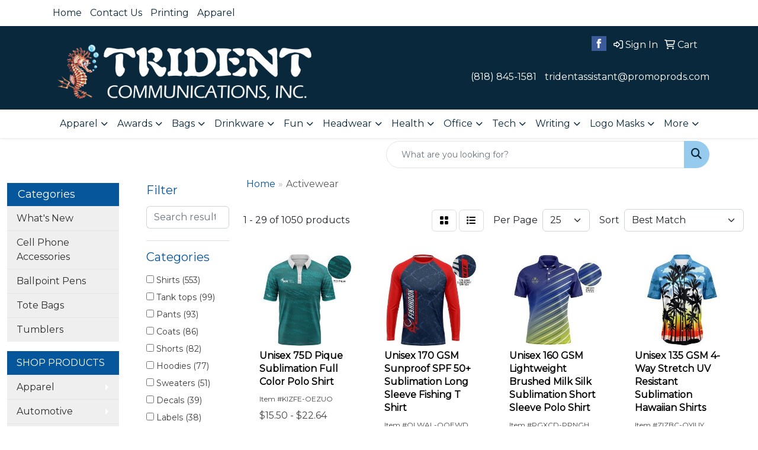

--- FILE ---
content_type: text/html
request_url: https://www.tridentcommunications.com/ws/ws.dll/StartSrch?UID=39091&WENavID=18567851
body_size: 15199
content:
<!DOCTYPE html>
<html lang="en"><head>
<meta charset="utf-8">
<meta http-equiv="X-UA-Compatible" content="IE=edge">
<meta name="viewport" content="width=device-width, initial-scale=1">
<!-- The above 3 meta tags *must* come first in the head; any other head content must come *after* these tags -->


<link href="/distsite/styles/8/css/bootstrap.min.css" rel="stylesheet" />
<link href="https://fonts.googleapis.com/css?family=Open+Sans:400,600|Oswald:400,600" rel="stylesheet">
<link href="/distsite/styles/8/css/owl.carousel.min.css" rel="stylesheet">
<link href="/distsite/styles/8/css/nouislider.css" rel="stylesheet">
<!--<link href="/distsite/styles/8/css/menu.css" rel="stylesheet"/>-->
<link href="/distsite/styles/8/css/flexslider.css" rel="stylesheet">
<link href="/distsite/styles/8/css/all.min.css" rel="stylesheet">
<link href="/distsite/styles/8/css/slick/slick.css" rel="stylesheet"/>
<link href="/distsite/styles/8/css/lightbox/lightbox.css" rel="stylesheet"  />
<link href="/distsite/styles/8/css/yamm.css" rel="stylesheet" />
<!-- Custom styles for this theme -->
<link href="/we/we.dll/StyleSheet?UN=39091&Type=WETheme&TS=C45996.3512847222" rel="stylesheet">
<!-- Custom styles for this theme -->
<link href="/we/we.dll/StyleSheet?UN=39091&Type=WETheme-PS&TS=C45996.3512847222" rel="stylesheet">
<style>
#header-inner a {color:white;}
#header-inner a:hover {color:#96cbee;}
</style>

<!-- HTML5 shim and Respond.js for IE8 support of HTML5 elements and media queries -->
<!--[if lt IE 9]>
      <script src="https://oss.maxcdn.com/html5shiv/3.7.3/html5shiv.min.js"></script>
      <script src="https://oss.maxcdn.com/respond/1.4.2/respond.min.js"></script>
    <![endif]-->

</head>

<body style="background:#fff;">


  <!-- Slide-Out Menu -->
  <div id="filter-menu" class="filter-menu">
    <button id="close-menu" class="btn-close"></button>
    <div class="menu-content">
      
<aside class="filter-sidebar">



<div class="filter-section first">
	<h2>Filter</h2>
	 <div class="input-group mb-3">
	 <input type="text" style="border-right:0;" placeholder="Search results" class="form-control text-search-within-results" name="SearchWithinResults" value="" maxlength="100" onkeyup="HandleTextFilter(event);">
	  <label class="input-group-text" style="background-color:#fff;"><a  style="display:none;" href="javascript:void(0);" class="remove-filter" data-toggle="tooltip" title="Clear" onclick="ClearTextFilter();"><i class="far fa-times" aria-hidden="true"></i> <span class="fa-sr-only">x</span></a></label>
	</div>
</div>

<a href="javascript:void(0);" class="clear-filters"  style="display:none;" onclick="ClearDrillDown();">Clear all filters</a>

<div class="filter-section" >
	<h2>Categories</h2>

	<div class="filter-list">

	 <div class="checkbox"><label><input class="filtercheckbox" type="checkbox" name="0|Shirts" ><span> Shirts (553)</span></label></div><div class="checkbox"><label><input class="filtercheckbox" type="checkbox" name="0|Tank tops" ><span> Tank tops (99)</span></label></div><div class="checkbox"><label><input class="filtercheckbox" type="checkbox" name="0|Pants" ><span> Pants (93)</span></label></div><div class="checkbox"><label><input class="filtercheckbox" type="checkbox" name="0|Coats" ><span> Coats (86)</span></label></div><div class="checkbox"><label><input class="filtercheckbox" type="checkbox" name="0|Shorts" ><span> Shorts (82)</span></label></div><div class="checkbox"><label><input class="filtercheckbox" type="checkbox" name="0|Hoodies" ><span> Hoodies (77)</span></label></div><div class="checkbox"><label><input class="filtercheckbox" type="checkbox" name="0|Sweaters" ><span> Sweaters (51)</span></label></div><div class="checkbox"><label><input class="filtercheckbox" type="checkbox" name="0|Decals" ><span> Decals (39)</span></label></div><div class="checkbox"><label><input class="filtercheckbox" type="checkbox" name="0|Labels" ><span> Labels (38)</span></label></div><div class="checkbox"><label><input class="filtercheckbox" type="checkbox" name="0|Underwear" ><span> Underwear (37)</span></label></div><div class="show-filter"><div class="checkbox"><label><input class="filtercheckbox" type="checkbox" name="0|Uniforms" ><span> Uniforms (36)</span></label></div><div class="checkbox"><label><input class="filtercheckbox" type="checkbox" name="0|Vests" ><span> Vests (34)</span></label></div><div class="checkbox"><label><input class="filtercheckbox" type="checkbox" name="0|Skirts" ><span> Skirts (18)</span></label></div><div class="checkbox"><label><input class="filtercheckbox" type="checkbox" name="0|Cloths" ><span> Cloths (12)</span></label></div><div class="checkbox"><label><input class="filtercheckbox" type="checkbox" name="0|Sweats" ><span> Sweats (11)</span></label></div><div class="checkbox"><label><input class="filtercheckbox" type="checkbox" name="0|Bodysuits" ><span> Bodysuits (7)</span></label></div><div class="checkbox"><label><input class="filtercheckbox" type="checkbox" name="0|Scrubs" ><span> Scrubs (6)</span></label></div><div class="checkbox"><label><input class="filtercheckbox" type="checkbox" name="0|Socks" ><span> Socks (6)</span></label></div><div class="checkbox"><label><input class="filtercheckbox" type="checkbox" name="0|Caps" ><span> Caps (4)</span></label></div><div class="checkbox"><label><input class="filtercheckbox" type="checkbox" name="0|Beanies" ><span> Beanies (2)</span></label></div><div class="checkbox"><label><input class="filtercheckbox" type="checkbox" name="0|Costumes" ><span> Costumes (2)</span></label></div><div class="checkbox"><label><input class="filtercheckbox" type="checkbox" name="0|Hats" ><span> Hats (2)</span></label></div><div class="checkbox"><label><input class="filtercheckbox" type="checkbox" name="0|Pajamas" ><span> Pajamas (2)</span></label></div><div class="checkbox"><label><input class="filtercheckbox" type="checkbox" name="0|Scarves" ><span> Scarves (2)</span></label></div><div class="checkbox"><label><input class="filtercheckbox" type="checkbox" name="0|Sleeves" ><span> Sleeves (2)</span></label></div><div class="checkbox"><label><input class="filtercheckbox" type="checkbox" name="0|Swimsuits" ><span> Swimsuits (2)</span></label></div><div class="checkbox"><label><input class="filtercheckbox" type="checkbox" name="0|Armbands" ><span> Armbands (1)</span></label></div><div class="checkbox"><label><input class="filtercheckbox" type="checkbox" name="0|Back braces" ><span> Back braces (1)</span></label></div><div class="checkbox"><label><input class="filtercheckbox" type="checkbox" name="0|Bags" ><span> Bags (1)</span></label></div><div class="checkbox"><label><input class="filtercheckbox" type="checkbox" name="0|Bibs" ><span> Bibs (1)</span></label></div><div class="checkbox"><label><input class="filtercheckbox" type="checkbox" name="0|Dresses" ><span> Dresses (1)</span></label></div><div class="checkbox"><label><input class="filtercheckbox" type="checkbox" name="0|Gloves" ><span> Gloves (1)</span></label></div><div class="checkbox"><label><input class="filtercheckbox" type="checkbox" name="0|Organizers" ><span> Organizers (1)</span></label></div><div class="checkbox"><label><input class="filtercheckbox" type="checkbox" name="0|Shoes" ><span> Shoes (1)</span></label></div></div>

		<!-- wrapper for more filters -->
        <div class="show-filter">

		</div><!-- showfilters -->

	</div>

		<a href="#" class="show-more"  >Show more</a>
</div>


<div class="filter-section" >
	<h2>Features</h2>

		<div class="filter-list">

	  		<div class="checkbox"><label><input class="filtercheckbox" type="checkbox" name="2|Activewear" ><span> Activewear (839)</span></label></div><div class="checkbox"><label><input class="filtercheckbox" type="checkbox" name="2|Performance" ><span> Performance (339)</span></label></div><div class="checkbox"><label><input class="filtercheckbox" type="checkbox" name="2|Breathable" ><span> Breathable (307)</span></label></div><div class="checkbox"><label><input class="filtercheckbox" type="checkbox" name="2|Athletic" ><span> Athletic (303)</span></label></div><div class="checkbox"><label><input class="filtercheckbox" type="checkbox" name="2|Sportswear" ><span> Sportswear (250)</span></label></div><div class="checkbox"><label><input class="filtercheckbox" type="checkbox" name="2|Lightweight" ><span> Lightweight (240)</span></label></div><div class="checkbox"><label><input class="filtercheckbox" type="checkbox" name="2|Apparel" ><span> Apparel (232)</span></label></div><div class="checkbox"><label><input class="filtercheckbox" type="checkbox" name="2|Sports" ><span> Sports (189)</span></label></div><div class="checkbox"><label><input class="filtercheckbox" type="checkbox" name="2|Custom" ><span> Custom (181)</span></label></div><div class="checkbox"><label><input class="filtercheckbox" type="checkbox" name="2|Unisex" ><span> Unisex (168)</span></label></div><div class="show-filter"><div class="checkbox"><label><input class="filtercheckbox" type="checkbox" name="2|Printed" ><span> Printed (165)</span></label></div><div class="checkbox"><label><input class="filtercheckbox" type="checkbox" name="2|Casual" ><span> Casual (159)</span></label></div><div class="checkbox"><label><input class="filtercheckbox" type="checkbox" name="2|Gym" ><span> Gym (149)</span></label></div><div class="checkbox"><label><input class="filtercheckbox" type="checkbox" name="2|Full color" ><span> Full color (148)</span></label></div><div class="checkbox"><label><input class="filtercheckbox" type="checkbox" name="2|Jersey" ><span> Jersey (148)</span></label></div><div class="checkbox"><label><input class="filtercheckbox" type="checkbox" name="2|Short sleeve" ><span> Short sleeve (148)</span></label></div><div class="checkbox"><label><input class="filtercheckbox" type="checkbox" name="2|Adult" ><span> Adult (147)</span></label></div><div class="checkbox"><label><input class="filtercheckbox" type="checkbox" name="2|Soft" ><span> Soft (147)</span></label></div><div class="checkbox"><label><input class="filtercheckbox" type="checkbox" name="2|Training" ><span> Training (143)</span></label></div><div class="checkbox"><label><input class="filtercheckbox" type="checkbox" name="2|Comfortable" ><span> Comfortable (142)</span></label></div><div class="checkbox"><label><input class="filtercheckbox" type="checkbox" name="2|T-shirt" ><span> T-shirt (138)</span></label></div><div class="checkbox"><label><input class="filtercheckbox" type="checkbox" name="2|Attire" ><span> Attire (136)</span></label></div><div class="checkbox"><label><input class="filtercheckbox" type="checkbox" name="2|Durable" ><span> Durable (131)</span></label></div><div class="checkbox"><label><input class="filtercheckbox" type="checkbox" name="2|Uniforms" ><span> Uniforms (120)</span></label></div><div class="checkbox"><label><input class="filtercheckbox" type="checkbox" name="2|Long sleeve" ><span> Long sleeve (118)</span></label></div><div class="checkbox"><label><input class="filtercheckbox" type="checkbox" name="2|Blank" ><span> Blank (117)</span></label></div><div class="checkbox"><label><input class="filtercheckbox" type="checkbox" name="2|Dye sublimation" ><span> Dye sublimation (112)</span></label></div><div class="checkbox"><label><input class="filtercheckbox" type="checkbox" name="2|Polyester" ><span> Polyester (107)</span></label></div><div class="checkbox"><label><input class="filtercheckbox" type="checkbox" name="2|Women" ><span> Women (102)</span></label></div><div class="checkbox"><label><input class="filtercheckbox" type="checkbox" name="2|Moisture wicking" ><span> Moisture wicking (101)</span></label></div><div class="checkbox"><label><input class="filtercheckbox" type="checkbox" name="2|Moisture-wicking" ><span> Moisture-wicking (99)</span></label></div><div class="checkbox"><label><input class="filtercheckbox" type="checkbox" name="2|Stretch" ><span> Stretch (98)</span></label></div><div class="checkbox"><label><input class="filtercheckbox" type="checkbox" name="2|Men" ><span> Men (97)</span></label></div><div class="checkbox"><label><input class="filtercheckbox" type="checkbox" name="2|Workout" ><span> Workout (96)</span></label></div><div class="checkbox"><label><input class="filtercheckbox" type="checkbox" name="2|Fitness" ><span> Fitness (95)</span></label></div><div class="checkbox"><label><input class="filtercheckbox" type="checkbox" name="2|Running" ><span> Running (93)</span></label></div><div class="checkbox"><label><input class="filtercheckbox" type="checkbox" name="2|Outdoor" ><span> Outdoor (90)</span></label></div><div class="checkbox"><label><input class="filtercheckbox" type="checkbox" name="2|Stylish" ><span> Stylish (87)</span></label></div><div class="checkbox"><label><input class="filtercheckbox" type="checkbox" name="2|Label" ><span> Label (86)</span></label></div><div class="checkbox"><label><input class="filtercheckbox" type="checkbox" name="2|Active" ><span> Active (82)</span></label></div><div class="checkbox"><label><input class="filtercheckbox" type="checkbox" name="2|Warmth" ><span> Warmth (79)</span></label></div><div class="checkbox"><label><input class="filtercheckbox" type="checkbox" name="2|Flexible" ><span> Flexible (71)</span></label></div><div class="checkbox"><label><input class="filtercheckbox" type="checkbox" name="2|Tees" ><span> Tees (69)</span></label></div><div class="checkbox"><label><input class="filtercheckbox" type="checkbox" name="2|Athlete" ><span> Athlete (68)</span></label></div><div class="checkbox"><label><input class="filtercheckbox" type="checkbox" name="2|Clothes" ><span> Clothes (66)</span></label></div><div class="checkbox"><label><input class="filtercheckbox" type="checkbox" name="2|Half sleeve" ><span> Half sleeve (64)</span></label></div><div class="checkbox"><label><input class="filtercheckbox" type="checkbox" name="2|Raglan" ><span> Raglan (64)</span></label></div><div class="checkbox"><label><input class="filtercheckbox" type="checkbox" name="2|Sublimated" ><span> Sublimated (64)</span></label></div><div class="checkbox"><label><input class="filtercheckbox" type="checkbox" name="2|2xl" ><span> 2xl (62)</span></label></div><div class="checkbox"><label><input class="filtercheckbox" type="checkbox" name="2|Jogging" ><span> Jogging (62)</span></label></div></div>

			<!-- wrapper for more filters -->
			<div class="show-filter">

			</div><!-- showfilters -->
 		</div>
		<a href="#" class="show-more"  >Show more</a>


</div>


<div class="filter-section" >
	<h2>Colors</h2>

		<div class="filter-list">

		  	<div class="checkbox"><label><input class="filtercheckbox" type="checkbox" name="1|Black" ><span> Black (513)</span></label></div><div class="checkbox"><label><input class="filtercheckbox" type="checkbox" name="1|Various" ><span> Various (362)</span></label></div><div class="checkbox"><label><input class="filtercheckbox" type="checkbox" name="1|White" ><span> White (334)</span></label></div><div class="checkbox"><label><input class="filtercheckbox" type="checkbox" name="1|Red" ><span> Red (232)</span></label></div><div class="checkbox"><label><input class="filtercheckbox" type="checkbox" name="1|Gray" ><span> Gray (174)</span></label></div><div class="checkbox"><label><input class="filtercheckbox" type="checkbox" name="1|Blue" ><span> Blue (156)</span></label></div><div class="checkbox"><label><input class="filtercheckbox" type="checkbox" name="1|Pink" ><span> Pink (141)</span></label></div><div class="checkbox"><label><input class="filtercheckbox" type="checkbox" name="1|Green" ><span> Green (136)</span></label></div><div class="checkbox"><label><input class="filtercheckbox" type="checkbox" name="1|Purple" ><span> Purple (129)</span></label></div><div class="checkbox"><label><input class="filtercheckbox" type="checkbox" name="1|Navy" ><span> Navy (101)</span></label></div><div class="show-filter"><div class="checkbox"><label><input class="filtercheckbox" type="checkbox" name="1|Orange" ><span> Orange (96)</span></label></div><div class="checkbox"><label><input class="filtercheckbox" type="checkbox" name="1|Navy blue" ><span> Navy blue (92)</span></label></div><div class="checkbox"><label><input class="filtercheckbox" type="checkbox" name="1|Yellow" ><span> Yellow (81)</span></label></div><div class="checkbox"><label><input class="filtercheckbox" type="checkbox" name="1|Royal" ><span> Royal (77)</span></label></div><div class="checkbox"><label><input class="filtercheckbox" type="checkbox" name="1|Light gray" ><span> Light gray (70)</span></label></div><div class="checkbox"><label><input class="filtercheckbox" type="checkbox" name="1|Light blue" ><span> Light blue (65)</span></label></div><div class="checkbox"><label><input class="filtercheckbox" type="checkbox" name="1|Forest green" ><span> Forest green (58)</span></label></div><div class="checkbox"><label><input class="filtercheckbox" type="checkbox" name="1|Graphite" ><span> Graphite (54)</span></label></div><div class="checkbox"><label><input class="filtercheckbox" type="checkbox" name="1|Brown" ><span> Brown (40)</span></label></div><div class="checkbox"><label><input class="filtercheckbox" type="checkbox" name="1|Dark blue" ><span> Dark blue (40)</span></label></div><div class="checkbox"><label><input class="filtercheckbox" type="checkbox" name="1|Dark gray" ><span> Dark gray (40)</span></label></div><div class="checkbox"><label><input class="filtercheckbox" type="checkbox" name="1|Maroon" ><span> Maroon (37)</span></label></div><div class="checkbox"><label><input class="filtercheckbox" type="checkbox" name="1|Royal blue" ><span> Royal blue (32)</span></label></div><div class="checkbox"><label><input class="filtercheckbox" type="checkbox" name="1|Dark green" ><span> Dark green (23)</span></label></div><div class="checkbox"><label><input class="filtercheckbox" type="checkbox" name="1|Beige" ><span> Beige (22)</span></label></div><div class="checkbox"><label><input class="filtercheckbox" type="checkbox" name="1|Rose red" ><span> Rose red (21)</span></label></div><div class="checkbox"><label><input class="filtercheckbox" type="checkbox" name="1|Heather gray" ><span> Heather gray (20)</span></label></div><div class="checkbox"><label><input class="filtercheckbox" type="checkbox" name="1|Khaki" ><span> Khaki (20)</span></label></div><div class="checkbox"><label><input class="filtercheckbox" type="checkbox" name="1|Carbon" ><span> Carbon (19)</span></label></div><div class="checkbox"><label><input class="filtercheckbox" type="checkbox" name="1|Cardinal" ><span> Cardinal (18)</span></label></div><div class="checkbox"><label><input class="filtercheckbox" type="checkbox" name="1|Lake blue" ><span> Lake blue (18)</span></label></div><div class="checkbox"><label><input class="filtercheckbox" type="checkbox" name="1|Light green" ><span> Light green (18)</span></label></div><div class="checkbox"><label><input class="filtercheckbox" type="checkbox" name="1|Army green" ><span> Army green (17)</span></label></div><div class="checkbox"><label><input class="filtercheckbox" type="checkbox" name="1|Collegiate navy" ><span> Collegiate navy (17)</span></label></div><div class="checkbox"><label><input class="filtercheckbox" type="checkbox" name="1|Kelly green" ><span> Kelly green (17)</span></label></div><div class="checkbox"><label><input class="filtercheckbox" type="checkbox" name="1|Military green" ><span> Military green (17)</span></label></div><div class="checkbox"><label><input class="filtercheckbox" type="checkbox" name="1|Peacoat" ><span> Peacoat (17)</span></label></div><div class="checkbox"><label><input class="filtercheckbox" type="checkbox" name="1|Wine red" ><span> Wine red (17)</span></label></div><div class="checkbox"><label><input class="filtercheckbox" type="checkbox" name="1|Sky blue" ><span> Sky blue (16)</span></label></div><div class="checkbox"><label><input class="filtercheckbox" type="checkbox" name="1|Gold" ><span> Gold (15)</span></label></div><div class="checkbox"><label><input class="filtercheckbox" type="checkbox" name="1|Midnight navy" ><span> Midnight navy (15)</span></label></div><div class="checkbox"><label><input class="filtercheckbox" type="checkbox" name="1|Black heather" ><span> Black heather (14)</span></label></div><div class="checkbox"><label><input class="filtercheckbox" type="checkbox" name="1|Light purple" ><span> Light purple (14)</span></label></div><div class="checkbox"><label><input class="filtercheckbox" type="checkbox" name="1|Purple rush" ><span> Purple rush (14)</span></label></div><div class="checkbox"><label><input class="filtercheckbox" type="checkbox" name="1|Tahiti blue" ><span> Tahiti blue (14)</span></label></div><div class="checkbox"><label><input class="filtercheckbox" type="checkbox" name="1|Indigo" ><span> Indigo (13)</span></label></div><div class="checkbox"><label><input class="filtercheckbox" type="checkbox" name="1|Cameo brown" ><span> Cameo brown (12)</span></label></div><div class="checkbox"><label><input class="filtercheckbox" type="checkbox" name="1|Light pink" ><span> Light pink (12)</span></label></div><div class="checkbox"><label><input class="filtercheckbox" type="checkbox" name="1|Black/white" ><span> Black/white (11)</span></label></div><div class="checkbox"><label><input class="filtercheckbox" type="checkbox" name="1|Fluorescent green" ><span> Fluorescent green (11)</span></label></div></div>


			<!-- wrapper for more filters -->
			<div class="show-filter">

			</div><!-- showfilters -->

		  </div>

		<a href="#" class="show-more"  >Show more</a>
</div>


<div class="filter-section"  >
	<h2>Price Range</h2>
	<div class="filter-price-wrap">
		<div class="filter-price-inner">
			<div class="input-group">
				<span class="input-group-text input-group-text-white">$</span>
				<input type="text" class="form-control form-control-sm filter-min-prices" name="min-prices" value="" placeholder="Min" onkeyup="HandlePriceFilter(event);">
			</div>
			<div class="input-group">
				<span class="input-group-text input-group-text-white">$</span>
				<input type="text" class="form-control form-control-sm filter-max-prices" name="max-prices" value="" placeholder="Max" onkeyup="HandlePriceFilter(event);">
			</div>
		</div>
		<a href="javascript:void(0)" onclick="SetPriceFilter();" ><i class="fa-solid fa-chevron-right"></i></a>
	</div>
</div>

<div class="filter-section"   >
	<h2>Quantity</h2>
	<div class="filter-price-wrap mb-2">
		<input type="text" class="form-control form-control-sm filter-quantity" value="" placeholder="Qty" onkeyup="HandleQuantityFilter(event);">
		<a href="javascript:void(0)" onclick="SetQuantityFilter();"><i class="fa-solid fa-chevron-right"></i></a>
	</div>
</div>




	</aside>

    </div>
</div>




	<div class="container-fluid">
		<div class="row">

			<div class="col-md-3 col-lg-2">
        <div class="d-none d-md-block">
          <div id="desktop-filter">
            
<aside class="filter-sidebar">



<div class="filter-section first">
	<h2>Filter</h2>
	 <div class="input-group mb-3">
	 <input type="text" style="border-right:0;" placeholder="Search results" class="form-control text-search-within-results" name="SearchWithinResults" value="" maxlength="100" onkeyup="HandleTextFilter(event);">
	  <label class="input-group-text" style="background-color:#fff;"><a  style="display:none;" href="javascript:void(0);" class="remove-filter" data-toggle="tooltip" title="Clear" onclick="ClearTextFilter();"><i class="far fa-times" aria-hidden="true"></i> <span class="fa-sr-only">x</span></a></label>
	</div>
</div>

<a href="javascript:void(0);" class="clear-filters"  style="display:none;" onclick="ClearDrillDown();">Clear all filters</a>

<div class="filter-section" >
	<h2>Categories</h2>

	<div class="filter-list">

	 <div class="checkbox"><label><input class="filtercheckbox" type="checkbox" name="0|Shirts" ><span> Shirts (553)</span></label></div><div class="checkbox"><label><input class="filtercheckbox" type="checkbox" name="0|Tank tops" ><span> Tank tops (99)</span></label></div><div class="checkbox"><label><input class="filtercheckbox" type="checkbox" name="0|Pants" ><span> Pants (93)</span></label></div><div class="checkbox"><label><input class="filtercheckbox" type="checkbox" name="0|Coats" ><span> Coats (86)</span></label></div><div class="checkbox"><label><input class="filtercheckbox" type="checkbox" name="0|Shorts" ><span> Shorts (82)</span></label></div><div class="checkbox"><label><input class="filtercheckbox" type="checkbox" name="0|Hoodies" ><span> Hoodies (77)</span></label></div><div class="checkbox"><label><input class="filtercheckbox" type="checkbox" name="0|Sweaters" ><span> Sweaters (51)</span></label></div><div class="checkbox"><label><input class="filtercheckbox" type="checkbox" name="0|Decals" ><span> Decals (39)</span></label></div><div class="checkbox"><label><input class="filtercheckbox" type="checkbox" name="0|Labels" ><span> Labels (38)</span></label></div><div class="checkbox"><label><input class="filtercheckbox" type="checkbox" name="0|Underwear" ><span> Underwear (37)</span></label></div><div class="show-filter"><div class="checkbox"><label><input class="filtercheckbox" type="checkbox" name="0|Uniforms" ><span> Uniforms (36)</span></label></div><div class="checkbox"><label><input class="filtercheckbox" type="checkbox" name="0|Vests" ><span> Vests (34)</span></label></div><div class="checkbox"><label><input class="filtercheckbox" type="checkbox" name="0|Skirts" ><span> Skirts (18)</span></label></div><div class="checkbox"><label><input class="filtercheckbox" type="checkbox" name="0|Cloths" ><span> Cloths (12)</span></label></div><div class="checkbox"><label><input class="filtercheckbox" type="checkbox" name="0|Sweats" ><span> Sweats (11)</span></label></div><div class="checkbox"><label><input class="filtercheckbox" type="checkbox" name="0|Bodysuits" ><span> Bodysuits (7)</span></label></div><div class="checkbox"><label><input class="filtercheckbox" type="checkbox" name="0|Scrubs" ><span> Scrubs (6)</span></label></div><div class="checkbox"><label><input class="filtercheckbox" type="checkbox" name="0|Socks" ><span> Socks (6)</span></label></div><div class="checkbox"><label><input class="filtercheckbox" type="checkbox" name="0|Caps" ><span> Caps (4)</span></label></div><div class="checkbox"><label><input class="filtercheckbox" type="checkbox" name="0|Beanies" ><span> Beanies (2)</span></label></div><div class="checkbox"><label><input class="filtercheckbox" type="checkbox" name="0|Costumes" ><span> Costumes (2)</span></label></div><div class="checkbox"><label><input class="filtercheckbox" type="checkbox" name="0|Hats" ><span> Hats (2)</span></label></div><div class="checkbox"><label><input class="filtercheckbox" type="checkbox" name="0|Pajamas" ><span> Pajamas (2)</span></label></div><div class="checkbox"><label><input class="filtercheckbox" type="checkbox" name="0|Scarves" ><span> Scarves (2)</span></label></div><div class="checkbox"><label><input class="filtercheckbox" type="checkbox" name="0|Sleeves" ><span> Sleeves (2)</span></label></div><div class="checkbox"><label><input class="filtercheckbox" type="checkbox" name="0|Swimsuits" ><span> Swimsuits (2)</span></label></div><div class="checkbox"><label><input class="filtercheckbox" type="checkbox" name="0|Armbands" ><span> Armbands (1)</span></label></div><div class="checkbox"><label><input class="filtercheckbox" type="checkbox" name="0|Back braces" ><span> Back braces (1)</span></label></div><div class="checkbox"><label><input class="filtercheckbox" type="checkbox" name="0|Bags" ><span> Bags (1)</span></label></div><div class="checkbox"><label><input class="filtercheckbox" type="checkbox" name="0|Bibs" ><span> Bibs (1)</span></label></div><div class="checkbox"><label><input class="filtercheckbox" type="checkbox" name="0|Dresses" ><span> Dresses (1)</span></label></div><div class="checkbox"><label><input class="filtercheckbox" type="checkbox" name="0|Gloves" ><span> Gloves (1)</span></label></div><div class="checkbox"><label><input class="filtercheckbox" type="checkbox" name="0|Organizers" ><span> Organizers (1)</span></label></div><div class="checkbox"><label><input class="filtercheckbox" type="checkbox" name="0|Shoes" ><span> Shoes (1)</span></label></div></div>

		<!-- wrapper for more filters -->
        <div class="show-filter">

		</div><!-- showfilters -->

	</div>

		<a href="#" class="show-more"  >Show more</a>
</div>


<div class="filter-section" >
	<h2>Features</h2>

		<div class="filter-list">

	  		<div class="checkbox"><label><input class="filtercheckbox" type="checkbox" name="2|Activewear" ><span> Activewear (839)</span></label></div><div class="checkbox"><label><input class="filtercheckbox" type="checkbox" name="2|Performance" ><span> Performance (339)</span></label></div><div class="checkbox"><label><input class="filtercheckbox" type="checkbox" name="2|Breathable" ><span> Breathable (307)</span></label></div><div class="checkbox"><label><input class="filtercheckbox" type="checkbox" name="2|Athletic" ><span> Athletic (303)</span></label></div><div class="checkbox"><label><input class="filtercheckbox" type="checkbox" name="2|Sportswear" ><span> Sportswear (250)</span></label></div><div class="checkbox"><label><input class="filtercheckbox" type="checkbox" name="2|Lightweight" ><span> Lightweight (240)</span></label></div><div class="checkbox"><label><input class="filtercheckbox" type="checkbox" name="2|Apparel" ><span> Apparel (232)</span></label></div><div class="checkbox"><label><input class="filtercheckbox" type="checkbox" name="2|Sports" ><span> Sports (189)</span></label></div><div class="checkbox"><label><input class="filtercheckbox" type="checkbox" name="2|Custom" ><span> Custom (181)</span></label></div><div class="checkbox"><label><input class="filtercheckbox" type="checkbox" name="2|Unisex" ><span> Unisex (168)</span></label></div><div class="show-filter"><div class="checkbox"><label><input class="filtercheckbox" type="checkbox" name="2|Printed" ><span> Printed (165)</span></label></div><div class="checkbox"><label><input class="filtercheckbox" type="checkbox" name="2|Casual" ><span> Casual (159)</span></label></div><div class="checkbox"><label><input class="filtercheckbox" type="checkbox" name="2|Gym" ><span> Gym (149)</span></label></div><div class="checkbox"><label><input class="filtercheckbox" type="checkbox" name="2|Full color" ><span> Full color (148)</span></label></div><div class="checkbox"><label><input class="filtercheckbox" type="checkbox" name="2|Jersey" ><span> Jersey (148)</span></label></div><div class="checkbox"><label><input class="filtercheckbox" type="checkbox" name="2|Short sleeve" ><span> Short sleeve (148)</span></label></div><div class="checkbox"><label><input class="filtercheckbox" type="checkbox" name="2|Adult" ><span> Adult (147)</span></label></div><div class="checkbox"><label><input class="filtercheckbox" type="checkbox" name="2|Soft" ><span> Soft (147)</span></label></div><div class="checkbox"><label><input class="filtercheckbox" type="checkbox" name="2|Training" ><span> Training (143)</span></label></div><div class="checkbox"><label><input class="filtercheckbox" type="checkbox" name="2|Comfortable" ><span> Comfortable (142)</span></label></div><div class="checkbox"><label><input class="filtercheckbox" type="checkbox" name="2|T-shirt" ><span> T-shirt (138)</span></label></div><div class="checkbox"><label><input class="filtercheckbox" type="checkbox" name="2|Attire" ><span> Attire (136)</span></label></div><div class="checkbox"><label><input class="filtercheckbox" type="checkbox" name="2|Durable" ><span> Durable (131)</span></label></div><div class="checkbox"><label><input class="filtercheckbox" type="checkbox" name="2|Uniforms" ><span> Uniforms (120)</span></label></div><div class="checkbox"><label><input class="filtercheckbox" type="checkbox" name="2|Long sleeve" ><span> Long sleeve (118)</span></label></div><div class="checkbox"><label><input class="filtercheckbox" type="checkbox" name="2|Blank" ><span> Blank (117)</span></label></div><div class="checkbox"><label><input class="filtercheckbox" type="checkbox" name="2|Dye sublimation" ><span> Dye sublimation (112)</span></label></div><div class="checkbox"><label><input class="filtercheckbox" type="checkbox" name="2|Polyester" ><span> Polyester (107)</span></label></div><div class="checkbox"><label><input class="filtercheckbox" type="checkbox" name="2|Women" ><span> Women (102)</span></label></div><div class="checkbox"><label><input class="filtercheckbox" type="checkbox" name="2|Moisture wicking" ><span> Moisture wicking (101)</span></label></div><div class="checkbox"><label><input class="filtercheckbox" type="checkbox" name="2|Moisture-wicking" ><span> Moisture-wicking (99)</span></label></div><div class="checkbox"><label><input class="filtercheckbox" type="checkbox" name="2|Stretch" ><span> Stretch (98)</span></label></div><div class="checkbox"><label><input class="filtercheckbox" type="checkbox" name="2|Men" ><span> Men (97)</span></label></div><div class="checkbox"><label><input class="filtercheckbox" type="checkbox" name="2|Workout" ><span> Workout (96)</span></label></div><div class="checkbox"><label><input class="filtercheckbox" type="checkbox" name="2|Fitness" ><span> Fitness (95)</span></label></div><div class="checkbox"><label><input class="filtercheckbox" type="checkbox" name="2|Running" ><span> Running (93)</span></label></div><div class="checkbox"><label><input class="filtercheckbox" type="checkbox" name="2|Outdoor" ><span> Outdoor (90)</span></label></div><div class="checkbox"><label><input class="filtercheckbox" type="checkbox" name="2|Stylish" ><span> Stylish (87)</span></label></div><div class="checkbox"><label><input class="filtercheckbox" type="checkbox" name="2|Label" ><span> Label (86)</span></label></div><div class="checkbox"><label><input class="filtercheckbox" type="checkbox" name="2|Active" ><span> Active (82)</span></label></div><div class="checkbox"><label><input class="filtercheckbox" type="checkbox" name="2|Warmth" ><span> Warmth (79)</span></label></div><div class="checkbox"><label><input class="filtercheckbox" type="checkbox" name="2|Flexible" ><span> Flexible (71)</span></label></div><div class="checkbox"><label><input class="filtercheckbox" type="checkbox" name="2|Tees" ><span> Tees (69)</span></label></div><div class="checkbox"><label><input class="filtercheckbox" type="checkbox" name="2|Athlete" ><span> Athlete (68)</span></label></div><div class="checkbox"><label><input class="filtercheckbox" type="checkbox" name="2|Clothes" ><span> Clothes (66)</span></label></div><div class="checkbox"><label><input class="filtercheckbox" type="checkbox" name="2|Half sleeve" ><span> Half sleeve (64)</span></label></div><div class="checkbox"><label><input class="filtercheckbox" type="checkbox" name="2|Raglan" ><span> Raglan (64)</span></label></div><div class="checkbox"><label><input class="filtercheckbox" type="checkbox" name="2|Sublimated" ><span> Sublimated (64)</span></label></div><div class="checkbox"><label><input class="filtercheckbox" type="checkbox" name="2|2xl" ><span> 2xl (62)</span></label></div><div class="checkbox"><label><input class="filtercheckbox" type="checkbox" name="2|Jogging" ><span> Jogging (62)</span></label></div></div>

			<!-- wrapper for more filters -->
			<div class="show-filter">

			</div><!-- showfilters -->
 		</div>
		<a href="#" class="show-more"  >Show more</a>


</div>


<div class="filter-section" >
	<h2>Colors</h2>

		<div class="filter-list">

		  	<div class="checkbox"><label><input class="filtercheckbox" type="checkbox" name="1|Black" ><span> Black (513)</span></label></div><div class="checkbox"><label><input class="filtercheckbox" type="checkbox" name="1|Various" ><span> Various (362)</span></label></div><div class="checkbox"><label><input class="filtercheckbox" type="checkbox" name="1|White" ><span> White (334)</span></label></div><div class="checkbox"><label><input class="filtercheckbox" type="checkbox" name="1|Red" ><span> Red (232)</span></label></div><div class="checkbox"><label><input class="filtercheckbox" type="checkbox" name="1|Gray" ><span> Gray (174)</span></label></div><div class="checkbox"><label><input class="filtercheckbox" type="checkbox" name="1|Blue" ><span> Blue (156)</span></label></div><div class="checkbox"><label><input class="filtercheckbox" type="checkbox" name="1|Pink" ><span> Pink (141)</span></label></div><div class="checkbox"><label><input class="filtercheckbox" type="checkbox" name="1|Green" ><span> Green (136)</span></label></div><div class="checkbox"><label><input class="filtercheckbox" type="checkbox" name="1|Purple" ><span> Purple (129)</span></label></div><div class="checkbox"><label><input class="filtercheckbox" type="checkbox" name="1|Navy" ><span> Navy (101)</span></label></div><div class="show-filter"><div class="checkbox"><label><input class="filtercheckbox" type="checkbox" name="1|Orange" ><span> Orange (96)</span></label></div><div class="checkbox"><label><input class="filtercheckbox" type="checkbox" name="1|Navy blue" ><span> Navy blue (92)</span></label></div><div class="checkbox"><label><input class="filtercheckbox" type="checkbox" name="1|Yellow" ><span> Yellow (81)</span></label></div><div class="checkbox"><label><input class="filtercheckbox" type="checkbox" name="1|Royal" ><span> Royal (77)</span></label></div><div class="checkbox"><label><input class="filtercheckbox" type="checkbox" name="1|Light gray" ><span> Light gray (70)</span></label></div><div class="checkbox"><label><input class="filtercheckbox" type="checkbox" name="1|Light blue" ><span> Light blue (65)</span></label></div><div class="checkbox"><label><input class="filtercheckbox" type="checkbox" name="1|Forest green" ><span> Forest green (58)</span></label></div><div class="checkbox"><label><input class="filtercheckbox" type="checkbox" name="1|Graphite" ><span> Graphite (54)</span></label></div><div class="checkbox"><label><input class="filtercheckbox" type="checkbox" name="1|Brown" ><span> Brown (40)</span></label></div><div class="checkbox"><label><input class="filtercheckbox" type="checkbox" name="1|Dark blue" ><span> Dark blue (40)</span></label></div><div class="checkbox"><label><input class="filtercheckbox" type="checkbox" name="1|Dark gray" ><span> Dark gray (40)</span></label></div><div class="checkbox"><label><input class="filtercheckbox" type="checkbox" name="1|Maroon" ><span> Maroon (37)</span></label></div><div class="checkbox"><label><input class="filtercheckbox" type="checkbox" name="1|Royal blue" ><span> Royal blue (32)</span></label></div><div class="checkbox"><label><input class="filtercheckbox" type="checkbox" name="1|Dark green" ><span> Dark green (23)</span></label></div><div class="checkbox"><label><input class="filtercheckbox" type="checkbox" name="1|Beige" ><span> Beige (22)</span></label></div><div class="checkbox"><label><input class="filtercheckbox" type="checkbox" name="1|Rose red" ><span> Rose red (21)</span></label></div><div class="checkbox"><label><input class="filtercheckbox" type="checkbox" name="1|Heather gray" ><span> Heather gray (20)</span></label></div><div class="checkbox"><label><input class="filtercheckbox" type="checkbox" name="1|Khaki" ><span> Khaki (20)</span></label></div><div class="checkbox"><label><input class="filtercheckbox" type="checkbox" name="1|Carbon" ><span> Carbon (19)</span></label></div><div class="checkbox"><label><input class="filtercheckbox" type="checkbox" name="1|Cardinal" ><span> Cardinal (18)</span></label></div><div class="checkbox"><label><input class="filtercheckbox" type="checkbox" name="1|Lake blue" ><span> Lake blue (18)</span></label></div><div class="checkbox"><label><input class="filtercheckbox" type="checkbox" name="1|Light green" ><span> Light green (18)</span></label></div><div class="checkbox"><label><input class="filtercheckbox" type="checkbox" name="1|Army green" ><span> Army green (17)</span></label></div><div class="checkbox"><label><input class="filtercheckbox" type="checkbox" name="1|Collegiate navy" ><span> Collegiate navy (17)</span></label></div><div class="checkbox"><label><input class="filtercheckbox" type="checkbox" name="1|Kelly green" ><span> Kelly green (17)</span></label></div><div class="checkbox"><label><input class="filtercheckbox" type="checkbox" name="1|Military green" ><span> Military green (17)</span></label></div><div class="checkbox"><label><input class="filtercheckbox" type="checkbox" name="1|Peacoat" ><span> Peacoat (17)</span></label></div><div class="checkbox"><label><input class="filtercheckbox" type="checkbox" name="1|Wine red" ><span> Wine red (17)</span></label></div><div class="checkbox"><label><input class="filtercheckbox" type="checkbox" name="1|Sky blue" ><span> Sky blue (16)</span></label></div><div class="checkbox"><label><input class="filtercheckbox" type="checkbox" name="1|Gold" ><span> Gold (15)</span></label></div><div class="checkbox"><label><input class="filtercheckbox" type="checkbox" name="1|Midnight navy" ><span> Midnight navy (15)</span></label></div><div class="checkbox"><label><input class="filtercheckbox" type="checkbox" name="1|Black heather" ><span> Black heather (14)</span></label></div><div class="checkbox"><label><input class="filtercheckbox" type="checkbox" name="1|Light purple" ><span> Light purple (14)</span></label></div><div class="checkbox"><label><input class="filtercheckbox" type="checkbox" name="1|Purple rush" ><span> Purple rush (14)</span></label></div><div class="checkbox"><label><input class="filtercheckbox" type="checkbox" name="1|Tahiti blue" ><span> Tahiti blue (14)</span></label></div><div class="checkbox"><label><input class="filtercheckbox" type="checkbox" name="1|Indigo" ><span> Indigo (13)</span></label></div><div class="checkbox"><label><input class="filtercheckbox" type="checkbox" name="1|Cameo brown" ><span> Cameo brown (12)</span></label></div><div class="checkbox"><label><input class="filtercheckbox" type="checkbox" name="1|Light pink" ><span> Light pink (12)</span></label></div><div class="checkbox"><label><input class="filtercheckbox" type="checkbox" name="1|Black/white" ><span> Black/white (11)</span></label></div><div class="checkbox"><label><input class="filtercheckbox" type="checkbox" name="1|Fluorescent green" ><span> Fluorescent green (11)</span></label></div></div>


			<!-- wrapper for more filters -->
			<div class="show-filter">

			</div><!-- showfilters -->

		  </div>

		<a href="#" class="show-more"  >Show more</a>
</div>


<div class="filter-section"  >
	<h2>Price Range</h2>
	<div class="filter-price-wrap">
		<div class="filter-price-inner">
			<div class="input-group">
				<span class="input-group-text input-group-text-white">$</span>
				<input type="text" class="form-control form-control-sm filter-min-prices" name="min-prices" value="" placeholder="Min" onkeyup="HandlePriceFilter(event);">
			</div>
			<div class="input-group">
				<span class="input-group-text input-group-text-white">$</span>
				<input type="text" class="form-control form-control-sm filter-max-prices" name="max-prices" value="" placeholder="Max" onkeyup="HandlePriceFilter(event);">
			</div>
		</div>
		<a href="javascript:void(0)" onclick="SetPriceFilter();" ><i class="fa-solid fa-chevron-right"></i></a>
	</div>
</div>

<div class="filter-section"   >
	<h2>Quantity</h2>
	<div class="filter-price-wrap mb-2">
		<input type="text" class="form-control form-control-sm filter-quantity" value="" placeholder="Qty" onkeyup="HandleQuantityFilter(event);">
		<a href="javascript:void(0)" onclick="SetQuantityFilter();"><i class="fa-solid fa-chevron-right"></i></a>
	</div>
</div>




	</aside>

          </div>
        </div>
			</div>

			<div class="col-md-9 col-lg-10">
				

				<ol class="breadcrumb"  >
              		<li><a href="https://www.tridentcommunications.com" target="_top">Home</a></li>
             	 	<li class="active">Activewear</li>
            	</ol>




				<div id="product-list-controls">

				
						<div class="d-flex align-items-center justify-content-between">
							<div class="d-none d-md-block me-3">
								1 - 29 of  1050 <span class="d-none d-lg-inline">products</span>
							</div>
					  
						  <!-- Right Aligned Controls -->
						  <div class="product-controls-right d-flex align-items-center">
       
              <button id="show-filter-button" class="btn btn-control d-block d-md-none"><i class="fa-solid fa-filter" aria-hidden="true"></i></button>

							
							<span class="me-3">
								<a href="/ws/ws.dll/StartSrch?UID=39091&WENavID=18567851&View=T&ST=26012411203416349780671139" class="btn btn-control grid" title="Change to Grid View"><i class="fa-solid fa-grid-2" aria-hidden="true"></i>  <span class="fa-sr-only">Grid</span></a>
								<a href="/ws/ws.dll/StartSrch?UID=39091&WENavID=18567851&View=L&ST=26012411203416349780671139" class="btn btn-control" title="Change to List View"><i class="fa-solid fa-list"></i> <span class="fa-sr-only">List</span></a>
							</span>
							
					  
							<!-- Number of Items Per Page -->
							<div class="me-2 d-none d-lg-block">
								<label>Per Page</label>
							</div>
							<div class="me-3 d-none d-md-block">
								<select class="form-select notranslate" onchange="GoToNewURL(this);" aria-label="Items per page">
									<option value="/ws/ws.dll/StartSrch?UID=39091&WENavID=18567851&ST=26012411203416349780671139&PPP=10" >10</option><option value="/ws/ws.dll/StartSrch?UID=39091&WENavID=18567851&ST=26012411203416349780671139&PPP=25" selected>25</option><option value="/ws/ws.dll/StartSrch?UID=39091&WENavID=18567851&ST=26012411203416349780671139&PPP=50" >50</option><option value="/ws/ws.dll/StartSrch?UID=39091&WENavID=18567851&ST=26012411203416349780671139&PPP=100" >100</option><option value="/ws/ws.dll/StartSrch?UID=39091&WENavID=18567851&ST=26012411203416349780671139&PPP=250" >250</option>
								
								</select>
							</div>
					  
							<!-- Sort By -->
							<div class="d-none d-lg-block me-2">
								<label>Sort</label>
							</div>
							<div>
								<select class="form-select" onchange="GoToNewURL(this);">
									<option value="/ws/ws.dll/StartSrch?UID=39091&WENavID=18567851&Sort=0" selected>Best Match</option><option value="/ws/ws.dll/StartSrch?UID=39091&WENavID=18567851&Sort=3">Most Popular</option><option value="/ws/ws.dll/StartSrch?UID=39091&WENavID=18567851&Sort=1">Price (Low to High)</option><option value="/ws/ws.dll/StartSrch?UID=39091&WENavID=18567851&Sort=2">Price (High to Low)</option>
								 </select>
							</div>
						  </div>
						</div>

			  </div>

				<!-- Product Results List -->
				<ul class="thumbnail-list"><a name="0" href="#" alt="Item 0"></a>
<li>
 <a href="https://www.tridentcommunications.com/p/KIZFE-OEZUO/unisex-75d-pique-sublimation-full-color-polo-shirt" target="_parent" alt="Unisex 75D Pique Sublimation Full Color Polo Shirt">
 <div class="pr-list-grid">
		<img class="img-responsive" src="/ws/ws.dll/QPic?SN=69609&P=516485402&I=0&PX=300" alt="Unisex 75D Pique Sublimation Full Color Polo Shirt">
		<p class="pr-name">Unisex 75D Pique Sublimation Full Color Polo Shirt</p>
		<div class="pr-meta-row">
			<div class="product-reviews"  style="display:none;">
				<div class="rating-stars">
				<i class="fa-solid fa-star-sharp active" aria-hidden="true"></i><i class="fa-solid fa-star-sharp active" aria-hidden="true"></i><i class="fa-solid fa-star-sharp active" aria-hidden="true"></i><i class="fa-solid fa-star-sharp active" aria-hidden="true"></i><i class="fa-solid fa-star-sharp active" aria-hidden="true"></i>
				</div>
				<span class="rating-count">(1)</span>
			</div>
			
		</div>
		<p class="pr-number"  ><span class="notranslate">Item #KIZFE-OEZUO</span></p>
		<p class="pr-price"  ><span class="notranslate">$15.50</span> - <span class="notranslate">$22.64</span></p>
 </div>
 </a>
</li>
<a name="1" href="#" alt="Item 1"></a>
<li>
 <a href="https://www.tridentcommunications.com/p/QLWAL-OQEWD/unisex-170-gsm-sunproof-spf-50-sublimation-long-sleeve-fishing-t-shirt" target="_parent" alt="Unisex 170 GSM Sunproof SPF 50+ Sublimation Long Sleeve Fishing T Shirt">
 <div class="pr-list-grid">
		<img class="img-responsive" src="/ws/ws.dll/QPic?SN=69609&P=136682159&I=0&PX=300" alt="Unisex 170 GSM Sunproof SPF 50+ Sublimation Long Sleeve Fishing T Shirt">
		<p class="pr-name">Unisex 170 GSM Sunproof SPF 50+ Sublimation Long Sleeve Fishing T Shirt</p>
		<div class="pr-meta-row">
			<div class="product-reviews"  style="display:none;">
				<div class="rating-stars">
				<i class="fa-solid fa-star-sharp active" aria-hidden="true"></i><i class="fa-solid fa-star-sharp active" aria-hidden="true"></i><i class="fa-solid fa-star-sharp active" aria-hidden="true"></i><i class="fa-solid fa-star-sharp active" aria-hidden="true"></i><i class="fa-solid fa-star-sharp active" aria-hidden="true"></i>
				</div>
				<span class="rating-count">(1)</span>
			</div>
			
		</div>
		<p class="pr-number"  ><span class="notranslate">Item #QLWAL-OQEWD</span></p>
		<p class="pr-price"  ><span class="notranslate">$21.87</span> - <span class="notranslate">$26.84</span></p>
 </div>
 </a>
</li>
<a name="2" href="#" alt="Item 2"></a>
<li>
 <a href="https://www.tridentcommunications.com/p/RGXCD-PPNGH/unisex-160-gsm-lightweight-brushed-milk-silk-sublimation-short-sleeve-polo-shirt" target="_parent" alt="Unisex 160 GSM Lightweight Brushed Milk Silk Sublimation Short Sleeve Polo Shirt">
 <div class="pr-list-grid">
		<img class="img-responsive" src="/ws/ws.dll/QPic?SN=69609&P=377127231&I=0&PX=300" alt="Unisex 160 GSM Lightweight Brushed Milk Silk Sublimation Short Sleeve Polo Shirt">
		<p class="pr-name">Unisex 160 GSM Lightweight Brushed Milk Silk Sublimation Short Sleeve Polo Shirt</p>
		<div class="pr-meta-row">
			<div class="product-reviews"  style="display:none;">
				<div class="rating-stars">
				<i class="fa-solid fa-star-sharp active" aria-hidden="true"></i><i class="fa-solid fa-star-sharp active" aria-hidden="true"></i><i class="fa-solid fa-star-sharp active" aria-hidden="true"></i><i class="fa-solid fa-star-sharp active" aria-hidden="true"></i><i class="fa-solid fa-star-sharp active" aria-hidden="true"></i>
				</div>
				<span class="rating-count">(1)</span>
			</div>
			
		</div>
		<p class="pr-number"  ><span class="notranslate">Item #RGXCD-PPNGH</span></p>
		<p class="pr-price"  ><span class="notranslate">$25.47</span> - <span class="notranslate">$31.58</span></p>
 </div>
 </a>
</li>
<a name="3" href="#" alt="Item 3"></a>
<li>
 <a href="https://www.tridentcommunications.com/p/ZIZBC-OYIUY/unisex-135-gsm-4-way-stretch-uv-resistant-sublimation-hawaiian-shirts" target="_parent" alt="Unisex 135 GSM 4-Way Stretch UV Resistant Sublimation Hawaiian Shirts">
 <div class="pr-list-grid">
		<img class="img-responsive" src="/ws/ws.dll/QPic?SN=69609&P=356825440&I=0&PX=300" alt="Unisex 135 GSM 4-Way Stretch UV Resistant Sublimation Hawaiian Shirts">
		<p class="pr-name">Unisex 135 GSM 4-Way Stretch UV Resistant Sublimation Hawaiian Shirts</p>
		<div class="pr-meta-row">
			<div class="product-reviews"  style="display:none;">
				<div class="rating-stars">
				<i class="fa-solid fa-star-sharp active" aria-hidden="true"></i><i class="fa-solid fa-star-sharp active" aria-hidden="true"></i><i class="fa-solid fa-star-sharp active" aria-hidden="true"></i><i class="fa-solid fa-star-sharp active" aria-hidden="true"></i><i class="fa-solid fa-star-sharp active" aria-hidden="true"></i>
				</div>
				<span class="rating-count">(1)</span>
			</div>
			
		</div>
		<p class="pr-number"  ><span class="notranslate">Item #ZIZBC-OYIUY</span></p>
		<p class="pr-price"  ><span class="notranslate">$26.55</span> - <span class="notranslate">$32.10</span></p>
 </div>
 </a>
</li>
<a name="4" href="#" alt="Item 4"></a>
<li>
 <a href="https://www.tridentcommunications.com/p/JHEDI-SOHVQ/mens-performance-crew-neck-t-shirt-with-set-in-sleeves" target="_parent" alt="Men's Performance Crew Neck T-Shirt with Set-In Sleeves">
 <div class="pr-list-grid">
		<img class="img-responsive" src="/ws/ws.dll/QPic?SN=69609&P=508476926&I=0&PX=300" alt="Men's Performance Crew Neck T-Shirt with Set-In Sleeves">
		<p class="pr-name">Men's Performance Crew Neck T-Shirt with Set-In Sleeves</p>
		<div class="pr-meta-row">
			<div class="product-reviews"  style="display:none;">
				<div class="rating-stars">
				<i class="fa-solid fa-star-sharp" aria-hidden="true"></i><i class="fa-solid fa-star-sharp" aria-hidden="true"></i><i class="fa-solid fa-star-sharp" aria-hidden="true"></i><i class="fa-solid fa-star-sharp" aria-hidden="true"></i><i class="fa-solid fa-star-sharp" aria-hidden="true"></i>
				</div>
				<span class="rating-count">(0)</span>
			</div>
			
		</div>
		<p class="pr-number"  ><span class="notranslate">Item #JHEDI-SOHVQ</span></p>
		<p class="pr-price"  ><span class="notranslate">$9.25</span> - <span class="notranslate">$11.17</span></p>
 </div>
 </a>
</li>
<a name="5" href="#" alt="Item 5"></a>
<li>
 <a href="https://www.tridentcommunications.com/p/SJYXG-OYHGI/unisex-160-gsm-birdseye-mesh-performance-sublimation-short-sleeve-t-shirt" target="_parent" alt="Unisex 160 GSM Birdseye Mesh Performance Sublimation Short Sleeve T-Shirt">
 <div class="pr-list-grid">
		<img class="img-responsive" src="/ws/ws.dll/QPic?SN=69609&P=546824384&I=0&PX=300" alt="Unisex 160 GSM Birdseye Mesh Performance Sublimation Short Sleeve T-Shirt">
		<p class="pr-name">Unisex 160 GSM Birdseye Mesh Performance Sublimation Short Sleeve T-Shirt</p>
		<div class="pr-meta-row">
			<div class="product-reviews"  style="display:none;">
				<div class="rating-stars">
				<i class="fa-solid fa-star-sharp active" aria-hidden="true"></i><i class="fa-solid fa-star-sharp active" aria-hidden="true"></i><i class="fa-solid fa-star-sharp active" aria-hidden="true"></i><i class="fa-solid fa-star-sharp active" aria-hidden="true"></i><i class="fa-solid fa-star-sharp active" aria-hidden="true"></i>
				</div>
				<span class="rating-count">(1)</span>
			</div>
			
		</div>
		<p class="pr-number"  ><span class="notranslate">Item #SJYXG-OYHGI</span></p>
		<p class="pr-price"  ><span class="notranslate">$11.33</span> - <span class="notranslate">$16.70</span></p>
 </div>
 </a>
</li>
<a name="6" href="#" alt="Item 6"></a>
<li>
 <a href="https://www.tridentcommunications.com/p/XIVFC-PNCUA/unisex-180-gsm-poly-interlock-sublimation-short-sleeve-polo-shirts" target="_parent" alt="Unisex 180 GSM Poly Interlock Sublimation Short Sleeve Polo Shirts">
 <div class="pr-list-grid">
		<img class="img-responsive" src="/ws/ws.dll/QPic?SN=69609&P=597085000&I=0&PX=300" alt="Unisex 180 GSM Poly Interlock Sublimation Short Sleeve Polo Shirts">
		<p class="pr-name">Unisex 180 GSM Poly Interlock Sublimation Short Sleeve Polo Shirts</p>
		<div class="pr-meta-row">
			<div class="product-reviews"  style="display:none;">
				<div class="rating-stars">
				<i class="fa-solid fa-star-sharp active" aria-hidden="true"></i><i class="fa-solid fa-star-sharp active" aria-hidden="true"></i><i class="fa-solid fa-star-sharp active" aria-hidden="true"></i><i class="fa-solid fa-star-sharp active" aria-hidden="true"></i><i class="fa-solid fa-star-sharp active" aria-hidden="true"></i>
				</div>
				<span class="rating-count">(1)</span>
			</div>
			
		</div>
		<p class="pr-number"  ><span class="notranslate">Item #XIVFC-PNCUA</span></p>
		<p class="pr-price"  ><span class="notranslate">$22.96</span> - <span class="notranslate">$29.79</span></p>
 </div>
 </a>
</li>
<a name="7" href="#" alt="Item 7"></a>
<li>
 <a href="https://www.tridentcommunications.com/p/NFXYC-OOVNI/unisex-180-gsm-cotton-feel-jersey-knitted-sublimation-long-sleeve-t-shirt" target="_parent" alt="Unisex 180 GSM Cotton Feel Jersey Knitted Sublimation Long Sleeve T-Shirt">
 <div class="pr-list-grid">
		<img class="img-responsive" src="/ws/ws.dll/QPic?SN=69609&P=776658270&I=0&PX=300" alt="Unisex 180 GSM Cotton Feel Jersey Knitted Sublimation Long Sleeve T-Shirt">
		<p class="pr-name">Unisex 180 GSM Cotton Feel Jersey Knitted Sublimation Long Sleeve T-Shirt</p>
		<div class="pr-meta-row">
			<div class="product-reviews"  style="display:none;">
				<div class="rating-stars">
				<i class="fa-solid fa-star-sharp active" aria-hidden="true"></i><i class="fa-solid fa-star-sharp active" aria-hidden="true"></i><i class="fa-solid fa-star-sharp active" aria-hidden="true"></i><i class="fa-solid fa-star-sharp active" aria-hidden="true"></i><i class="fa-solid fa-star-sharp active" aria-hidden="true"></i>
				</div>
				<span class="rating-count">(1)</span>
			</div>
			
		</div>
		<p class="pr-number"  ><span class="notranslate">Item #NFXYC-OOVNI</span></p>
		<p class="pr-price"  ><span class="notranslate">$14.76</span> - <span class="notranslate">$20.13</span></p>
 </div>
 </a>
</li>
<a name="8" href="#" alt="Item 8"></a>
<li>
 <a href="https://www.tridentcommunications.com/p/DFWXJ-OPYZJ/unisex-180-gsm-spandex-milk-silk-sublimation-performance-long-sleeve-t-shirt" target="_parent" alt="Unisex 180 GSM Spandex Milk Silk Sublimation Performance Long Sleeve T-Shirt">
 <div class="pr-list-grid">
		<img class="img-responsive" src="/ws/ws.dll/QPic?SN=69609&P=906678187&I=0&PX=300" alt="Unisex 180 GSM Spandex Milk Silk Sublimation Performance Long Sleeve T-Shirt">
		<p class="pr-name">Unisex 180 GSM Spandex Milk Silk Sublimation Performance Long Sleeve T-Shirt</p>
		<div class="pr-meta-row">
			<div class="product-reviews"  style="display:none;">
				<div class="rating-stars">
				<i class="fa-solid fa-star-sharp active" aria-hidden="true"></i><i class="fa-solid fa-star-sharp active" aria-hidden="true"></i><i class="fa-solid fa-star-sharp active" aria-hidden="true"></i><i class="fa-solid fa-star-sharp active" aria-hidden="true"></i><i class="fa-solid fa-star-sharp active" aria-hidden="true"></i>
				</div>
				<span class="rating-count">(1)</span>
			</div>
			
		</div>
		<p class="pr-number"  ><span class="notranslate">Item #DFWXJ-OPYZJ</span></p>
		<p class="pr-price"  ><span class="notranslate">$19.18</span> - <span class="notranslate">$23.37</span></p>
 </div>
 </a>
</li>
<a name="9" href="#" alt="Item 9"></a>
<li>
 <a href="https://www.tridentcommunications.com/p/VJBBK-QMRYE/cayak-lightweight-stretch-hoodie" target="_parent" alt="Cayak Lightweight Stretch Hoodie">
 <div class="pr-list-grid">
		<img class="img-responsive" src="/ws/ws.dll/QPic?SN=50673&P=137534648&I=0&PX=300" alt="Cayak Lightweight Stretch Hoodie">
		<p class="pr-name">Cayak Lightweight Stretch Hoodie</p>
		<div class="pr-meta-row">
			<div class="product-reviews"  style="display:none;">
				<div class="rating-stars">
				<i class="fa-solid fa-star-sharp" aria-hidden="true"></i><i class="fa-solid fa-star-sharp" aria-hidden="true"></i><i class="fa-solid fa-star-sharp" aria-hidden="true"></i><i class="fa-solid fa-star-sharp" aria-hidden="true"></i><i class="fa-solid fa-star-sharp" aria-hidden="true"></i>
				</div>
				<span class="rating-count">(0)</span>
			</div>
			
		</div>
		<p class="pr-number"  ><span class="notranslate">Item #VJBBK-QMRYE</span></p>
		<p class="pr-price"  ><span class="notranslate">$32.00</span> - <span class="notranslate">$36.00</span></p>
 </div>
 </a>
</li>
<a name="10" href="#" alt="Item 10"></a>
<li>
 <a href="https://www.tridentcommunications.com/p/OHEYG-SOHXM/mens-contrast-raglan-short-sleeve-baseball-tee" target="_parent" alt="Men's Contrast Raglan Short Sleeve Baseball Tee">
 <div class="pr-list-grid">
		<img class="img-responsive" src="/ws/ws.dll/QPic?SN=69609&P=758476974&I=0&PX=300" alt="Men's Contrast Raglan Short Sleeve Baseball Tee">
		<p class="pr-name">Men's Contrast Raglan Short Sleeve Baseball Tee</p>
		<div class="pr-meta-row">
			<div class="product-reviews"  style="display:none;">
				<div class="rating-stars">
				<i class="fa-solid fa-star-sharp" aria-hidden="true"></i><i class="fa-solid fa-star-sharp" aria-hidden="true"></i><i class="fa-solid fa-star-sharp" aria-hidden="true"></i><i class="fa-solid fa-star-sharp" aria-hidden="true"></i><i class="fa-solid fa-star-sharp" aria-hidden="true"></i>
				</div>
				<span class="rating-count">(0)</span>
			</div>
			
		</div>
		<p class="pr-number"  ><span class="notranslate">Item #OHEYG-SOHXM</span></p>
		<p class="pr-price"  ><span class="notranslate">$16.08</span> - <span class="notranslate">$19.41</span></p>
 </div>
 </a>
</li>
<a name="11" href="#" alt="Item 11"></a>
<li>
 <a href="https://www.tridentcommunications.com/p/BNZYK-POOLY/unisex-180-gsm-jersey-knit-cotton-feel-sublimation-v-neck-t-shirt" target="_parent" alt="Unisex 180 GSM Jersey Knit Cotton Feel Sublimation V-Neck T-Shirt">
 <div class="pr-list-grid">
		<img class="img-responsive" src="/ws/ws.dll/QPic?SN=69609&P=587110478&I=0&PX=300" alt="Unisex 180 GSM Jersey Knit Cotton Feel Sublimation V-Neck T-Shirt">
		<p class="pr-name">Unisex 180 GSM Jersey Knit Cotton Feel Sublimation V-Neck T-Shirt</p>
		<div class="pr-meta-row">
			<div class="product-reviews"  style="display:none;">
				<div class="rating-stars">
				<i class="fa-solid fa-star-sharp active" aria-hidden="true"></i><i class="fa-solid fa-star-sharp active" aria-hidden="true"></i><i class="fa-solid fa-star-sharp active" aria-hidden="true"></i><i class="fa-solid fa-star-sharp active" aria-hidden="true"></i><i class="fa-solid fa-star-sharp active" aria-hidden="true"></i>
				</div>
				<span class="rating-count">(1)</span>
			</div>
			
		</div>
		<p class="pr-number"  ><span class="notranslate">Item #BNZYK-POOLY</span></p>
		<p class="pr-price"  ><span class="notranslate">$15.81</span> - <span class="notranslate">$21.35</span></p>
 </div>
 </a>
</li>
<a name="12" href="#" alt="Item 12"></a>
<li>
 <a href="https://www.tridentcommunications.com/p/JKBZD-OKPDT/custom-full-color-dye-sublimation-performance-polo-shirt" target="_parent" alt="Custom Full Color Dye Sublimation Performance Polo Shirt">
 <div class="pr-list-grid">
		<img class="img-responsive" src="/ws/ws.dll/QPic?SN=68786&P=966583661&I=0&PX=300" alt="Custom Full Color Dye Sublimation Performance Polo Shirt">
		<p class="pr-name">Custom Full Color Dye Sublimation Performance Polo Shirt</p>
		<div class="pr-meta-row">
			<div class="product-reviews"  style="display:none;">
				<div class="rating-stars">
				<i class="fa-solid fa-star-sharp active" aria-hidden="true"></i><i class="fa-solid fa-star-sharp active" aria-hidden="true"></i><i class="fa-solid fa-star-sharp active" aria-hidden="true"></i><i class="fa-solid fa-star-sharp active" aria-hidden="true"></i><i class="fa-solid fa-star-sharp active" aria-hidden="true"></i>
				</div>
				<span class="rating-count">(1)</span>
			</div>
			
		</div>
		<p class="pr-number"  ><span class="notranslate">Item #JKBZD-OKPDT</span></p>
		<p class="pr-price"  ><span class="notranslate">$9.87</span> - <span class="notranslate">$15.17</span></p>
 </div>
 </a>
</li>
<a name="13" href="#" alt="Item 13"></a>
<li>
 <a href="https://www.tridentcommunications.com/p/RNZBK-POOKU/unisex-180-gsm-jersey-knit-cotton-feel-sublimation-polo-shirt" target="_parent" alt="Unisex 180 GSM Jersey Knit Cotton Feel Sublimation Polo Shirt">
 <div class="pr-list-grid">
		<img class="img-responsive" src="/ws/ws.dll/QPic?SN=69609&P=597110448&I=0&PX=300" alt="Unisex 180 GSM Jersey Knit Cotton Feel Sublimation Polo Shirt">
		<p class="pr-name">Unisex 180 GSM Jersey Knit Cotton Feel Sublimation Polo Shirt</p>
		<div class="pr-meta-row">
			<div class="product-reviews"  style="display:none;">
				<div class="rating-stars">
				<i class="fa-solid fa-star-sharp active" aria-hidden="true"></i><i class="fa-solid fa-star-sharp active" aria-hidden="true"></i><i class="fa-solid fa-star-sharp active" aria-hidden="true"></i><i class="fa-solid fa-star-sharp active" aria-hidden="true"></i><i class="fa-solid fa-star-sharp active" aria-hidden="true"></i>
				</div>
				<span class="rating-count">(2)</span>
			</div>
			
		</div>
		<p class="pr-number"  ><span class="notranslate">Item #RNZBK-POOKU</span></p>
		<p class="pr-price"  ><span class="notranslate">$24.13</span> - <span class="notranslate">$31.83</span></p>
 </div>
 </a>
</li>
<a name="14" href="#" alt="Item 14"></a>
<li>
 <a href="https://www.tridentcommunications.com/p/RFDYK-SOKSS/mens-tall-fit-34-sleeve-baseball-tee" target="_parent" alt="Men's TALL Fit 3/4 Sleeve Baseball Tee">
 <div class="pr-list-grid">
		<img class="img-responsive" src="/ws/ws.dll/QPic?SN=69609&P=918478878&I=0&PX=300" alt="Men's TALL Fit 3/4 Sleeve Baseball Tee">
		<p class="pr-name">Men's TALL Fit 3/4 Sleeve Baseball Tee</p>
		<div class="pr-meta-row">
			<div class="product-reviews"  style="display:none;">
				<div class="rating-stars">
				<i class="fa-solid fa-star-sharp" aria-hidden="true"></i><i class="fa-solid fa-star-sharp" aria-hidden="true"></i><i class="fa-solid fa-star-sharp" aria-hidden="true"></i><i class="fa-solid fa-star-sharp" aria-hidden="true"></i><i class="fa-solid fa-star-sharp" aria-hidden="true"></i>
				</div>
				<span class="rating-count">(0)</span>
			</div>
			
		</div>
		<p class="pr-number"  ><span class="notranslate">Item #RFDYK-SOKSS</span></p>
		<p class="pr-price"  ><span class="notranslate">$17.22</span> - <span class="notranslate">$20.78</span></p>
 </div>
 </a>
</li>
<a name="15" href="#" alt="Item 15"></a>
<li>
 <a href="https://www.tridentcommunications.com/p/CLYXK-LQVJG/19-dye-sublimated-socks-pair" target="_parent" alt="19&quot; Dye Sublimated Socks (Pair)">
 <div class="pr-list-grid">
		<img class="img-responsive" src="/ws/ws.dll/QPic?SN=53744&P=735322388&I=0&PX=300" alt="19&quot; Dye Sublimated Socks (Pair)">
		<p class="pr-name">19&quot; Dye Sublimated Socks (Pair)</p>
		<div class="pr-meta-row">
			<div class="product-reviews"  style="display:none;">
				<div class="rating-stars">
				<i class="fa-solid fa-star-sharp active" aria-hidden="true"></i><i class="fa-solid fa-star-sharp active" aria-hidden="true"></i><i class="fa-solid fa-star-sharp" aria-hidden="true"></i><i class="fa-solid fa-star-sharp" aria-hidden="true"></i><i class="fa-solid fa-star-sharp" aria-hidden="true"></i>
				</div>
				<span class="rating-count">(2)</span>
			</div>
			
		</div>
		<p class="pr-number"  ><span class="notranslate">Item #CLYXK-LQVJG</span></p>
		<p class="pr-price"  ><span class="notranslate">$6.95</span> - <span class="notranslate">$8.14</span></p>
 </div>
 </a>
</li>
<a name="16" href="#" alt="Item 16"></a>
<li>
 <a href="https://www.tridentcommunications.com/p/IJBXK-QMRZS/womens-willow-scallop-hem-hoodie" target="_parent" alt="Women's Willow Scallop Hem Hoodie">
 <div class="pr-list-grid">
		<img class="img-responsive" src="/ws/ws.dll/QPic?SN=50673&P=157534688&I=0&PX=300" alt="Women's Willow Scallop Hem Hoodie">
		<p class="pr-name">Women's Willow Scallop Hem Hoodie</p>
		<div class="pr-meta-row">
			<div class="product-reviews"  style="display:none;">
				<div class="rating-stars">
				<i class="fa-solid fa-star-sharp" aria-hidden="true"></i><i class="fa-solid fa-star-sharp" aria-hidden="true"></i><i class="fa-solid fa-star-sharp" aria-hidden="true"></i><i class="fa-solid fa-star-sharp" aria-hidden="true"></i><i class="fa-solid fa-star-sharp" aria-hidden="true"></i>
				</div>
				<span class="rating-count">(0)</span>
			</div>
			
		</div>
		<p class="pr-number"  ><span class="notranslate">Item #IJBXK-QMRZS</span></p>
		<p class="pr-price"  ><span class="notranslate">$54.00</span> - <span class="notranslate">$58.00</span></p>
 </div>
 </a>
</li>
<a name="17" href="#" alt="Item 17"></a>
<li>
 <a href="https://www.tridentcommunications.com/p/XHCFC-SABRO/columbia-mens-bahama-short-sleeve-shirt" target="_parent" alt="Columbia Men's Bahama™ Short-Sleeve Shirt">
 <div class="pr-list-grid">
		<img class="img-responsive" src="/ws/ws.dll/QPic?SN=69609&P=388226700&I=0&PX=300" alt="Columbia Men's Bahama™ Short-Sleeve Shirt">
		<p class="pr-name">Columbia Men's Bahama™ Short-Sleeve Shirt</p>
		<div class="pr-meta-row">
			<div class="product-reviews"  style="display:none;">
				<div class="rating-stars">
				<i class="fa-solid fa-star-sharp" aria-hidden="true"></i><i class="fa-solid fa-star-sharp" aria-hidden="true"></i><i class="fa-solid fa-star-sharp" aria-hidden="true"></i><i class="fa-solid fa-star-sharp" aria-hidden="true"></i><i class="fa-solid fa-star-sharp" aria-hidden="true"></i>
				</div>
				<span class="rating-count">(0)</span>
			</div>
			
		</div>
		<p class="pr-number"  ><span class="notranslate">Item #XHCFC-SABRO</span></p>
		<p class="pr-price"  ><span class="notranslate">$66.92</span> - <span class="notranslate">$88.32</span></p>
 </div>
 </a>
</li>
<a name="18" href="#" alt="Item 18"></a>
<li>
 <a href="https://www.tridentcommunications.com/p/LLBXL-PPGNP/unisex-170-gsm-sunproof-spf-50-breathable-fishing-polo-shirt" target="_parent" alt="Unisex 170 GSM Sunproof SPF 50+ Breathable Fishing Polo Shirt">
 <div class="pr-list-grid">
		<img class="img-responsive" src="/ws/ws.dll/QPic?SN=69609&P=177122689&I=0&PX=300" alt="Unisex 170 GSM Sunproof SPF 50+ Breathable Fishing Polo Shirt">
		<p class="pr-name">Unisex 170 GSM Sunproof SPF 50+ Breathable Fishing Polo Shirt</p>
		<div class="pr-meta-row">
			<div class="product-reviews"  style="display:none;">
				<div class="rating-stars">
				<i class="fa-solid fa-star-sharp active" aria-hidden="true"></i><i class="fa-solid fa-star-sharp active" aria-hidden="true"></i><i class="fa-solid fa-star-sharp active" aria-hidden="true"></i><i class="fa-solid fa-star-sharp active" aria-hidden="true"></i><i class="fa-solid fa-star-sharp active" aria-hidden="true"></i>
				</div>
				<span class="rating-count">(1)</span>
			</div>
			
		</div>
		<p class="pr-number"  ><span class="notranslate">Item #LLBXL-PPGNP</span></p>
		<p class="pr-price"  ><span class="notranslate">$26.67</span> - <span class="notranslate">$31.54</span></p>
 </div>
 </a>
</li>
<a name="19" href="#" alt="Item 19"></a>
<li>
 <a href="https://www.tridentcommunications.com/p/TNWWC-OPNDU/unisex-180-gsm-jersey-knit-cotton-feel-sublimation-short-sleeve-t-shirt" target="_parent" alt="Unisex 180 GSM Jersey Knit Cotton Feel Sublimation Short Sleeve T-Shirt">
 <div class="pr-list-grid">
		<img class="img-responsive" src="/ws/ws.dll/QPic?SN=69609&P=196670190&I=0&PX=300" alt="Unisex 180 GSM Jersey Knit Cotton Feel Sublimation Short Sleeve T-Shirt">
		<p class="pr-name">Unisex 180 GSM Jersey Knit Cotton Feel Sublimation Short Sleeve T-Shirt</p>
		<div class="pr-meta-row">
			<div class="product-reviews"  style="display:none;">
				<div class="rating-stars">
				<i class="fa-solid fa-star-sharp active" aria-hidden="true"></i><i class="fa-solid fa-star-sharp active" aria-hidden="true"></i><i class="fa-solid fa-star-sharp active" aria-hidden="true"></i><i class="fa-solid fa-star-sharp active" aria-hidden="true"></i><i class="fa-solid fa-star-sharp active" aria-hidden="true"></i>
				</div>
				<span class="rating-count">(1)</span>
			</div>
			
		</div>
		<p class="pr-number"  ><span class="notranslate">Item #TNWWC-OPNDU</span></p>
		<p class="pr-price"  ><span class="notranslate">$12.40</span> - <span class="notranslate">$18.20</span></p>
 </div>
 </a>
</li>
<a name="20" href="#" alt="Item 20"></a>
<li>
 <a href="https://www.tridentcommunications.com/p/DIDXC-TATSY/callaway-ottoman-mens-golf-14-zip-fleece-pullover-with-custom-logo" target="_parent" alt="Callaway® Ottoman Men's Golf 1/4-Zip Fleece Pullover with Custom Logo">
 <div class="pr-list-grid">
		<img class="img-responsive" src="/ws/ws.dll/QPic?SN=69609&P=518695880&I=0&PX=300" alt="Callaway® Ottoman Men's Golf 1/4-Zip Fleece Pullover with Custom Logo">
		<p class="pr-name">Callaway® Ottoman Men's Golf 1/4-Zip Fleece Pullover with Custom Logo</p>
		<div class="pr-meta-row">
			<div class="product-reviews"  style="display:none;">
				<div class="rating-stars">
				<i class="fa-solid fa-star-sharp active" aria-hidden="true"></i><i class="fa-solid fa-star-sharp active" aria-hidden="true"></i><i class="fa-solid fa-star-sharp active" aria-hidden="true"></i><i class="fa-solid fa-star-sharp active" aria-hidden="true"></i><i class="fa-solid fa-star-sharp active" aria-hidden="true"></i>
				</div>
				<span class="rating-count">(1)</span>
			</div>
			
		</div>
		<p class="pr-number"  ><span class="notranslate">Item #DIDXC-TATSY</span></p>
		<p class="pr-price"  ><span class="notranslate">$76.55</span> - <span class="notranslate">$78.50</span></p>
 </div>
 </a>
</li>
<a name="21" href="#" alt="Item 21"></a>
<li>
 <a href="https://www.tridentcommunications.com/p/MLCBK-PPGPW/unisex-180-gsm-spandex-milk-silk-sublimation-short-sleeve-polo" target="_parent" alt="Unisex 180 GSM Spandex Milk Silk Sublimation Short Sleeve Polo">
 <div class="pr-list-grid">
		<img class="img-responsive" src="/ws/ws.dll/QPic?SN=69609&P=157122748&I=0&PX=300" alt="Unisex 180 GSM Spandex Milk Silk Sublimation Short Sleeve Polo">
		<p class="pr-name">Unisex 180 GSM Spandex Milk Silk Sublimation Short Sleeve Polo</p>
		<div class="pr-meta-row">
			<div class="product-reviews"  style="display:none;">
				<div class="rating-stars">
				<i class="fa-solid fa-star-sharp active" aria-hidden="true"></i><i class="fa-solid fa-star-sharp active" aria-hidden="true"></i><i class="fa-solid fa-star-sharp active" aria-hidden="true"></i><i class="fa-solid fa-star-sharp active" aria-hidden="true"></i><i class="fa-solid fa-star-sharp active" aria-hidden="true"></i>
				</div>
				<span class="rating-count">(1)</span>
			</div>
			
		</div>
		<p class="pr-number"  ><span class="notranslate">Item #MLCBK-PPGPW</span></p>
		<p class="pr-price"  ><span class="notranslate">$24.02</span> - <span class="notranslate">$29.82</span></p>
 </div>
 </a>
</li>
<a name="22" href="#" alt="Item 22"></a>
<li>
 <a href="https://www.tridentcommunications.com/p/AHVYH-PNEJJ/unisex-180-gsm-poly-interlock-sublimation-short-sleeve-t-shirt" target="_parent" alt="Unisex 180 GSM Poly Interlock Sublimation Short Sleeve T-Shirt">
 <div class="pr-list-grid">
		<img class="img-responsive" src="/ws/ws.dll/QPic?SN=69609&P=537086075&I=0&PX=300" alt="Unisex 180 GSM Poly Interlock Sublimation Short Sleeve T-Shirt">
		<p class="pr-name">Unisex 180 GSM Poly Interlock Sublimation Short Sleeve T-Shirt</p>
		<div class="pr-meta-row">
			<div class="product-reviews"  style="display:none;">
				<div class="rating-stars">
				<i class="fa-solid fa-star-sharp active" aria-hidden="true"></i><i class="fa-solid fa-star-sharp active" aria-hidden="true"></i><i class="fa-solid fa-star-sharp active" aria-hidden="true"></i><i class="fa-solid fa-star-sharp active" aria-hidden="true"></i><i class="fa-solid fa-star-sharp active" aria-hidden="true"></i>
				</div>
				<span class="rating-count">(1)</span>
			</div>
			
		</div>
		<p class="pr-number"  ><span class="notranslate">Item #AHVYH-PNEJJ</span></p>
		<p class="pr-price"  ><span class="notranslate">$15.58</span> - <span class="notranslate">$20.67</span></p>
 </div>
 </a>
</li>
<a name="23" href="#" alt="Item 23"></a>
<li>
 <a href="https://www.tridentcommunications.com/p/RIDAJ-SQNKZ/sport-tek-teknical-hybrid-vest" target="_parent" alt="Sport-Tek® Teknical Hybrid Vest">
 <div class="pr-list-grid">
		<img class="img-responsive" src="/ws/ws.dll/QPic?SN=50042&P=198515857&I=0&PX=300" alt="Sport-Tek® Teknical Hybrid Vest">
		<p class="pr-name">Sport-Tek® Teknical Hybrid Vest</p>
		<div class="pr-meta-row">
			<div class="product-reviews"  style="display:none;">
				<div class="rating-stars">
				<i class="fa-solid fa-star-sharp" aria-hidden="true"></i><i class="fa-solid fa-star-sharp" aria-hidden="true"></i><i class="fa-solid fa-star-sharp" aria-hidden="true"></i><i class="fa-solid fa-star-sharp" aria-hidden="true"></i><i class="fa-solid fa-star-sharp" aria-hidden="true"></i>
				</div>
				<span class="rating-count">(0)</span>
			</div>
			
		</div>
		<p class="pr-number"  ><span class="notranslate">Item #RIDAJ-SQNKZ</span></p>
		<p class="pr-price"  ><span class="notranslate">$40.92</span> - <span class="notranslate">$48.92</span></p>
 </div>
 </a>
</li>
<a name="24" href="#" alt="Item 24"></a>
<li>
 <a href="https://www.tridentcommunications.com/p/IHCBC-OFQOQ/unisex-160-gsm-birdseye-mesh-performance-corporate-polo-shirts" target="_parent" alt="Unisex 160 GSM Birdseye Mesh Performance Corporate Polo Shirts">
 <div class="pr-list-grid">
		<img class="img-responsive" src="/ws/ws.dll/QPic?SN=69609&P=366496740&I=0&PX=300" alt="Unisex 160 GSM Birdseye Mesh Performance Corporate Polo Shirts">
		<p class="pr-name">Unisex 160 GSM Birdseye Mesh Performance Corporate Polo Shirts</p>
		<div class="pr-meta-row">
			<div class="product-reviews"  style="display:none;">
				<div class="rating-stars">
				<i class="fa-solid fa-star-sharp active" aria-hidden="true"></i><i class="fa-solid fa-star-sharp active" aria-hidden="true"></i><i class="fa-solid fa-star-sharp active" aria-hidden="true"></i><i class="fa-solid fa-star-sharp active" aria-hidden="true"></i><i class="fa-solid fa-star-sharp active" aria-hidden="true"></i>
				</div>
				<span class="rating-count">(1)</span>
			</div>
			
		</div>
		<p class="pr-number"  ><span class="notranslate">Item #IHCBC-OFQOQ</span></p>
		<p class="pr-price"  ><span class="notranslate">$15.96</span> - <span class="notranslate">$20.16</span></p>
 </div>
 </a>
</li>
<a name="25" href="#" alt="Item 25"></a>
<li>
 <a href="https://www.tridentcommunications.com/p/NFXWE-PMEBK/mens-160-gsm-birdseye-mesh-sublimation-long-sleeve-t-shirt" target="_parent" alt="Men's 160 GSM Birdseye Mesh Sublimation Long Sleeve T-Shirt">
 <div class="pr-list-grid">
		<img class="img-responsive" src="/ws/ws.dll/QPic?SN=69609&P=357068292&I=0&PX=300" alt="Men's 160 GSM Birdseye Mesh Sublimation Long Sleeve T-Shirt">
		<p class="pr-name">Men's 160 GSM Birdseye Mesh Sublimation Long Sleeve T-Shirt</p>
		<div class="pr-meta-row">
			<div class="product-reviews"  style="display:none;">
				<div class="rating-stars">
				<i class="fa-solid fa-star-sharp active" aria-hidden="true"></i><i class="fa-solid fa-star-sharp active" aria-hidden="true"></i><i class="fa-solid fa-star-sharp active" aria-hidden="true"></i><i class="fa-solid fa-star-sharp active" aria-hidden="true"></i><i class="fa-solid fa-star-sharp active" aria-hidden="true"></i>
				</div>
				<span class="rating-count">(1)</span>
			</div>
			
		</div>
		<p class="pr-number"  ><span class="notranslate">Item #NFXWE-PMEBK</span></p>
		<p class="pr-price"  ><span class="notranslate">$13.04</span> - <span class="notranslate">$18.44</span></p>
 </div>
 </a>
</li>
<a name="26" href="#" alt="Item 26"></a>
<li>
 <a href="https://www.tridentcommunications.com/p/QMDYI-RFHZW/under-armour-mens-storm-armourfleece" target="_parent" alt="Under Armour Men's Storm Armourfleece">
 <div class="pr-list-grid">
		<img class="img-responsive" src="/ws/ws.dll/QPic?SN=69609&P=327861876&I=0&PX=300" alt="Under Armour Men's Storm Armourfleece">
		<p class="pr-name">Under Armour Men's Storm Armourfleece</p>
		<div class="pr-meta-row">
			<div class="product-reviews"  style="display:none;">
				<div class="rating-stars">
				<i class="fa-solid fa-star-sharp active" aria-hidden="true"></i><i class="fa-solid fa-star-sharp active" aria-hidden="true"></i><i class="fa-solid fa-star-sharp active" aria-hidden="true"></i><i class="fa-solid fa-star-sharp active" aria-hidden="true"></i><i class="fa-solid fa-star-sharp active" aria-hidden="true"></i>
				</div>
				<span class="rating-count">(1)</span>
			</div>
			
		</div>
		<p class="pr-number"  ><span class="notranslate">Item #QMDYI-RFHZW</span></p>
		<p class="pr-price"  ><span class="notranslate">$107.18</span> - <span class="notranslate">$118.84</span></p>
 </div>
 </a>
</li>
<a name="27" href="#" alt="Item 27"></a>
<li>
 <a href="https://www.tridentcommunications.com/p/BFDYD-SOKSL/varsity-mens-long-sleeve-crew-neck-tee" target="_parent" alt="Varsity Men's Long Sleeve Crew Neck Tee">
 <div class="pr-list-grid">
		<img class="img-responsive" src="/ws/ws.dll/QPic?SN=69609&P=118478871&I=0&PX=300" alt="Varsity Men's Long Sleeve Crew Neck Tee">
		<p class="pr-name">Varsity Men's Long Sleeve Crew Neck Tee</p>
		<div class="pr-meta-row">
			<div class="product-reviews"  style="display:none;">
				<div class="rating-stars">
				<i class="fa-solid fa-star-sharp active" aria-hidden="true"></i><i class="fa-solid fa-star-sharp active" aria-hidden="true"></i><i class="fa-solid fa-star-sharp active" aria-hidden="true"></i><i class="fa-solid fa-star-sharp active" aria-hidden="true"></i><i class="fa-solid fa-star-sharp active" aria-hidden="true"></i>
				</div>
				<span class="rating-count">(1)</span>
			</div>
			
		</div>
		<p class="pr-number"  ><span class="notranslate">Item #BFDYD-SOKSL</span></p>
		<p class="pr-price"  ><span class="notranslate">$17.88</span> - <span class="notranslate">$21.57</span></p>
 </div>
 </a>
</li>
</ul>

			    <ul class="pagination center">
						  <!--
                          <li class="page-item">
                            <a class="page-link" href="#" aria-label="Previous">
                              <span aria-hidden="true">&laquo;</span>
                            </a>
                          </li>
						  -->
							<li class="page-item active"><a class="page-link" href="/ws/ws.dll/StartSrch?UID=39091&WENavID=18567851&ST=26012411203416349780671139&Start=0" title="Page 1" onMouseOver="window.status='Page 1';return true;" onMouseOut="window.status='';return true;"><span class="notranslate">1<span></a></li><li class="page-item"><a class="page-link" href="/ws/ws.dll/StartSrch?UID=39091&WENavID=18567851&ST=26012411203416349780671139&Start=28" title="Page 2" onMouseOver="window.status='Page 2';return true;" onMouseOut="window.status='';return true;"><span class="notranslate">2<span></a></li><li class="page-item"><a class="page-link" href="/ws/ws.dll/StartSrch?UID=39091&WENavID=18567851&ST=26012411203416349780671139&Start=56" title="Page 3" onMouseOver="window.status='Page 3';return true;" onMouseOut="window.status='';return true;"><span class="notranslate">3<span></a></li><li class="page-item"><a class="page-link" href="/ws/ws.dll/StartSrch?UID=39091&WENavID=18567851&ST=26012411203416349780671139&Start=84" title="Page 4" onMouseOver="window.status='Page 4';return true;" onMouseOut="window.status='';return true;"><span class="notranslate">4<span></a></li><li class="page-item"><a class="page-link" href="/ws/ws.dll/StartSrch?UID=39091&WENavID=18567851&ST=26012411203416349780671139&Start=112" title="Page 5" onMouseOver="window.status='Page 5';return true;" onMouseOut="window.status='';return true;"><span class="notranslate">5<span></a></li>
						  
                          <li class="page-item">
                            <a class="page-link" href="/ws/ws.dll/StartSrch?UID=39091&WENavID=18567851&Start=28&ST=26012411203416349780671139" aria-label="Next">
                              <span aria-hidden="true">&raquo;</span>
                            </a>
                          </li>
						  
							  </ul>

			</div>
		</div><!-- row -->

		<div class="row">
            <div class="col-12">
                <!-- Custom footer -->
                
            </div>
        </div>

	</div><!-- conatiner fluid -->


	<!-- Bootstrap core JavaScript
    ================================================== -->
    <!-- Placed at the end of the document so the pages load faster -->
    <script src="/distsite/styles/8/js/jquery.min.js"></script>
    <script src="/distsite/styles/8/js/bootstrap.min.js"></script>
   <script src="/distsite/styles/8/js/custom.js"></script>

	<!-- iFrame Resizer -->
	<script src="/js/iframeResizer.contentWindow.min.js"></script>
	<script src="/js/IFrameUtils.js?20150930"></script> <!-- For custom iframe integration functions (not resizing) -->
	<script>ScrollParentToTop();</script>

	



<!-- Custom - This page only -->
<script>

$(document).ready(function () {
    const $menuButton = $("#show-filter-button");
    const $closeMenuButton = $("#close-menu");
    const $slideMenu = $("#filter-menu");

    // open
    $menuButton.on("click", function (e) {
        e.stopPropagation(); 
        $slideMenu.addClass("open");
    });

    // close
    $closeMenuButton.on("click", function (e) {
        e.stopPropagation(); 
        $slideMenu.removeClass("open");
    });

    // clicking outside
    $(document).on("click", function (e) {
        if (!$slideMenu.is(e.target) && $slideMenu.has(e.target).length === 0) {
            $slideMenu.removeClass("open");
        }
    });

    // prevent click inside the menu from closing it
    $slideMenu.on("click", function (e) {
        e.stopPropagation();
    });
});


$(document).ready(function() {

	
var tooltipTriggerList = [].slice.call(document.querySelectorAll('[data-bs-toggle="tooltip"]'))
var tooltipList = tooltipTriggerList.map(function (tooltipTriggerEl) {
  return new bootstrap.Tooltip(tooltipTriggerEl, {
    'container': 'body'
  })
})


	
 // Filter Sidebar
 $(".show-filter").hide();
 $(".show-more").click(function (e) {
  e.preventDefault();
  $(this).siblings(".filter-list").find(".show-filter").slideToggle(400);
  $(this).toggleClass("show");
  $(this).text() === 'Show more' ? $(this).text('Show less') : $(this).text('Show more');
 });
 
   
});

// Drill-down filter check event
$(".filtercheckbox").click(function() {
  var checkboxid=this.name;
  var checkboxval=this.checked ? '1' : '0';
  GetRequestFromService('/ws/ws.dll/PSSearchFilterEdit?UID=39091&ST=26012411203416349780671139&ID='+encodeURIComponent(checkboxid)+'&Val='+checkboxval);
  ReloadSearchResults();
});

function ClearDrillDown()
{
  $('.text-search-within-results').val('');
  GetRequestFromService('/ws/ws.dll/PSSearchFilterEdit?UID=39091&ST=26012411203416349780671139&Clear=1');
  ReloadSearchResults();
}

function SetPriceFilter()
{
  var low;
  var hi;
  if ($('#filter-menu').hasClass('open')) {
    low = $('#filter-menu .filter-min-prices').val().trim();
    hi = $('#filter-menu .filter-max-prices').val().trim();
  } else {
    low = $('#desktop-filter .filter-min-prices').val().trim();
    hi = $('#desktop-filter .filter-max-prices').val().trim();
  }
  GetRequestFromService('/ws/ws.dll/PSSearchFilterEdit?UID=39091&ST=26012411203416349780671139&ID=3&LowPrc='+low+'&HiPrc='+hi);
  ReloadSearchResults();
}

function SetQuantityFilter()
{
  var qty;
  if ($('#filter-menu').hasClass('open')) {
    qty = $('#filter-menu .filter-quantity').val().trim();
  } else {
    qty = $('#desktop-filter .filter-quantity').val().trim();
  }
  GetRequestFromService('/ws/ws.dll/PSSearchFilterEdit?UID=39091&ST=26012411203416349780671139&ID=4&Qty='+qty);
  ReloadSearchResults();
}

function ReloadSearchResults(textsearch)
{
  var searchText;
  var url = '/ws/ws.dll/StartSrch?UID=39091&ST=26012411203416349780671139&Sort=&View=';
  var newUrl = new URL(url, window.location.origin);

  if ($('#filter-menu').hasClass('open')) {
    searchText = $('#filter-menu .text-search-within-results').val().trim();
  } else {
    searchText = $('#desktop-filter .text-search-within-results').val().trim();
  }

  if (searchText) {
    newUrl.searchParams.set('tf', searchText);
  }

  window.location.href = newUrl.toString();
}

function GoToNewURL(entered)
{
	to=entered.options[entered.selectedIndex].value;
	if (to>"") {
		location=to;
		entered.selectedIndex=0;
	}
}

function PostAdStatToService(AdID, Type)
{
  var URL = '/we/we.dll/AdStat?AdID='+ AdID + '&Type=' +Type;

  // Try using sendBeacon.  Some browsers may block this.
  if (navigator && navigator.sendBeacon) {
      navigator.sendBeacon(URL);
  }
  else {
    // Fall back to this method if sendBeacon is not supported
    // Note: must be synchronous - o/w page unlads before it's called
    // This will not work on Chrome though (which is why we use sendBeacon)
    GetRequestFromService(URL);
  }
}

function HandleTextFilter(e)
{
  if (e.key != 'Enter') return;

  e.preventDefault();
  ReloadSearchResults();
}

function ClearTextFilter()
{
  $('.text-search-within-results').val('');
  ReloadSearchResults();
}

function HandlePriceFilter(e)
{
  if (e.key != 'Enter') return;

  e.preventDefault();
  SetPriceFilter();
}

function HandleQuantityFilter(e)
{
  if (e.key != 'Enter') return;

  e.preventDefault();
  SetQuantityFilter();
}

</script>
<!-- End custom -->



</body>
</html>


--- FILE ---
content_type: text/css
request_url: https://www.tridentcommunications.com/we/we.dll/StyleSheet?UN=39091&Type=WETheme&TS=45996.3512847222
body_size: 40154
content:
/*--------------------------
	WebExpress.css
---------------------------*/
@import url("https://fonts.googleapis.com/css?family=Montserrat");
/*--------------------------
	Global styles
---------------------------*/

img {
	display: inline-block;
	height: auto;
	max-width: 100%;
}

#remember-pwd {
	font-size:12px;
	margin-top:5px;
	margin-bottom:25px;
}


/*html, body {width: auto!important; overflow-x: hidden!important}*/
/*--------------------------
	Global common helpers
---------------------------*/

.hidden {
	display:none;
}
 

/*--------------------------
	Corner Ribbons
---------------------------*/

.corner-ribbon{
  width: 230px;
  background: #e43;
  position: absolute;
  top: 40px;
  left: -50px;
  text-align: center;
  line-height: 50px;
  letter-spacing: 1px;
  color: #f0f0f0;
  transform: rotate(-45deg);
  -webkit-transform: rotate(-45deg);
		z-index: 2000;
}

.corner-ribbon.sticky {
	top:40px;
}


.corner-ribbon .fa-times {
	color:#fff;
}

.corner-ribbon.sticky{
  position: fixed;
}

.corner-ribbon.shadow{
  box-shadow: 0 0 3px rgba(0,0,0,.3);
}

.corner-ribbon.top-left{
  top: 25px;
  left: -50px;
  transform: rotate(-45deg);
  -webkit-transform: rotate(-45deg);
}

.corner-ribbon.top-right{
  top: 25px;
  right: -50px;
  left: auto;
  transform: rotate(45deg);
  -webkit-transform: rotate(45deg);
}

.corner-ribbon.bottom-left{
  top: auto;
  bottom: 25px;
  left: -50px;
  transform: rotate(45deg);
  -webkit-transform: rotate(45deg);
}

.corner-ribbon.bottom-right{
  top: auto;
  right: -50px;
  bottom: 25px;
  left: auto;
  transform: rotate(-45deg);
  -webkit-transform: rotate(-45deg);
}

.corner-ribbon.white{background: #f0f0f0; color: #555;}
.corner-ribbon.black{background: #333;}
.corner-ribbon.grey{background: #999;}
.corner-ribbon.blue{background: #39d;}
.corner-ribbon.green{background: #2c7;}
.corner-ribbon.turquoise{background: #1b9;}
.corner-ribbon.purple{background: #95b;}
.corner-ribbon.red{background: #e43;}
.corner-ribbon.orange{background: #e82;}
.corner-ribbon.yellow{background: #ec0;}


/*--------------------------
	Video
---------------------------*/

.video {
    float: none;
    clear: both;
    width: 100%;
    position: relative;
    padding-bottom: 56.25%;
    padding-top: 25px;
    height: 0;
}
.video iframe {
    position: absolute;
    top: 0;
    left: 0;
    width: 100%;
    height: 100%;
}


/*--------------------------
	Subnav thumbnail list
---------------------------*/

.subnav-thumb-grid {
	border:1px solid #E8E8E8; /* change product border color */
	background:#fff;
	padding:10px;
	text-align:center;
	margin-bottom:20px;
	-webkit-transition: all .3s ease-in-out;
    -moz-transition: all .3s ease-in-out;
    -ms-transition: all .3s ease-in-out;
    -o-transition: all .3s ease-in-out;
}

.subnav-thumb-grid:hover {
	cursor: pointer;
	box-shadow: 2px 2px #CFCFCF;
	/* Firefox */
    -moz-transition: all .2s ease-in;
    /* WebKit */
    -webkit-transition: all .2s ease-in;
    /* Opera */
    -o-transition: all .2s ease-in;
    /* Standard */
    transition: all .2s ease-in;
}

.subnav-thumb-grid img {
	margin:0 auto;
}

.subnav-name{
	font-size:14px;
	font-weight:300;
	line-height:16px;
	margin-top:5px;
	color:#464646;
}


/*-----------------------------
  Showrooms
-----------------------------*/


.inventory {
	color: #999;
	font-size:14px;
	text-transform: uppercase;
}

.inventory.lowInventory {
	color:#9D1618;
}



.wep-list-item {
	border:1px solid #E8E8E8; /* change product border color */
	background:#fff;
	padding:10px;
	margin-bottom:20px;
}

.wep-list-item:hover {
	cursor: pointer;
	/* Firefox */
    -moz-transition: all .2s ease-in;
    /* WebKit */
    -webkit-transition: all .2s ease-in;
    /* Opera */
    -o-transition: all .2s ease-in;
    /* Standard */
    transition: all .2s ease-in;
}

.wep-list-item p.pr-name{
	font-size:14px;
	line-height:16px;
	font-weight:600;
	display:block;
	padding-bottom:10px;
	color:#464646;
}

.wep-list-item .pr-description{
	font-size:12px;
	font-weight:300;
	line-height:18px;
	color:#464646;
}

.wep-list-item .pr-number {
	font-size:12px;
	font-weight:600;
}


/* ------------------------
 	Stores Page
--------------------------*/

#stores-header-txt {
	margin-bottom: 30px;
}
.stores-item {
	text-align: center;
	margin-bottom: 30px;
}
.stores-item img {
	margin:0 auto;
}
p.stores-title {
	color:#464646;
}


/*--------------------------
	Signature Stores
---------------------------*/

/* --------- Grid Layout ----------------- */
.sig-theme-grid {
  display: flex;
	flex-wrap: wrap;
}
.sig-theme-grid .col {
  flex: 1;
  position: relative;
	padding-right:0;
	padding-left:0;
}

.sig-theme-grid img {
	display: block;
  width: 100%;
  height: auto;
}

.sig-theme-grid h3 {
	position: absolute;
	top: 50%;
    left: 50%;
    transform: translate(-50%, -50%);
	font-size: 28px;
	font-weight: 700;
	color:#fff;
	background: rgb(61, 65, 71, 0.5);
	width:100%;
	padding:20px 0px;
	text-align: center;
}

.sig-theme-grid .last h3 {
	position: absolute;
	top: 50%;
    left: 50%;
    transform: translate(-50%, -50%);
	font-size: 28px;
	font-weight: 700;
	color:#fff;
	background: rgb(61, 65, 71, 0);
	width:100%;
	padding:20px 0px;
	text-align: center;
}

.sig-overlay {
  position: absolute;
  top: 0;
  bottom: 0;
  left: 0;
  right: 0;
  height: 100%;
  width: 100%;
  opacity: 0;
  transition: .5s ease;
  background-color: rgb(30, 101, 206, 0.5)
}

.last .sig-overlay {
  position: absolute;
  top: 0;
  bottom: 0;
  left: 0;
  right: 0;
  height: 100%;
  width: 100%;
  opacity: 1;
  transition: .5s ease;
  background-color: rgb(30, 101, 206, 0.8)
}

.col a:hover .sig-overlay {
  opacity: 1;
}

@media only screen and (max-width : 768px) {

	.sig-theme-grid h3 {
		font-size:20px;
	}

}


/* Extra Small Devices, Phones */
@media only screen and (max-width : 480px) {

.sig-theme-grid h3 {
font-size:18px;
text-shadow: 0px -1px 4px rgba(0, 0, 0, 0.5);
}

.sig-theme-grid .col {
  flex: 100%;
  position: relative;
}

}

#sigstore-banner {
	margin-bottom:20px;
}

.sigstore-controls a {
	font-size:14px
}

.sigstores-nav-left {
	text-align:left;
}

.sigstores-nav-right {
	text-align:right;
}


@media only screen and (max-width : 480px) {
.sigstores-nav-left, .sigstores-nav-right {
	text-align:center;
}

}


/*-----------------------------
	Standard Helper Classes (for custom pages, etc.)
-----------------------------*/

.five-sixths,
.four-sixths,
.one-fourth,
.one-half,
.one-sixth,
.one-third,
.three-fourths,
.three-sixths,
.two-fourths,
.two-sixths,
.two-thirds {
	float: left;
	margin-left: 2.564102564102564%;
}

.one-half,
.three-sixths,
.two-fourths {
	width: 48.717948717948715%;
}

.one-third,
.two-sixths {
	width: 31.623931623931625%;
}

.four-sixths,
.two-thirds {
	width: 65.81196581196582%;
}

.one-fourth {
	width: 23.076923076923077%;
}

.three-fourths {
	width: 74.35897435897436%;
}

.one-sixth {
	width: 14.52991452991453%;
}

.five-sixths {
	width: 82.90598290598291%;
}

.first {
	clear: both;
	margin-left: 0;
}


@media only screen and (max-width: 768px) {


	.five-sixths,
	.four-sixths,
	.one-fourth,
	.one-half,
	.one-sixth,
	.one-third,
	.three-fourths,
	.three-sixths,
	.two-fourths,
	.two-sixths,
	.two-thirds {
		margin: 0;
		width: 100%;
	}
}


/*--------------------------
	Virtual Designer
---------------------------*/

.virtual {
	background: url(images/icon-virtual.png) no-repeat bottom;
	width:12px;
	height:17px;
	display: inline-block;
}

/*--------------------------
	Pay Bill
---------------------------*/


a.toolHlp {
	color:#666;
	font-size: 14px;
}

a.toolHlp:hover {
	color:#000;
}

.error.help-block {
	color:#dd2323;
}

/* ------------------------
 Art Upload
--------------------------*/

.well-upload {
	 min-height: 20px;
	 padding:19px;
  margin-bottom: 20px;
  background-color: #fff;
  border: 1px solid #e3e3e3;
  border-radius: 4px;
  box-shadow: 0px 1px 1px rgba(0, 0, 0, 0.05) inset;
}

.table-upload td {
	border-top: none !important;
	padding-bottom:0px !important;

}

.table-upload tr {
	border-top:1px solid #e3e3e3;
}

.table-upload tr:first-child {
	border-top:0;
}



    .btn-file {
        position: relative;
        overflow: hidden;
    }
    .btn-file input[type=file] {
        position: absolute;
        top: 0;
        right: 0;
        min-width: 100%;
        min-height: 100%;
        font-size: 100px;
        text-align: right;
        filter: alpha(opacity=0);
        opacity: 0;
        outline: none;
        background: white;
        cursor: inherit;
        display: block;
    }

.upload-block {
	margin-bottom:15px;
}


/*--------------------------
	Product carousel
---------------------------*/

.slide-caption {
	min-height:90px;
}


#language {
	text-align: center;
	color:#fff;
	font-size: 12px;
}


/* ------------------------
 Client Login
--------------------------*/

#loginForm {
	margin-top:20px;
}

#loginForm .btn {
	margin-top:20px;
}

.panel-login {
	margin-top:50px;
}

.panel-login .panel-body {
	padding:40px;
	text-align:left;
}

.panel-login .panel-body .list {
	margin-top:20px;
}

.panel-login .panel-body .fa {
	color:#969696;
}


.panel-login .panel-body .fa-chevron-right {
	font-size:10px;
}


/* ---------- LIVE-CHAT ---------- */

/* Small button, before user sees full chat */

#live-chat-btn {
	bottom: 0;
	font-size: 12px;
	right: 24px;
	position: fixed;
	width: 160px;
	background: #990000;
	border-radius: 5px 5px 0 0;
	color: #FFFFFF;
	cursor: pointer;
	padding: 10px 24px;
	text-align: center;
	z-index: 500;
}

#live-chat-btn.theme-round {
	bottom: 10px;
	font-size: 20px;
	right: 24px;
	position: fixed;
	width:50px;
	height: 50px;
	border-radius: 50%;
	cursor: pointer;
	padding: 13px 10px 10px 10px;
	z-index: 500;
}

#live-chat-btn.theme-round .chat-label {
	display: none;
}

/* header once users sees the full chat */

#live-chat header {
	background: #990000;
	border-radius: 5px 5px 0 0;
	color: #FFFFFF;
	cursor: pointer;
	padding: 10px 24px;
	position: relative;

}

#live-chat header .closeChat {
	position: absolute;
	top:15px;
	right:20px;
	color:#fff;
}

#live-chat-btn p, #live-chat header p  {
	margin: 0px;
}

/*
#live-chat-btn p:before {
	background: #1a8a34;
	border-radius: 50%;
	content: "";
	display: inline-block;
	height: 8px;
	margin: 0 8px 0 0;
	width: 8px;
}*/

#chat-wait {
	text-align: center;
	padding:20px 0px;
}

#chat-away {
	text-align: center;
	padding: 20px 24px 30px;
}


#chat-intro {
	text-align: center;
	padding: 20px 24px 30px;
}

#chat-intro form {
	margin-top:10px;
}

#live-chat-btn.clicked {
	display: none;
}

#chat-contact-btn {
	margin: 10px 0px;
}

#live-chat {
	bottom: 0;
	font-size: 12px;
	right: 24px;
	position: fixed;
	width: 300px;
	min-height: 150px;
	z-index: 1000;

}

#live-chat #chat-post-message textarea {
	border-radius: 0;
	margin-top:8px;
	border-left:0;
	border-right:0;
}

#chat-messagethread {
	margin-top:20px;
	max-height: 300px;
	overflow-y: scroll;
}


#chat {
	border:1px solid #D0D0D0;
	position: relative;
	z-index: 1000;
	background: #fff;
}

@media only screen and (max-width : 480px) {

	#chat-messagethread {
		margin-top:20px;
		min-height: 300px;
		max-height: 400px;
		overflow-y: scroll;
}


    }


#ChatMsg {
	border:0;
}

.btn-end-chat {
	float:right;
	padding-right:10px;
}





/*#live-chat h4:before {
//	background: #1a8a34;
//	border-radius: 50%;
//	content: "";
//	display: inline-block;
//	height: 8px;
//	margin: 0 8px 0 0;
//	width: 8px;
}*/

#live-chat h4 {
	font-size: 12px;
}

#live-chat h5 {
	font-size: 10px;
}

#live-chat form#chat {
	padding: 24px;
}

#live-chat form#chat input[type="text"] {
	border: 1px solid #ccc;
	border-radius: 3px;
	padding: 8px;
	outline: none;
	width: 234px;
}

.chat-message-counter {
	background: #e62727;
	border: 1px solid #fff;
	border-radius: 50%;
	display: none;
	font-size: 12px;
	font-weight: bold;
	height: 28px;
	left: 0;
	line-height: 28px;
	margin: -15px 0 0 -15px;
	position: absolute;
	text-align: center;
	top: 0;
	width: 28px;
}

.chat-close {
	background: #1b2126;
	border-radius: 50%;
	color: #fff;
	display: block;
	float: right;
	font-size: 10px;
	height: 16px;
	line-height: 16px;
	margin: 2px 0 0 0;
	text-align: center;
	width: 16px;
	display: none;
}

.chat {
	background: #fff;
}

.chat-history {
	padding: 0px 24px 0px 24px;

}

.chat-history hr {
	margin-top:5px;
	margin-bottom:5px;
}


.chat-message {
	margin: 0px;
}

.chat-message img {
	border-radius: 50%;
	float: left;
}

.chat-message-content {
	margin-left: 56px;
}

.chat-time {
	float: right;
	font-size: 10px;
}

.chat-feedback {
	font-style: italic;
	margin: 0 0 0 80px;
}



/*--------------------------
	Print styles
---------------------------*/

@media print {
	nav,
	#sidebar,
	#nav0-container,
	#nav1-container,
	#header-right,
	footer,
	.quicksearch,
	.breadcrumb,
	.print-none {
		display: none;
	}

	a:after { content:''; }
    a[href]:after { content: none !important; }
}
/* 2-1-2023 */


#qs-modal {
	width:500px;
	position: absolute;
	top:150px;
	left: 50%;
-webkit-transform: translateX(-50%);
transform: translateX(-50%);
	z-index: 9999;
	filter: drop-shadow(0 0 10px #333);
	display: none;
}

#qs-modal-btn {
	display: none;
}


#qs-modal-body {
	position: relative;
}


#qs-modal-btn-close {
	position: absolute;
	top:10px;
	right:-20px;
	font-size: 20px;
	display: none;
	z-index: 600;
}




@media (min-width: 768px) {  
 #qs-modal-btn {
	display: block;
}
	
	
#qs-modal-btn-close {
	display: block;
}	
	
	
}




.form-floating-group input {
  border-bottom-right-radius: 0;
  border-top-right-radius: 0;
}

.form-floating-group .form-control {
	border-right:0;
}

.input-group-borderless {
	background-color:#fff;
	border-left:0px;
}



.select2-container--default .select2-selection--single {
	height: calc(3.5rem + 2px);
padding: 1rem .75rem;
	border:1px solid #ced4da;
}

.select2-container--default .select2-selection--single .select2-selection__rendered {
	color:#212529;
	padding-left:0px;
}

.select2-container--default .select2-selection--single .select2-selection__arrow {
    height: 55px;
    right: 10px;
}



.icon::before {
  display: inline-block;
  font-style: normal;
  font-variant: normal;
  text-rendering: auto;
  -webkit-font-smoothing: antialiased;
}



.sticky{
	position: sticky;
	top:0;
}


/* Typograhpy */
.img-center {
	margin-left: auto;
	margin-right: auto;
}

 img {
 display: inline-block;
 height: auto;
 max-width: 100%;
 }

.img-responsive {
  max-width: 100%;
  height: auto;
}


.row.no-gutter {
  margin-left: 0;
  margin-right: 0;
}

.row.no-gutter [class*='col-']:not(:first-child),
.row.no-gutter [class*='col-']:not(:last-child) {
  padding-right: 0;
  padding-left: 0;
}

.sig-container {
	margin-bottom:30px;
}

.sig-thumb{
	text-align: center;
	margin-bottom:20px;
}

ul.sig-nav {
	list-style: none;
	padding:0px;
}


a {
	text-decoration: none;
}
 
@media (min-width: 768px) {  
 .show-mobile {
	display: none;
}

}
 






.navbar {
	box-shadow: 0 .125rem .25rem rgba(0,0,0,.075);
	background-color:#FFFFFF;
}

@media (min-width: 992px) {  
 .navbar {
	padding-top:0;
	padding-bottom:0;
}
}

.yamm .dropdown.yamm-fw .dropdown-menu, .yamm .dropup.yamm-fw .dropdown-menu {
	left:2px;
	right:2px;
	margin-top: 0;
}





.navbar .nav-item {
	list-style: none;
}

 /* Set the border color */ 
          
        .navbar-toggler.custom-toggler { 
            border:0;
			margin-left:10px;
        } 

.navbar-toggler.custom-toggler i {
	color:#0a283b;
}



.navbar .sub {
	padding:10px;
	border:0;
}

#share-toolbar {
	margin-bottom:10px;
}




/* BS Navbar Arrow Toggle */
.dropdown-toggle::after,
.dropdown-toggle.show::after {
    font-family: "Font Awesome 5 Pro";
    font-weight: 600;
    display: inline-block;
    vertical-align: middle;
    line-height: 1;
    position: relative;
    top: -1px;
}

.dropdown-toggle::after {
    content: "\f078";
    float: right;
    border: 0;
}

.dropdown-toggle.show::after {
    content: "\f077";
    float: right;
    border: none;
}

@media (min-width: 992px) {
    .dropdown-toggle::after,
    .dropdown-toggle.show::after {
        margin-left: 5px;
        font-size: 12px;
        float: none;
    }
}







/* BS Mobile Styles */


.navbar ul .nav-item:first-child {
	border-top:0;
}



.navbar ul .nav-item {
	border-top:1px solid #fff;
	padding:0px;
}

ul .nav-item.dropdown:first-child {
	border:0;
}

@media (min-width: 992px) { 
.navbar ul .nav-item {
	border:0;
	padding:0px;
}
}




.navbar .nav-link {
		padding-left:15px;
		padding-right:15px;
	}

@media (min-width: 768px) {  
	.navbar .nav-link {
		padding-left:15px;
		padding-right:15px;
	}
}


.navbar .nav-link {
	padding-top:12px;
	padding-bottom:12px;
	color:#0a283b;
	background-color:#FFFFFF;
}

.navbar .nav-link:hover {
	color:#FFFFFF;
	background-color:#96cbee;
}



.nav-item.label-item, .nav-item.label-item a {
	padding-top:12px !important;
	padding-bottom:12px !important;
	color:#0a283b !important;
}





@media (max-width: 990px) {   
	.nav-item.label-item, .nav-item.label-item a {
		padding-left:15px !important;
		padding-right:15px !important;
	}

	.dropdown.yamm-fw .dropdown-menu ul li:first-child {
		padding-left:15px !important;
		padding-right:15px !important;
	}
  }
  

  @media (max-width: 760px) {
	.nav-item.label-item, .nav-item.label-item a {
		color:#606975 !important;
		padding-left:15px !important;
		padding-right:15px !important;
		text-transform: uppercase;
		border-bottom: 1px solid #e1e7ec;
  margin-bottom: 10px;
  padding-bottom: 10px;
	}

	.nav-content .nav-item {
		padding-left:15px !important;
	}


  }




.navbar .nav-content .nav-link {
	padding-top:5px;
	padding-bottom:5px;
	color:#606975;
	/*color:#0a283b;*/
	-webkit-transition:200ms ease;
    -moz-transition:200ms ease;
    -o-transition:200ms ease;
    transition:200ms ease;
	background-color:#fff;
	/*background-color:#FFFFFF;*/
}

.navbar .nav-content .nav-link:hover {
	color:#000;
	/*color:#FFFFFF;
	background-color:#96cbee;*/
	
}



.dropdown-menu {
	margin-top:0px;
	border-top:0;
	border-top: 0;
}



.dropdown-menu ul{
	/* new background-color:#FFFFFF;  Nav 2 background color */
	background: #fff;
	border-left: 1px solid #e1e7ec;
	padding:10px 0px 10px 0px;
}




/* Change nav2 styles for 768+ */
@media (min-width: 992px) {
	
	

/*	.dropdown-menu {
		border-top: 1px solid #e1e7ec;
	}
*/	
	
	.dropdown-menu ul{
		padding:10px 25px 25px 25px;
	}
	
	.nav-content {
	padding-left:10px;
	padding-right:10px;
}
	
	
}

.dropdown.yamm-fw .dropdown-menu ul li:first-child {
	font-weight: 500;
	color:#606975;
/*	color:#0a283b;*/
	text-transform: uppercase;
	border-bottom: 1px solid #e1e7ec;
	margin-bottom:10px;
	padding-bottom: 10px;
}



/* New link block */

.link-block img {
	width: 100%;
height: auto;
transition: all 0s ease 0s, all 0.8s ease 0s, all 0s ease-in-out 0s;
display: block;
}

.link-block .caption {

	left: 55%;
    position: absolute;
    top: 50%;
    transform: translate(-50%, -50%);
    z-index: 2;
    padding: 0 5px;
    width: 100%;
    text-transform: uppercase;
}

.link-block img {
	width: 100%;
height: auto;
transition: all 0s ease 0s, all 0.8s ease 0s, all 0s ease-in-out 0s;
display: block;
}


@media (max-width: 1200px) {
    .csContainer {
        width: 97.5%; /*this gives it the precise width to match the Bootstrap defaults*/
    }
}




/* Main Menus */

/* Filters menu */



.noUi-connect {
	background: #00446a
}

.accordion-button {
	font-size:18px;
	color:#000;
	padding:10px 15px 10px 15px;
}


.accordion-button:not(.collapsed) {
		font-size:18px;
		color:#000;
		padding:10px 15px 10px 15px;
}

/*.filter-sidebar input[type="text"] {
outline: none;
box-shadow:none !important;
	border-top:1px solid #ccc !important;
	border-bottom:1px solid #ccc !important;
	border-right:0;
}
*/


#filter-price-list {
	list-style-type: none;
	font-size: 14px;
	margin-top:40px !important;
	margin-bottom:20px !important;
}

#filter-price-list li {
	padding:3px 0px;
}

#filter-price-list a {
	color:#3B3B3B;
}


/* Mobile First */
.filter-sidebar { 
	/* display: none; */
	margin-top: 20px;
	padding:0px 0px 0px 10px;
}

.filter-sidebar:focus {
	border-color:rgba(0,0,0,.125);
	box-shadow: none;
}



 /* Medium Devices, Desktops */
    @media only screen and (min-width : 768px) {
			/* .filter-sidebar { display: block;} */
    }

.show-filter .filter:first-child {
	margin-top:-5px;
}

.filter-sidebar .checkbox {
	margin-bottom:5px;
}

.filter-sidebar .checkbox span {
	font-size:14px;
	color:#3B3B3B;
}
 
.filter-sidebar .checkbox span font {
	margin-left:2px;
}

.filter-sidebar .filter-section {
	margin-bottom:20px;
}


.filter-sidebar .show-more {
	margin-bottom:10px;
	font-size: 12px;
	color: #3B3B3B;
}

.filter-sidebar .show-more::before {
	font-family: "Font Awesome 5 Pro";
	font-weight: 400;
	content: "\f078";
	margin-right:5px;
	color:#00446a;
}

.filter-sidebar .show-more.show {
	margin-top:10px;
	display: block;
}

.filter-sidebar .show-more.show::before {
	font-family: "Font Awesome 5 Pro";
	font-weight: 400;
	content: "\f077";
	margin-right:5px;
	color:#00446a;
}

.filter-sidebar .clear-filters {
	padding:5px 0px;
	font-size: 12px;
	color: #3B3B3B;
	display: block;
	border-top:1px solid #ddd;
}

.filter-sidebar .clear-filters::before {
	font-family: "Font Awesome 5 Pro";
	font-weight: 400;
	content: "\f00d";
	margin-right:5px;
	color:#00446a;
}






.filter-sidebar #enabledFilters ul{
	list-style-type: none;
	padding:10px 10px 0px 0px;
}

.filter-sidebar .remove-filter{
	float:right;
	color:#666666;
}


.filter-sidebar .filter-list {
	max-height: 410px;
	overflow: auto;
	padding:0px;
	border:0px;
	clear: both;
}

.filter-sidebar #priceRange .filter-list {
	overflow: visible;
	padding:10px 0px;
}

.filter-section h2 {
	border-top:1px solid #ddd;
	padding:15px 0px 5px 0px;
	font-size: 20px;
}

.filter-section.first h2 {
	border-top:0;
	padding-top:0px;
}


.filter-sidebar ul {

  margin: 0;

  padding: 0;

  list-style: none;

}

.filter-sidebar ul li {

  position: relative;

  margin-bottom: 3px;

}

.filter-sidebar ul li a.remove-filter {

  position: absolute;

  top: 0;

  right: 0;

  color: #aaa;

}

.filter-sidebar .price-range {


  margin-top: 10px;

  padding: 3px 15px;

}

.filter-sidebar .title
{
  border-bottom-width: 3px;
  border-bottom-style: solid;
  border-bottom-color: #e5e5e5;
	font-size: 18px;
}


.filter-sidebar ul.filter-list a.title {
	border-bottom-width: 3px;
  border-bottom-style: solid;
  border-bottom-color: #e5e5e5;
	font-size: 18px;
	display: block;
}


.filter-sidebar .input-group-text {
	padding: .1rem .3rem;
}

.filter-sidebar .no-gutters {
  margin-right: 0;
  margin-left: 0;
}

.filter-sidebar .no-gutters .col-xl-6,
.filter-sidebar .no-gutters .col-md-6 {
	padding:0px;
}

#filter-max-input {
	margin-left:5px;
}

@media (max-width: 1199px) {
	#filter-max-input {
	margin-left:0px;
		margin-top:5px;
}
	
}



/* end filters */




/* ------------------------
      Nav 0
--------------------------*/


#top-menu-wrap {
	background:#FFFFFF; /* Nav 2 background color */
	padding: 0px;
	font-size: 16px;
}


.utility-menu {
	padding-left: 0;
	margin: 0px 0px 0px -5px;
	list-style: none;
	float: right;
}
.utility-menu li {
	display: inline-block;
}
.utility-menu li a {
	padding: 10px 7px;
	display: inline-block;
    color:#FFFFFF;
}

.utility-menu li a:active, .utility-menu li a:focus {
	color:#FFFFFF;
}


.utility-menu li a:hover {
 color:#96cbee;
	text-decoration: none;
}


.utility-menu li.label-item {
 padding: 15px 17px;
 display: inline-block;
 color:#FFFFFF;
}



 
.utility-menu li.account ul {
    position: absolute;
    width: inherit;
	background: #fff;
	padding: 0; 
  	margin: 0;
	box-shadow: 2px 2px 6px rgba(0,0,0,.2);
	min-width: 10em;
	z-index: 1000;
	 visibility:hidden;
    opacity:0;
    filter:alpha(opacity=0);
    -webkit-transition:200ms ease;
    -moz-transition:200ms ease;
    -o-transition:200ms ease;
    transition:200ms ease;

  }


.utility-menu li.account.language ul {
	right:5px; 
}

.utility-menu li.account {
	position: relative;
}

  .utility-menu li.account:hover ul {
	visibility:visible;
    opacity:1;
    filter:alpha(opacity=100);
	padding:10px;

  }

  .utility-menu li.account ul li {
    display: block;
	padding:0px;
	text-align: left;
  }

.utility-menu li.account ul li a {
	color: #676767;
	font-size: 14px;
	text-decoration: none;
	padding: 5px 15px;
	display: block;
}

.utility-menu li.account ul li a:hover {
	color:#96cbee;
}


.utility-menu li.account ul li.label-item {
	color:#96cbee;
	text-decoration: none;
	padding: 5px 15px;
}

.cart-history tr {
	border-bottom:1px solid #ddd;
}

.cart-history tr:last-child {
	border:0;
}

ul.cart-history-nav {
	list-style: none;
	padding:0px;
}

ul.cart-history-nav li {
	display: inline-block;
	margin-right:15px;
}

ul.cart-history-nav li a {
	color:#646464;
	padding:0px 10px 10px 10px;
}


ul.cart-history-nav li a.active {
	color:#00446a;
	border-bottom:2px solid #00446a;
}





.cart-num {
	font-weight: 700;
}
.cart-date {
	color: #3B3B3B;
}
.cart-total {
	font-weight: 700;
}

.favorite-list {
	margin-top:20px;
}

.favorite-item {
	display: flex;
	align-items: center;
	gap:1em;
	margin-bottom: 10px;
  }

  .favorite-item ul {
	list-style: none;
	padding:0px;
  }

  .favorite-item ul li:first-child {

  }

  .favorite-item {
	color:#000;
  }



@media only screen and (max-width : 780px) {

	.utlity-wrap {
		text-align:center;
	}

	.utility-menu{
		float:none;
	}

	.utility-menu > li {
		display: inline-block;
	}

}




/*
#nav2 {
	padding-left: 0;
	margin: 0px 0px 0px -5px;
	list-style: none;
}
#nav2 > li {
	display: inline-block;
	padding-right: 5px;
	padding-left: 5px;
}
#nav2 > li > a {
	padding: 10px 0px;
	display: inline-block;
	color:#fff;
}*/



/* ------- Nav 1 theme ------ */


#nav1 {
	display: none;
}



#nav1.sf-menu {
	float: left;
}

#nav1.sf-menu a {
 color:#0a283b; /* Nav 2 text color */
	/* border-top: 1px solid #E5E5E5; */ /* - fallback color must use full shorthand */
	padding: 10px 7px;
	text-decoration: none;
	zoom: 1; /* IE7 */

}
ul#nav1.sf-menu a:hover {
 color: #FFFFFF;
}





#nav1.sf-menu ul {
	box-shadow: 2px 2px 6px rgba(0,0,0,.2);
	min-width: 12em; /* allow long menu items to determine submenu width */
 width: 12em; /* no auto sub width for IE7, see white-space comment below */
	background: #fff;
}
ul#nav1.sf-menu li {
 background:#FFFFFF; /* Nav 2 background color */
 white-space: normal; /* ...unless you support IE7 (let it wrap) */
	
}
ul#nav1.sf-menu li:hover, ul#nav1.sf-menu li.sfHover {
 background:#96cbee;
/* only transition out, not in */

}
ul#nav1.sf-menu > li:hover > a, ul#nav1.sf-menu > li.sfHover > a {
 color:#FFFFFF; /* Hover text color */
}
/* Active Class */
ul#nav1.sf-menu li.active, ul#nav1.sf-menu li.active a {
 background:#96cbee;
 color:#FFFFFF;
}
/* Label Class */
#nav1.sf-menu li.label-item, #nav1.sf-menu li.label-item:hover {
 color:#0a283b;
 background:#FFFFFF; /* Nav 2 background color */
	padding: 10px 7px;
}




/* Second level */
ul#nav1.sf-menu ul li, ul#nav1.sf-menu ul li.label-item, ul#nav1.sf-menu ul li.label-item:hover, ul#nav1.sf-menu ul li a {
	background: #fff;
	color: #676767;
}



ul#nav1.sf-menu ul li:hover, ul#nav1.sf-menu ul li a:hover, ul#nav1.sf-menu > li li:hover > a,		/* Color for parent selected item when go to submenu */ ul#nav1.sf-menu > li li.sfHover > a		/* Color for parent selected item when go to submenu */ {
 color: #FFFFFF;
 background:#96cbee;
	z-index: 1000;
}
/* Third Level */
ul#nav1.sf-menu ul ul li {
	color: #676767;
	background: #fff;
}
ul#nav1.sf-menu ul ul li:hover, ul#nav1.sf-menu ul ul li.sfHover {
 color:#FFFFFF;
 background:#96cbee;
}
/*** arrows (for all except IE7) **/
#nav1.sf-arrows .sf-with-ul {
	padding-right: 2.5em;/*padding-right: 1em; /* no CSS arrows for IE7 (lack pseudo-elements) */
}
/* styling for both css and generated arrows */
ul#nav1.sf-arrows .sf-with-ul:after {
	content: '';
	position: absolute;
	top: 50%;
	right: 1em;
	margin-top: -3px;
	height: 0;
	width: 0;
	/* order of following 3 rules important for fallbacks to work */
	border: 5px solid transparent;
 border-top-color: #0a283b; /* edit this to suit design (no rgba in IE8) */
}
ul#nav1.sf-arrows > li > .sf-with-ul:focus:after, ul#nav1.sf-arrows > li:hover > .sf-with-ul:after, ul#nav1.sf-arrows > .sfHover > .sf-with-ul:after {
 border-top-color: #FFFFFF; /* IE8 fallback color */
}



/* Boostrap mega */

/* Main Menu Styles Starts */

/* Home Page */

#banner-fixed {
	padding:40px 0px 40px 0px;
/*	background: url(images/lg-bg.jpg) center top;*/
	overflow: hidden;
 background-color: #f7f7f7;
//background-image:url('/we/we.dll/Pic?UN=39091&F=HomeSection1&Age=-1');
//background-size:100% 100%;
//background-repeat: repeat;
//background-position: left top;
//background-attachment: fixed;
//background-size:cover;
}


#banner-full {
	overflow: hidden;
	background-color: #f7f7f7;
//background-image:url('/we/we.dll/Pic?UN=39091&F=HomeSection1&Age=-1');
//background-size:100% 100%;
//background-repeat: repeat;
//background-position: left top;
//background-attachment: fixed;
//background-size:cover;
}

.carousel-caption {
	top: 50%;
	transform: translateY(-50%);
	bottom: initial;
}
.carousel-control.left, .carousel-control.right {
	background-image: none;
	background-repeat: repeat-x;
}


/* iPhone Retina */


.carousel-caption h2 {
	font-size: 24px; 
	color: #fff;
}

.carousel-caption .caption {
	display: none;
}

.carousel-caption .btn {
	margin-top: 10px;
}
 
.carousel-item {
	height: 200px;
}

.carousel-item .btn-lg {
	padding: 5px 10px;
font-size: 14px;
}






#content-slider .carousel-item{
	background-repeat:no-repeat;
	background-position:center center ;
}



/* Small Devices, Tablets */
@media (min-width: 768px) {

.carousel-item {
	height: 550px;
}
	
.carousel-caption h2 {
	font-size: 30px; 
}
	
.carousel-caption .caption {
	display: block;
}	
	
.carousel-item .btn-lg {
	padding: .5rem 1rem;
font-size: 1.25rem;
border-radius: .3rem;
}
	
}

/* Large Devices, Wide Screens */
@media (min-width: 992px) { 

.carousel-item {
	height: 700px;
}
.carousel-caption h2 {
	font-size: 60px;
	color: #fff;
}
.carousel-caption .btn {
	margin-top: 20px;
}
}


#banner-carousel .item {
	-webkit-transform-style: preserve-3d;
	-moz-transform-style: preserve-3d;
	transform-style: preserve-3d;
}


@media (min-width: 768px) {
header .intro-text {
	padding-top: 300px;
	padding-bottom: 200px;
}
}



#introduction {
	padding:60px 0px;
	text-align: center;
	background:#efefef;
}



.callout {
	padding:60px 0px;
	color:#fff;
	text-align: center;
	background:linear-gradient(0deg,rgba(0, 87, 192,0.3),rgba(0, 87, 192,0.3)),
	url(images/banner4.jpg) 50% 0 repeat fixed;
}

#home-text {
	padding:60px 0px;
}


#custom-featured-1 {
	padding: 30px 0px;
 background-color: #ffffff;
//background-image:url('/we/we.dll/Pic?UN=39091&F=HomeSection4&Age=-1');
//background-size:100% 100%;
//background-repeat: repeat;
//background-position: left top;
}

/* ------------------------
     Video background
--------------------------*/


#video-container {
  position: relative;
  width: 100%;
  overflow: hidden;
}

#video-container video {
  position: absolute;
  top: 50%;
  left: 50%;
  min-width: 100%;
  min-height: 100%;
  width: auto;
  height: auto;
  z-index: 0;
  -ms-transform: translateX(-50%) translateY(-50%);
  -moz-transform: translateX(-50%) translateY(-50%);
  -webkit-transform: translateX(-50%) translateY(-50%);
  transform: translateX(-50%) translateY(-50%);
}

#video-container .container {
  position: relative;
  z-index: 2;
}

#video-container .overlay {
  position: absolute;
  top: 0;
  left: 0;
  height: 100%;
  width: 100%;
  background-color: black;
  opacity: 0.5;
  z-index: 1;
}

@media (min-width: 768px) {  
 #video-container {
  min-height: 25rem;

}
}

/* Mobile Video Support 

@media (pointer: coarse) and (hover: none) {
  #video-container {
    background: url('https://source.unsplash.com/XT5OInaElMw/1600x900') black no-repeat center center scroll;
  }
  #video-container video {
    display: none;
  }
}

*/

#content-slider {
	z-index: 2;
}

/* -------  Hide content slider arrows / indicators */
// #content-slider .carousel-control-prev, #content-slider .carousel-control-next { display: none; }
// #content-slider .carousel-indicators {	display:none; }

/* ------------------------
     Product Carousel
--------------------------*/

/* 
#product-carousel .nav-tabs {
	border:0;
	margin-bottom:30px;
}

#product-carousel .nav-tabs li a {
	font-size: 20px;
	text-transform: uppercase;
	color: #999;
}

#product-carousel .nav-tabs .nav-link.active {
	background-color: transparent;
	border:0;
	color:#000;
}*/


#pcarousel-container {
 padding: 30px 0px;	
 background-color: #ffffff;
//background:url('/we/we.dll/Pic?UN=39091&F=HomeSection3&TS=45996.3512847222') repeat left top;
//background-size:100% 100%;
//background-attachment: fixed;
//background-size:cover;	
}
h2.product-title-bar {
 background:#ffffff;
	padding: 5px 10px 5px 10px;
 color:#FFFFFF;
	text-align: center;
}
#product-carousel {
	padding: 0px 20px;
}
#product-carousel .item {
	text-align: center;
	background: #fff;
	padding: 20px;
	margin: 0px 5px;
}
#product-carousel .item a {
	text-decoration: none;
	color: #000;
	font-weight: bold;
	font-size: 13px;
	line-height: 20px;
}
.slide-pic-container {
	width: 160px;
	height: 150px;
	display: table-cell;
	vertical-align: middle;
}
.slide-caption {
	padding-top: 10px;
}
.flexslider {
	background: none;
	border: 0px;
}


#featured-products {
 background-color: #fff;
//background-image:url('/we/we.dll/Pic?UN=39091&F=HomeSection3&Age=-1');
//background-size:100% 100%;
//background-repeat: repeat;
//background-position: left top;
//background-attachment: fixed;
//background-size:cover;
padding: 30px 0px 30px 0px;
text-align: center;
}



#featured-products h2
{
  padding-top: 14px;
  padding-right: 20px;
  padding-bottom: 14px;
  padding-left: 20px;
  margin-top: 0px;
  margin-right: 0px;
  margin-bottom: 20px;
  margin-left: 0px;
  font-size: 28px;
   background-color:#0a283b;
  color:#FFFFFF;
  text-transform: uppercase;
}






/*.products {
	display: flex;
	flex-wrap: wrap;
	
}
*/
.product-card {
	background-color: #FFF;
	color:#000;
	position: relative;
	z-index: 100;
}





.product-image img {
	width: 100%;
}


#product-sections-description {
	margin-bottom:20px;
}



.product-info {
	margin-top: auto;
	padding-top: 20px;
	text-align: center;
	line-height: 20px;
}

.product-info .product {
	margin:0px 0px 5px 0px;
/*	font-weight: 600;*/
}

.product-info .price {
	margin-top:8px;
	color:#666;
	font-size: 14px;
}

#loadMore {
	margin-top:20px;
}

.product-card-overlay {
	visibility: hidden;
	opacity: 0;
	position: absolute;
	top: 0;
	left: 0;
	width: 100%;
	height: 100%;
	background-color: rgba(0, 0, 0, 0.06);
	transition: all 0.15s ease-in
}
.product-card:hover .product-card-overlay, .product-card:focus .product-card-overlay {
	visibility: visible;
	opacity: 1
}
.product-card-overlay-btn {
	position: relative;
	top: 50%;
	-ms-transform: translateY(-45%);
	-webkit-transform: translateY(-45%);
	transform: translateY(-45%);
	transition: all 0.15s ease-in
}
.product-card:hover .product-card-overlay-btn {
	-ms-transform: translateY(-85%);
	-webkit-transform: translateY(-85%);
	transform: translateY(-85%)
}



.featuredCol .block {
	margin-bottom:25px;
	position: relative;
	color:#fff;
}


.featuredCol .block .category {
	position: absolute;
	z-index: 9;
	font-size: 28px;
	transition: all 0.5s ease 0s
}


.featuredCol .block .category.center {
	position: absolute;
	z-index: 9;
	top: 50px;
	font-size: 28px;
	left: 50px;
	transition: all 0.5s ease 0s
}


.featuredCol .block .category.background {
	background-color:#f54b00;
	color:#fff;
	padding:10px 20px;
	width:100%;
}


.featuredCol .block .category.top {
	top:0px;
	left:0px;
}

.featuredCol .block .category.bottom {
	bottom:0px;
	left:0px;
}




.featuredCol .block .cover-img {
	position: relative;
	overflow: hidden
}
.featuredCol .block .cover-img:before {
	content: "";
	background: rgba(0, 0, 0, .1);
	position: absolute;
	z-index: 9;
	width: 100%;
	height: 100%;
	top: 0;
	visibility: hidden;
	opacity: 0;
	filter: alpha(opacity=0);
	-webkit-transition: all 0.5s ease 0s;
	-o-transition: all 0.5s ease 0s;
	transition: all 0.5s ease 0s
}
.featuredCol .block .cover-img img {
	-webkit-transform: scale(1);
	-moz-transform: scale(1);
	-ms-transform: scale(1);
	-o-transform: scale(1);
	transform: scale(1);
	-webkit-transition: opacity 0.4s, transform 0.4s;
	-o-transition: opacity 0.4s, transform 0.4s;
	transition: opacity 0.4s, transform 0.4s
}
@media (max-width:991px) {
	.featuredCol .block .cover-img img {
		width: 100%
	}
}
.featuredCol .block:hover .cover-img:before {
	visibility: visible;
	opacity: 1;
	filter: alpha(opacity=100)
}
.featuredCol .block:hover .cover-img img {
	-webkit-transform: scale(1.1);
	-moz-transform: scale(1.1);
	-ms-transform: scale(1.1);
	-o-transform: scale(1.1);
	transform: scale(1.1)
}




@media ( max-width: 920px ) {

	.product-card {
		flex: 1 21%;
	}

	.products .product-card:first-child,
	.products .product-card:nth-child(2) {
		flex: 2 46%;
	}

}

@media ( max-width: 600px ) {

	.product-card {
		flex: 1 46%;
	}

}


#form-signin {
margin:50px 0px;
padding:30px;
}

#form-signin #form-submit {
	margin-bottom:15px;
}


/* ------------------------
    Similar Carousel
--------------------------*/

#similar-container {
padding: 10px 20px 30px;
}

#similar-carousel {
	padding: 0px 20px;
}
#similar-carousel .item {
	text-align: center;
	background: #fff;
	padding: 20px;
	margin: 0px 5px;
}
#similar-carousel .item a {
	text-decoration: none;
	color: #000;
	font-weight: bold;
	font-size: 13px;
	line-height: 20px;
}





/* ------------------------
    Newsletter Signup
--------------------------*/


#newsletter {
 background:#06569b;
 background-image:url('/we/we.dll/Pic?UN=39091&F=HomeSection8&Age=1378120485');
 //background-size:100% 100%;
background-repeat: no-repeat;
background-position: left top;
background-attachment: fixed;
background-size:cover;
	padding: 40px 0px;
	text-align: center;
}
#newsletter .title {
	font-size: 26px; 
	color:#19456b;
}


#newsletter p {
	color:#19456b;
}





/* ------------------------
	Video
--------------------------*/

#featured-video {
	text-align: center;
}
#featured-video .inner {
	background: #fff;
	border: 1px solid #ddd;
	padding: 20px 20px 20px 20px;
}


.video {
    float: none;
    clear: both;
    width: 100%;
    position: relative;
    padding-bottom: 56.25%;
    padding-top: 25px;
    height: 0;
}
.video iframe {
    position: absolute;
    top: 0;
    left: 0;
    width: 100%;
    height: 100%;
}



/* ------------------------
      Featured Item
--------------------------*/

#featured-item {
	text-align: center;
}
#featured-item .inner {
	padding: 10px 20px 20px 20px;
}
#featured-item img {
	margin: 0 auto 15px auto;
	display: block;
	max-width: 250px;
}
#featured-item a {
	text-decoration-line: none;
	text-decoration-style: solid;
	font-weight: bold;
}

/* ------------------------
    Homepage Links
--------------------------*/


#home-content-top, #home-content-bottom {
	padding:50px 0;
}


#home-content-top {
 background-color: #f7f7f7;
//background-image:url('/we/we.dll/Pic?UN=39091&F=HomeSection4&Age=-1');
//background-size:100% 100%;
//background-repeat: repeat;
//background-position: left top;
//background-attachment: fixed;
//background-size:cover;
}

#home-content-bottom {
 background-color: #f7f7f7;
//background-image:url('/we/we.dll/Pic?UN=39091&F=HomeSection5&Age=-1');
//background-size:100% 100%;
//background-repeat: repeat;
//background-position: left top;
//background-attachment: fixed;
//background-size:cover;
}



.link-container {
	margin: 20px 0px 0px 0px;
}
.link-item {
	padding:0px 20px;

}
.link-item img {
	margin: 0 auto 15px;
}


@media only screen and (max-width : 480px) {

}

.featured-collections.center {
	text-align: center;
}

.featured-collections.left {
	text-align: left;
}

.featured-collections.right {
	text-align: right;
}


.featured-collections h3 {
	margin-bottom:30px;
	text-align: center !important
}


.featured-collections .collection {
	position: relative;
	display: block;
	overflow: hidden;
	margin-bottom: 25px;
}

.featured-collections .collection .row {
	margin-left:-10px;
	margin-right:-10px;
}

.featured-collections .collection .title {
	position: absolute;
	bottom:0px;
	width:100%;
	padding:10px 20px;
	color:#fff;
	/*background:#1893d1;*/
	z-index: 100;
	font-size:20px;
}

.featured-collections .collection img {
	transition: all 0.4s ease;
	width:100%;
	height: 100%;
}

.featured-collections .collection:hover img {
  -webkit-transform: scale(1.1) translate(1%, -1%);
          transform: scale(1.1) translate(1%, -1%);
}

.featured-collections .col-collection h2 {
	margin-top:20px;
}


.col-collection {
	margin-bottom:15px;
}

@media (min-width: 768px) {  
 	.col-collection {
	margin-bottom:0px;
}
}




#featured-collection-1, #featured-collection-2,#featured-collection-3,#featured-collection-4 {
padding:30px 0px;
}


#featured-collection-1 {
 background-color: #FFFFFF;
//background-image:url('/we/we.dll/Pic?UN=39091&F=HomeSection2&Age=-1');
//background-size:100% 100%;
//background-repeat: repeat;
//background-position: left top;
//background-attachment: fixed;
//background-size:cover;
}
#featured-collection-2 {
 background-color: #f3f1ef;
//background-image:url('/we/we.dll/Pic?UN=39091&F=HomeSection6&Age=-1');
//background-size:100% 100%;
//background-repeat: repeat;
//background-position: left top;
//background-attachment: fixed;
//background-size:cover;
}


#featured-collection-3 {
 background-color: #f7f7f7;
//background-image:url('/we/we.dll/Pic?UN=39091&F=HomeSection9&Age=-1');
//background-size:100% 100%;
//background-repeat: repeat;
//background-position: left top;
//background-attachment: fixed;
//background-size:cover;
}

#featured-collection-4 {
 background-color: #f7f7f7;
//background-image:url('/we/we.dll/Pic?UN=39091&F=HomeSection10&Age=-1');
//background-size:100% 100%;
//background-repeat: repeat;
//background-position: left top;
//background-attachment: fixed;
//background-size:cover;
}




/* ------------------------
  Signature Stores
--------------------------*/

#sigstores-container {
	padding: 30px 0px;
 background-color: #f3f1ef;
//background-image:url('/we/we.dll/Pic?UN=39091&F=HomeSection7&Age=-1');
//background-size:100% 100%;
//background-repeat: repeat;
//background-position: left top;
//background-attachment: fixed;
//background-size:cover;
}

#signature {
	padding: 0px 20px;
	text-align: center;
}

#sigstores-container h2 {
  color:;
	text-align: center;
}

#signatureCarousel .item {
	background: #fff;
	padding: 20px;
	margin: 0px 5px;
}
#signatureCarousel .item img {
	margin: auto;
}
#signatureCarousel .item a {
	text-decoration: none;
	color: #000;
	font-weight: bold;
	font-size: 14px;
	line-height: 20px;
}
#signatureCarousel {
	margin-top: 20px;
}



/* ------------------------
  Signature Collections
--------------------------*/


#sigCollections-container {
	padding: 0px 0px 0px 0px;
 background-color: #f3f1ef;
//background-image:url('/we/we.dll/Pic?UN=39091&F=HomeSection7&Age=-1');
//background-size:100% 100%;
//background-repeat: repeat;
//background-position: left top;
//background-attachment: fixed;
//background-size:cover;
}


#sigCollections-container h2 {
  color:;
	text-align: center;
	margin: 30px 0px 30px 0px;
}








/* Stylesheet from theme 701 */

/* ------------------------
      Global Settings
--------------------------*/
@import url("/distsite/styles/8/css/webexpress.css");

body {
 background:#fff;
 font-size:12pt;
 font-family:Montserrat;
 line-height: 24px;
}

select {
	 font-family: Montserrat, Verdana, sans-serif;
}

h1, h2, h3, h4, h5, h6 {
 font-size: 24px;
 color:#06569b;
 margin-bottom: 10px;
}



h1 {
	font-size:30px;
}


.img-circle {
	border-radius: 50%;
}

iframe {
	overflow-x: hidden;
	border:0;
}

body {
	overflow-x: hidden;
}

/* ------------------------
        Buttons
--------------------------*/

.btn-default,.btn-default:visited {
 background:#06569b;
 color:#ffffff;
 border:1px solid #06569b;
}
.btn-default:hover,.btn-default:focus {
 background:#96cbee;
 color:#ffffff;
}


/* ------------------------
        Global Text Links
--------------------------*/

a {
 color:#00446a;
}
a:hover {
 color:#96cbee;
 text-decoration: none;
}


/* ------------------------
        Header
--------------------------*/

#header {
	background-color: #0a283b;
	//background-image:url('/we/we.dll/Pic?UN=39091&F=K&Age=-1');
	background-size:100% 100%;
	background-repeat: no-repeat;
	background-position: left top;
}

@media only screen and (max-width : 480px) {
#header {
	background-image:none;
}
}
#header-right {
	text-align: right;
}
@media (max-width: 767px) {
#header-right {
	text-align: center;
}
}


#header-left {
	text-align: center;
}

ul#header-contact {
	margin:0px 0px 10px 0px;
	padding:0px;
	list-style: none;
}
ul#header-contact li.phone {
	font-size:20px;
	
}
#header #logo {
	margin: 0px 0px 5px 0px;
}

#header #logo a {
	text-align: center;
}


header ul.socialmediabar {
	float: right;
}

ul.socialmediabar {
	list-style-type: none;
	padding:0px;
}

ul.socialmediabar li {
	display: inline; 
}

/* header */

#header-inner {
	padding: 10px 0px 0px 0px;
}

#header-inner a {
	
}

#header-right, #header-center{
	display: none;
}


@media (min-width: 768px) {  
	
	.navbar form {
		display: none;
	}
	
	
#header-right, #header-center, #nav1{
	display: block;
}	
	
 #header-inner {
	padding: 20px 0px;
}
	
#header-text {
	margin: 0px;
	padding: 0px;
	display: block;
}
#logo img {
	display: block; 
	margin-top: 20px;
	margin-left: auto;
	margin-right: auto;
}	


}

.sticky-top.fixed, .sticky-top {
	position: relative !important;
	z-index: 1000;
	
}

@media only screen and (min-width: 992px) {
	.sticky-top.fixed {
		position: fixed !important;
		width: 100%;
		top: 0;
		box-shadow: 0px 0px 5px 0px rgba(0,0,0,0.10);
		-webkit-box-shadow: 0px 0px 5px 0px rgba(0,0,0,0.10);
		-moz-box-shadow: 0px 0px 5px 0px rgba(0,0,0,0.10);
	}
}




/* ------------------------
   Quick Search Bar
--------------------------*/

.quicksearch {
	margin-right:10px;
	width:280px;
}


.quicksearch .form-control {
	padding-left: 25px;
	font-size: 14px;
	height: 46px;
	background:#fff;
	border: solid #e4e4e4;
	border-width: 1px 1px 1px 1px;
	-webkit-border-radius: 25px 0 0 25px;
	-moz-border-radius: 25px 0 0 25px;
	border-radius: 25px 0 0 25px;
	-webkit-box-shadow: none;
	-moz-box-shadow: none;
	box-shadow: none;
}
	
.quicksearch .input-group .btn {
	color:#0a283b;
	height: 46px;
	background:#96cbee;
	border:solid #96cbee;
	border-width: 1px 1px 1px 0;
	-webkit-border-radius: 0 25px 25px 0;
	-moz-border-radius: 0 25px 25px 0;
	border-radius: 0 25px 25px 0;
	-webkit-box-shadow: none;
	-moz-box-shadow: none;
	box-shadow: none;
}	

.quicksearch .input-group .btn .fa {
	font-size: 18px;
}

.quicksearch .LoP, .quicksearch .HiP {
	padding-left: 10px;
    max-width: 95px;
    border-right: 1px solid #efefef;
    border-left: 1px solid #efefef;
}


@media (min-width: 768px) {  
	
	.quicksearch {
		width:100%;
	}

}	
	
	




@media (max-width: 767px) {
    #header #logo {
	padding:0px 0px 20px 0px;
	}
	#header #logo img {
		margin-left:auto;
		margin-right:auto;
	}

	ul#header-contact {
	margin:15px 0px 10px 0px;
}

	ul#header-contact li a.phone {
		font-size:18px;
	}

}


/* ------------------------
        Social Media Bar
--------------------------*/

#socialmediabar tr td a {
	border-left: 0px;
	padding-left: 7px;
}
.socialmediabar li {
    padding-left: 4px;
}
.socialmediabar i {
    font-size: 26px;
}
.social {
	margin-bottom: 10px;
}

#contact-page .social {
	margin:0px;
}

#page-title {
	/*background:#666;*/
	padding: 50px 0px 50px;
	text-align: center;
}
#page-title h1 {
	color: #fff;
	font-size: 36px;
}



@media only screen and (min-width : 768px) {

#page-title {
	/*background:#666;*/
	padding: 100px 0px 100px;
	text-align: center;
}
#page-title h1 {
	color: #fff;
	font-size: 50px;
}

    } 


#header-flex {
	display: none !important;
}

@media (min-width: 768px) {  
 #header-flex {
	display:inherit;
}
}


/* ------------------------
        Header 1
--------------------------*/

.header-one #header-inner {
    padding: 10px 0px;
}

.header-one #logo img {
	margin-left: 0;
	max-height: 300px;
}

@media screen and (max-width: 767px) {
	.header-one#header #logo {
	    display: flex;
	    justify-content: center;
	}
	.header-one.sticky-top.fixed #logo {
	    padding: 0px !important;
	}
}

.header-one #header-right {
	display: block;
}

@media only screen and (max-width: 767px) {
	.header-one .social, .header-one #header-text {
		display: none;
	}
}

.header-one .socialmediabar {
	margin-top: 7px;
	margin-right: 10px;
}

.header-one .header-contact li {
	display: inline-block;
	margin-left: 10px;
}

.header-one .utility-menu li {
	padding-right: 0;
}

.header-one .utility-menu li a {
	padding: 10px 0 10px 7px;

}






.header-one #header-text {
	text-transform: inherit;
}

.header-one #nav0-container li.account {
	position: relative;
}

.header-one .nav2-container {
	background-color:#FFFFFF;
}

.header-one .quicksearch-container {
	background:#fff;
	padding: 5px 0;
}

.header-one .quicksearch .form-control {
	background: #fff;
}

.header-one.sticky-top.fixed #top-menu-wrap #nav1, .header-one.sticky-top.fixed .quicksearch-container, .header-one.sticky-top.fixed .header-contact, .header-one.sticky-top.fixed #header-text {
	display: none !important;
}

.header-one.sticky-top.fixed #logo img {
	margin: 0;
    max-height: 60px;
    -webkit-transition: max-height 0.2s;
    transition: max-height 0.2s;
}


/* ------------------------
        Header 2
--------------------------*/

.header-two #logo img {
	margin-left: 0;
	max-height: 300px;
}

@media only screen and (max-width: 991px) {
	.header-two #logo {
	    display: flex;
    	justify-content: center;
	}
	.header-two.sticky-top.fixed #logo {
	    padding: 0px !important;
	}
}

.header-two #header-right {
	display: block;
}

@media only screen and (min-width: 768px) and (max-width: 991px) {
	.header-two #header-right {
		text-align: center;
	}
	.header-two #nav1 {
		display: none;
	}
	.header-two #logo {
	    margin-bottom: 10px;
	}
}

@media only screen and (min-width: 768px) {
	.header-two #nav0-container .col-12 {
		padding-right: 0;
	}
}

@media only screen and (max-width: 780px) {
	.header-two .utility-menu {
	    float: right;
	}
}

.header-two .utility-menu li {
	padding-right: 0;
}

.header-two .utility-menu li a {
	padding: 10px 0 10px 7px;
 
}

.header-two .utility-menu li a:hover {
  
}

.header-two #nav0-container li.account {
	position: relative;
}

.header-two #header-text {
	text-transform: inherit;
}

.header-two .header-contact li {
	display: inline-block;
	margin-left: 10px;
}

@media only screen and (max-width: 780px) {
	.header-two .header-contact {
	    margin-top: 10px;
	}
}

.header-two .quicksearch {
	width: 100%;
}

.header-two .socialmediabar {
	margin-top: 7px;
}

.header-two .header-contact li {
	display: inline-block;
	margin-left: 10px;
}

.header-two #nav1.sf-menu {
	float: right;
}

.header-two #nav1.sf-menu ul {
	text-align: left;
}



.header-two .navbar {
	margin-top: 10px;
}

.header-two .navbar .quicksearch {
	display: none;
}

.header-two.sticky-top.fixed #nav1, .header-two.sticky-top.fixed #nav0-container, .header-two.sticky-top.fixed .header-contact, .header-two.sticky-top.fixed #header-text {
	display: none !important;
}

.header-two.sticky-top.fixed #logo img {
	margin: 0;
    max-height: 60px;
    -webkit-transition: max-height 0.2s;
    transition: max-height 0.2s;
}

.header-two.sticky-top.fixed {
	padding-top: 10px;
}


.header-two #nav1.sf-menu > li:last-child ul {
	right:0;
	left: inherit;
}


.header-two #nav1.sf-menu li:last-child ul ul {
	right:100%;
	left: inherit;
	
}





/*@media only screen and (max-width: 991px) {
	.header-two.sticky-top.fixed #header-right {
		display: none !important;
	}
}
*/

/* ------------------------
        Header 3
--------------------------*/

.header-three #header-top {
    padding: 20px 0px 0px 0px;
}

.header-three #logo img {
	margin-left: 0;
	max-height: 300px;
}

@media only screen and (max-width: 991px) {
	.header-three #logo {
	    display: flex;
    	justify-content: center;
	}
	.header-three.sticky-top.fixed #logo {
	    padding: 0px !important;
	}
}

.header-three #header-right {
	display: block;
}

@media only screen and (min-width: 768px) and (max-width: 991px) {
	.header-three #header-right {
		text-align: center;
	}
}

@media only screen and (min-width: 768px) {
	.header-three #nav0-container .col-12 {
		padding-right: 0;
	}
}

@media only screen and (max-width: 780px) {
	.header-three .utility-menu {
	    float: right;
	}
}

.header-three .utility-menu li {
	padding-right: 0;
}

.header-three .utility-menu li.account {
	position: relative;
}

.header-three .utility-menu li a {
	padding: 10px 0 10px 7px;
 
}

.header-three .utility-menu li a:hover {
  
}

.header-three #nav0-container li.account {
	position: relative;
}

.header-three #header-text {
	text-transform: inherit;
}

.header-three .header-contact li {
	display: inline-block;
	margin-left: 10px;
}

@media only screen and (max-width: 991px) {
	.header-three .header-contact {
	    margin-top: 10px;
	}
}

.header-three .quicksearch {
	width: 100%;
}

.header-three .socialmediabar {
	margin-top: 7px;
}

.header-three .header-contact li {
	display: inline-block;
	margin-left: 10px;
}

.header-three .navbar {
	margin-top: 10px;
}

.header-three .navbar .quicksearch {
	display: none;
}


@media (min-width: 992px) { 

	.header-three.sticky-top.fixed #nav1, .header-three.sticky-top.fixed .utility-menu, .header-three.sticky-top.fixed .header-contact, .header-three.sticky-top.fixed #header-text {
		display: none !important;
	}
}

.header-three.sticky-top.fixed #logo img {
	margin: 0;
    max-height: 60px;
    -webkit-transition: max-height 0.2s;
    transition: max-height 0.2s;
}

.header-three.sticky-top.fixed #header-top {
    padding: 10px 0px 0px 0px;
}

@media only screen and (min-width: 991px) {
	.header-three.sticky-top.fixed #header-right .social {
		display:none;
	}
}



/* ------------------------
        Header 4
--------------------------*/

.header-four #header-inner {
	padding: 0;
}

.header-four #header-text-container p {
    margin: 10px 0;
}

@media only screen and (max-width: 767px) {
	.header-four #header-text-container p {
	    margin: 10px 0 5px;
	}
}

@media only screen and (min-width: 768px) {
	.header-four #header-contact {
	    display: flex;
	    align-items: center;
		float: right;
	    height: 100%;
	}
}

.header-four #header-contact li {
	display: inline-block;
	font-size: 17px;
	padding: 5px 10px 5px 0;
}

.header-four ul#header-contact {
	margin: 0;
}

@media only screen and (max-width: 767px) {
	.header-four ul#header-contact {
		text-align: center;
	}
}

@media only screen and (min-width: 768px) {
	.header-four #header-contact li {
		font-size: 18px;
		padding: 5px 7px;
	}
}

.header-four .socialmediabar {
    margin: 7px 0 0;
}

.header-four .socialmediabar li {
    padding-left: 3px;
}

.header-four #logo {
	display: flex;
    align-items: center;
    height: 100%;
}

@media only screen and (max-width: 767px) {
	.header-four #logo {
	    justify-content: center;
	}
}

.header-four #logo img {
	margin: 10px 0;
	max-height: 70px;
}

.header-four .utlity-wrap {
	height: 100%;
}

@media only screen and (min-width: 1400px) {
	.header-four #nav1, .header-four .utility-menu {
		display: flex;
		align-items: center;
		height: 100%;
	}
}

.header-four #quicksearch-container {
	display: flex;
    align-items: center;
    padding: 5px 0;
}

.header-four .quicksearch {
	width: 100%;
}

.header-four .navbar .quicksearch {
	display: none;
}

.header-four.sticky-top.fixed #header-inner {
	display: none !important;
}

/* ------------------------
        Header 5
--------------------------*/

.header-five #header-inner {
	padding: 0;
}

@media only screen and (min-width: 1200px) {
	.header-five #top-menu-wrap .container-fluid {
		width: 80%;
	}
}

.header-five #header-inner-left {
	display: flex;
	align-items: center;
}

.header-five #header-text-container {
	display: block;
	margin-right: 10px;
}

@media only screen and (min-width: 992px) {
	.header-five #header-text-container {
	    display: inline-block;
	}
}

.header-five #header-text-container p {
    margin: 10px 0;
	display: inline-block;
}

@media only screen and (max-width: 767px) {
	.header-five #header-text-container p {
	    margin: 10px 0 5px;
	}
}

.header-five #header-contact {
    display: block;
}

@media only screen and (min-width: 992px) {
	.header-five #header-contact {
	    display: inline-block;
	}
}

.header-five #header-contact li {
	display: inline-block;
	font-size: 17px;
	padding: 5px 10px 5px 0;
}

.header-five ul#header-contact {
	margin: 0;
}

@media only screen and (min-width: 768px) {
	.header-five #header-contact li {
		font-size: 18px;
		padding: 5px 7px;
	}
}

.header-five .socialmediabar {
    display: flex;
    align-items: center;
    height: 100%;
    margin-bottom: 0;
}

.header-five .socialmediabar li {
	padding-left: 5px;
}

.header-five #logo {
	display: flex;
    align-items: center;
    height: 100%;
}

.header-five #logo img {
	margin: 10px 0;
	max-height: 300px;
}

@media only screen and (max-width: 767px) {
	.header-five #logo {
		justify-content: center;
	}
}

.header-five .utlity-wrap {
	height: 100%;
}

.header-five .utility-menu li.account {
	position: relative;
}

@media only screen and (min-width: 1400px) {
    .header-five #nav1 {
        display: flex;
        flex-wrap: wrap;
    }
    
    .header-five #nav1 li {
        display: flex;
        align-items: center;
    }
    
    .header-five .utility-menu {
        display: flex;
        align-items: center;
        height: 100%;
    }
}

.header-five #quicksearch-container {
	display: flex;
    align-items: center;
    padding: 10px 0;
}

.header-five .quicksearch {
	width: 100%;
}

.header-five .navbar .quicksearch {
	display: none;
}

.header-five.sticky-top.fixed #logo img {
	margin: 0;
    max-height: 60px;
    -webkit-transition: max-height 0.2s;
    transition: max-height 0.2s;
}

.header-five.sticky-top.fixed #header-inner {
	display: none !important;
}

.header-five.sticky-top.fixed #top-menu-wrap {
	padding: 5px 0;
}


/* ------------------------
        Header 6
--------------------------*/

.header-six #logo img {
	max-height: 300px;
	margin-top: 0;
}

.header-six #logo {
	 display: flex;
  align-items: center;
  justify-content: center;
}




.header-six.sticky-top.fixed #top-menu-wrap, .header-six.sticky-top.fixed #header-text, .header-six.sticky-top.fixed .socialmediabar {
	display: none !important;
}

.header-six.sticky-top.fixed #header-inner {
	padding: 10px 0;
}

.header-six.sticky-top.fixed #logo img {
	margin-top: 0;
    max-height: 60px;
    -webkit-transition: max-height 0.2s;
    transition: max-height 0.2s;
}



/* ------------------------
        Header 7
--------------------------*/


.header-seven header #header-inner {
	padding-bottom:0px;
}

.header-seven .curated-page-header {
	display:none;
}



.header-seven .utility-menu li a {
	padding: 10px 7px;
	display: inline-block;
    color:#FFFFFF;
}

.header-seven .utility-menu li a:active, .utility-menu li a:focus {
	color:#FFFFFF;
}


.header-seven .utility-menu li a:hover {
 color:#96cbee;
	text-decoration: none;
}


.header-seven .utility-menu li.label-item {
 padding: 15px 17px;
 display: inline-block;
 color:#FFFFFF;
}





.header-seven header #header-inner {
 background-color: #ffffff;
}


/*
.header-seven #top-menu-wrap {
	background-color: #ffffff;
}*/



.header-seven #logo img {
	margin:10px 0px;
}

@media (min-width: 768px) {  
 .header-seven #logo img {
	display: block; 
	margin-top: 0px;
	margin-left: auto;
	margin-right: auto;
}
	
	
.header-seven header #header-inner {
	border:0;
	padding:10px 0px 0px 0px;
}

	
}




@media (min-width: 992px) {  
	
.header-seven #top-menu-wrap {
	background:#FFFFFF;
}	
 

.header-seven header {
	position: fixed;
	/*position: absolute;*/
	top:0;
	z-index: 600;
	width:100%;
	background-color:transparent;
}

.header-seven header .navbar {
	background-color:transparent;
	border:0;
	box-shadow: 0 .125rem .25rem rgba(0,0,0,0);
	/*float:right;*/

}

.header-seven header #header-inner {
	border:0;
	padding:20px 0px 20px 0px;
	background-color:transparent;
}
	
	}

/* Sticky settings 7 */


@media (min-width: 992px) {  


.header-seven header #header-inner.affix {
 background-color: #ffffff;
	padding: 10px 0px 0px 0px;
	box-shadow: 0px 0px 20px 0px rgba(0, 0, 0, 0.3);
}




.header-seven header #header-inner.affix #logo img {
	margin-top:0;
	max-height: 60px;
    -webkit-transition: max-height 0.2s;
    transition: max-height 0.2s;
}


.header-seven header #header-inner.affix .navbar-nav > li > a {
 	color: #06569b;
	background-color:transparent;
}
.header-seven header #header-inner.affix .navbar-nav > li > a:hover, .header-seven header #header-inner.affix .navbar-nav > li > a:focus {
 background-color: #06569b;
 color:#0a283b;
}

} /* End affix media query */

/* Carousel 7 */

.header-seven .carousel-caption h2 {
	font-size: 24px; 
	color: #fff;
}

.header-seven .carousel-caption .caption {
	display: none;
}

.header-seven .carousel-caption .btn {
	margin-top: 10px;
}
 
.header-seven .carousel-item {
	height: 200px;
}

.header-seven .carousel-item .btn-lg {
	padding: 5px 10px;
font-size: 14px;
}

@media (min-width: 768px) {


	
.header-seven .carousel-item {
	height: 400px;
}	
	

.header-seven #page-title {
    padding: 200px 0px 100px;
}
	
.header-seven .carousel-caption h2 {
	font-size: 30px; 
}
	
.header-seven .carousel-caption .caption {
	display: block;
}	
	
.header-seven .carousel-item .btn-lg {
	padding: .5rem 1rem;
font-size: 1.25rem;
border-radius: .3rem;	
	}
	
}

/* Large Devices, Wide Screens */
@media (min-width: 992px) { 
	
.header-seven .carousel-item {
	height: 700px;

}	
	
.header-seven .carousel-caption h2 {
	font-size: 60px;
	color: #fff;
}
.header-seven .carousel-caption .btn {
	margin-top: 20px;
}
}


/* Small Devices, Tablets 
@media only screen and (min-width : 768px) {
.header-seven .carousel .item {
	height: 550px;
}
}	*/

/* Large Devices, Wide Screens 
@media only screen and (min-width : 1200px) {
.header-seven .carousel .item {
	height: 700px;
}
.header-seven .carousel-caption h2 {
	font-size: 60px;
	color: #fff;
}
.header-seven .carousel-caption .btn {
	margin-top: 30px;
}
}*/




/*Header 3
.carousel-item{
	height:700px;
}
*/



/* ------------------------
        Header 8
--------------------------*/

.header-eight #logo img {
	max-height: 300px;
}

.header-eight #header-text p {
	margin: 0px;
	padding: 0px;
	text-align: center;
}

.header-eight ul.socialmediabar { 
	float: none;
	
}

.header-eight #header-right {
	text-align: center;
	display: block;
}

.header-eight #header-contact {
	margin:0 0 10px 0;
	
}

@media only screen and (max-width: 767px) {
	.header-eight .socialmediabar {
		display: none;
	}
}

.header-eight.sticky-top.fixed #top-menu-wrap, .header-eight.sticky-top.fixed #header-text, .header-eight.sticky-top.fixed .socialmediabar {
	display: none !important;
}

.header-eight.sticky-top.fixed #header-inner {
	padding: 10px 0;
}

.header-eight.sticky-top.fixed #logo img {
	margin-top: 0;
    max-height: 60px;
    -webkit-transition: max-height 0.2s;
    transition: max-height 0.2s;
}


/* ------------------------
        Header 9
--------------------------*/

.header-nine #header-inner {
	padding: 0;
}

@media only screen and (min-width: 1200px) {
	.header-nine #header-inner .container-fluid {
		width: 90%;
	}
}

@media only screen and (min-width: 1200px) {
	.header-nine #header-contact {
	    display: flex;
	    align-items: center;
	    height: 100%;
	}
}

.header-nine #header-contact li {
	display: inline-block;
	font-size: 17px;
	padding: 5px 10px 5px 0;
}

.header-nine ul#header-contact {
	margin: 0;
}

@media only screen and (min-width: 768px) {
	.header-nine #header-contact li {
		font-size: 18px;
		padding: 5px 7px;
	}
}

@media only screen and (min-width: 1200px) {
	.header-nine #top-nav-container {
		display: flex;
		justify-content: flex-end;
	}
}

.header-nine #logo {
	display: flex;
    align-items: center;
    height: 100%;
}

.header-nine #logo img {
	max-height: 300px;
}

@media only screen and (max-width: 575px) {
	.header-nine #logo {
		justify-content: center;
	}
}

.header-nine #logo img {
	margin: 10px 0;
}

.header-nine .utlity-wrap {
	height: 100%;
}

.header-nine .utility-menu li.account {
	position: relative;
}

.header-nine .utility-menu li a {
   
}

.header-nine .utility-menu li a:hover {
   
}

@media only screen and (min-width: 992px) {
	.header-nine #nav1, .header-nine .utility-menu {
		display: flex;
		align-items: center;
		height: 100%;
	}
}

@media only screen and (max-width: 780px) {
	.header-nine .utility-menu {
	    float: right;
	}
}

.header-nine #quicksearch-container {
	display: flex;
    align-items: center;
    padding: 5px 0;
}

.header-nine .quicksearch {
	width: 100%;
}

.header-nine .navbar .quicksearch {
	display: none;
}


.header-nine #nav1.sf-menu > li:nth-last-child(-n + 3) ul {
	right:0;
	left: inherit;
}


.header-nine #nav1.sf-menu li:nth-last-child(-n + 3) ul ul {
	right:100%;
	left: inherit;
	
}


.header-nine.sticky-top.fixed #top-menu-wrap {
	display: none !important;
}

.header-nine.sticky-top.fixed #header-inner {
	padding: 10px 0;
}

.header-nine.sticky-top.fixed #logo img {
	margin-top: 0;
    max-height: 60px;
    -webkit-transition: max-height 0.2s;
    transition: max-height 0.2s;
}

@media only screen and (max-width: 767px) {
	.header-nine.sticky-top.fixed .utlity-wrap {
		display: none !important;
	}
}


/* ------------------------
        Header 10
--------------------------*/

.header-ten #nav1.sf-menu a {
	padding: 5px 7px;
    font-size: 15px;
}

.header-ten #nav1.sf-arrows .sf-with-ul {
    padding-right: 2.5em;
}

.header-ten .social {
	display: flex;
    justify-content: flex-end;
    align-items: center;
    height: 100%;
    margin: 0;
}

.header-ten .social ul.socialmediabar {
    margin: 0;
}

.header-ten #logo img {
	margin: 20px 0;
	max-height: 300px;
}

@media only screen and (max-width: 767px) {
	.header-ten #logo {
		display: flex;
    	justify-content: center;
    	padding: 0;
	}
}

.header-ten #header-text-container, .header-ten #control-nav-container {
	display: flex;
    align-items: center;
}

.header-ten #control-nav-container {
	justify-content: flex-end;
}

@media only screen and (max-width: 767px) {
	.header-ten #control-nav-container {
    	justify-content: center;
	}
}

.header-ten ul.utility-menu li.account {
	position: relative;
}

.header-ten .utility-menu li a, .header-ten .search-menu li a {
  
}

.header-ten .utility-menu li a:hover, .header-ten .search-menu li a:hover {
    
}

.header-ten .search-menu {
	list-style: none;
	position: relative;
	display: inline-block;
	padding-right: 15px;
    margin-bottom: 0;
}

.search-menu li a {
    padding: 10px 7px;
    display: inline-block;
    color:#FFFFFF;
}

.header-ten .search-menu li ul {
	position: absolute;
	right:5px; 
	width: inherit;
	background: transparent;
	padding: 0; 
	margin: 0;
	box-shadow: 2px 2px 10px rgba(0,0,0,.2);
	min-width: 10em;
	z-index: 1000;
	visibility:hidden;
	opacity:0;
	filter:alpha(opacity=0);
	-webkit-transition:200ms ease;
	-moz-transition:200ms ease;
	-o-transition:200ms ease;
	transition:200ms ease;
	list-style: none;

}

.header-ten .search-menu li ul {
	width: 500px;
	border-radius: 35px;
}

.header-ten .search-menu li:hover ul {
	visibility:visible;
	opacity:1;
	filter:alpha(opacity=100);
}

.header-ten .search-menu li ul li {
	display: block;
	padding: 0;
}

.header-ten.sticky-top.fixed #top-menu-wrap {
	display: none !important;
}

.header-ten.sticky-top.fixed #header-top {
	padding: 10px 0;
}

.header-ten.sticky-top.fixed #logo img {
	margin-top: 0;
	margin-bottom: 0;
    max-height: 60px;
    -webkit-transition: max-height 0.2s;
    transition: max-height 0.2s;
}


/* ------------------------
        Header 11
--------------------------*/

.header-eleven #logo {
	padding:0px 0px 0px 0px !important;
	margin:0px 0px 0px 0px !important;
}

.header-eleven #logo img {
	margin:0px;
	padding:0px;
}

.header-eleven #header-inner { 
	padding:10px 0px 5px 0px;
}


.header-eleven #top-menu-wrap {
	background-color: #96cbee;
	color:#fff;
	padding: 10px 0px;
	font-size: 16px;
}

.header-eleven .navbar {
	color:#0a283b;
	background-color:#FFFFFF;
}

.header-eleven ul#header-contact {
	color:#fff;
	margin:0px;
}

.header-eleven #header-contact li {
	display: inline;
}


.header-eleven #header-contact li {
	margin-right:10px;
}

.header-eleven #header-contact a {
	color:#fff;
}

.header-eleven #left-header {
	padding-top:10px;
	padding-bottom:10px;
}

.header-eleven #left-header .quicksearch {
	position: relative;
	display:none;
	width:100%;
	margin:0px;
	padding:0px 5px 0px 20px;
} 

.header-eleven #closeSearch {
position: absolute;
top: 10px;
left: 0px;
z-index: 1000;
}


.header-eleven .navbar-toggler.custom-toggler {
	margin-bottom:10px;
}


.header-eleven #nav1.sf-menu ul {
	box-shadow: 2px 2px 6px rgba(0,0,0,.2);
	min-width: 12em; /* allow long menu items to determine submenu width */
 width: 12em; /* no auto sub width for IE7, see white-space comment below */
	background: transparent;
}
.header-eleven ul#nav1.sf-menu li {
 background:#FFFFFF; /* Nav 2 background color */
 white-space: normal; /* ...unless you support IE7 (let it wrap) */
	
}

.header-eleven #nav1.sf-menu a {
 /*color:#0a283b;  Nav 2 text color */
	/* border-top: 1px solid #E5E5E5; */ /* - fallback color must use full shorthand */
	/* padding: 10px 7px; */
	text-decoration: none;
	zoom: 1; /* IE7 */

}
.header-eleven ul#nav1.sf-menu a:hover,
.header-eleven ul#nav1.sf-menu a:active,
.header-eleven ul#nav1.sf-menu a:focus {
 color: #FFFFFF;
}


.header-eleven ul#nav1.sf-arrows .sf-with-ul:after {
 border-top-color: #0a283b; /* edit this to suit design (no rgba in IE8) */
}
.header-eleven ul#nav1.sf-arrows > li > .sf-with-ul:focus:after, .header-eleven ul#nav1.sf-arrows > li:hover > .sf-with-ul:after,.header-eleven ul#nav1.sf-arrows > .sfHover > .sf-with-ul:after {
 border-top-color: #FFFFFF; /* IE8 fallback color */
}




.header-eleven #header-text-container {
	text-align: center;
	display: none;
}

.header-eleven #header-text-container p {
	margin:0px;
}

.header-eleven #header-contact-container {
	text-align: center;
}

.header-eleven .utility-wrap {
	margin-bottom: 15px;
}


.header-eleven .utility-menu li a {
    color:#FFFFFF;
}

.header-eleven .utility-menu li a:active, .utility-menu li a:focus {
	color:#FFFFFF;
}


.header-eleven .utility-menu li a:hover {
 color:#96cbee;
}

.header-eleven.sticky-top.fixed #logo img {
	margin: 0;
    max-height: 50px;
    -webkit-transition: max-height 0.2s;
    transition: max-height 0.2s;
} 

.header-eleven.sticky-top.fixed #top-menu-wrap {
	display: none;
}

.header-eleven.sticky-top.fixed #header-inner {
	padding: 5px 0px 5px 0px;

}




@media only screen and (min-width: 768px) {
	
	.header-eleven #header-text-container {
	text-align: left;
		display: block;
	}
	
	.header-eleven #header-contact-container {
	text-align: right;
}
	
	.header-eleven #header-inner { 
	padding:15px 0px 15px 0px;
}
	
	.header-eleven #left-header {
	padding-top:0px;
	padding-bottom:0px;
}
	

}


/*.header-eleven #startSearch {
	float:right;
	padding: 10px 15px 10px 0px;
	color:#000;
}*/


.header-eleven .icon-only  {
	display: none;
}


.header-eleven #header-center {
	justify-content: left;
}


@media only screen and (min-width: 994px) {
	.header-eleven #header-center {
	display: flex;
	justify-content: center;
	align-self: center;
	
}
}


@media (min-width: 1270px) {
	.header-eleven .icon-only  {
	display: inline;
}
}



/* ------------------------
        Header 12
--------------------------*/

.header-twelve #logo {
	padding:15px 0px 15px 0px;
}

.header-twelve .curated-page-header {
	display:none;
}


.header-twelve #logo img {
	margin:0px;
	padding:0px;
	max-height: 60px;
}



.header-twelve #header-contact {
	margin:0px;
	text-align: center;
	
}

.header-twelve #header-contact li {
	margin-right:10px;
	display: inline;
}


.header-twelve #header-contact a {
	color:#FFFFFF;
	padding: 0px 7px;
	display: inline-block;
}

.header-twelve #header-contact a:hover {
	 color:#96cbee;
	padding: 0px 7px;
	display: inline-block;
}


.header-twelve .utility-wrap {
	text-align: center;
}


.header-twelve #left-header .quicksearch {
	position: relative;
	display:none;
	width:100%;
	margin:0px;
	padding:0px 5px 0px 20px;
} 

.header-twelve #navbar .quickearch {
	display: block !important;
}


.header-twelve .quicksearch,
.header-eleven .quicksearch {
	display: none;
}


.header-twelve #closeSearch {
position: absolute;
top: 10px;
left: -20px;
z-index: 1000;
	color: #fff;
}

.header-twelve .utility-menu li a {
    color:#FFFFFF;
}


.header-twelve .utility-menu li a:active,
.header-twelve .utility-menu li a:focus {
	color:#FFFFFF;
}


.header-twelve .utility-menu li a:hover {
 color:#96cbee;
}


.header-twelve .utility-menu li.label-item {
 color:#FFFFFF;
}

.header-twelve .navbar .nav-link {
color: #fff;
	background-color:#0a283b;
}




.header-twelve .nav-item.label-item, .header-twelve .nav-item.label-item a {
	padding-top:12px !important;
	padding-bottom:12px !important;
	color:#0a283b !important;
}




.header-twelve #nav1.sf-menu ul {
	background: transparent;
}
.header-twelve ul#nav1.sf-menu li {
 background:#FFFFFF; /* Nav 2 background color */
 white-space: normal; /* ...unless you support IE7 (let it wrap) */
	
}


ul#nav1.sf-arrows .sf-with-ul:after {
 border-top-color: #0a283b; /* edit this to suit design (no rgba in IE8) */
}
ul#nav1.sf-arrows > li > .sf-with-ul:focus:after, ul#nav1.sf-arrows > li:hover > .sf-with-ul:after, ul#nav1.sf-arrows > .sfHover > .sf-with-ul:after {
 border-top-color: #FFFFFF; /* IE8 fallback color */
}





.header-twelve .icon-only  {
	display: none;
}

.header-twelve #header-right {
	display: block;
}

.header-twelve #header-center {
	display:flex;
	justify-content: center;
	align-self: center;

}


.header-twelve #header-inner {
	border:0;
	padding:10px 0px 0px 0px;
	background-color:transparent;
}


.header-twelve #header-left {
	display: none;
	
}


.header-twelve #header-left p {
	margin:0px;
}


.header-twelve .carousel-caption {
    top: auto;
    bottom: 0;
}
 
.header-twelve .carousel-item {
  height: 450px;
}


.header-twelve .carousel-control-next, .header-twelve .carousel-control-prev {
	top:50%;
}




.header-twelve #header-top {
	background:#FFFFFF;
	padding:5px 0px;
}


.header-twelve #header-top-right .quicksearch {
	position: relative;
	width:100%;
	margin-left:20px;
	padding-right: 15px;
}

.header-twelve #header-top .quicksearch .input-group .btn {
	
}



#header.header-twelve {
	background-color:transparent;
}

.header-twelve .navbar {
	background-color:#FFFFFF;
}


.header-twelve .navbar-toggler.custom-toggler {
	margin-bottom:10px;
}

.header-twelve .navbar-toggler {
	color:#0a283b;
	background-color:#FFFFFF;
}

.header-twelve .navbar .nav-content .nav-link {
	color:#606975;
	background:#fff;
}


 

#header.header-twelve {
	position: absolute;
	top:0;
	z-index: 600;
	width:100%;
	background:transparent;
}



.header-twelve #page-title {
	padding: 275px 0px 15px;
	text-align: center;
}

.header-twelve #page-title h1 {
	color: #fff;
	font-size: 36px;
}

.header-twelve .icon-only  {
	display: inline;
}




@media (min-width : 576px) {
	

	.header-twelve #page-title {
		padding: 300px 0px 20px;
	}
	.header-twelve #page-title h1 {
		color: #fff;
		font-size: 50px;
	}

	
} 

@media (min-width : 768px) {
	
	.header-twelve .utlity-wrap {
	  text-align: center;
	}

	
}


/*@media only screen and (max-width: 768px) {
	
	.header-twelve .utlity-wrap {
	  text-align: center;
	}

	
}

@media only screen and (max-width: 780px) {
	
	.header-twelve .utlity-wrap {
	  text-align: right;
	}

	
}*/




@media (min-width: 768px) {
	
	.header-twelve .carousel-item {
  height: 650px;
}
	
	.header-twelve header .navbar {
	background-color:#FFFFFF;
	border:0;
	box-shadow: 0 .125rem .25rem rgba(0,0,0,0);
	/*float:right;*/

}
	
	.header-twelve .navbar .nav-link {
	padding-left: 15px;
	padding-right: 15px;

}


	

	
	.header-twelve .icon-only  {
	display: none;
	}
	
	.header-twelve #startSearch {
		display: inline-block;
	}
	
	
	.header-twelve #header-top-right .quicksearch {
	position: relative;
	max-width:400px;
	float:right;
		margin: 0px;
		padding:0px;
}


}


@media (min-width: 992px) {
	
	.header-twelve #logo img {
	margin:0px;
	padding:0px;
	max-height: 100px;
	}



	.header-twelve header #header-inner.affix {
	 background-color: #06569b;
		padding: 10px 0px 0px 0px;
		box-shadow: 0px 0px 20px 0px rgba(0, 0, 0, 0.3);
	}

	.header-twelve header #header-inner.affix #logo {
		padding:0px;
	}


	.header-twelve header #header-inner.affix #logo img {
		margin-top:0;
		max-height: 40px;
		-webkit-transition: max-height 0.2s;
		transition: max-height 0.2s;
	}


	.header-twelve header #header-inner.affix .navbar-nav > li > a {
		color: #0a283b;
		background-color:transparent;
	}
	.header-twelve header #header-inner.affix .navbar-nav > li > a:hover, .header-twelve header #header-inner.affix .navbar-nav > li > a:focus {
	 background-color: #06569b;
	 color:#0a283b;
	}
	
	
	.header-twelve .navbar .nav-link {
	padding-left: 10px;
	padding-right: 10px;
	color:#0a283b;
	background-color:#FFFFFF;
}

.header-twelve .navbar .nav-link:hover {
	color:#FFFFFF;
	background-color:#96cbee;
}

	
	
	.header-twelve #header-left {
	text-align: left;
	padding-left:20px;
	padding-top:5px;
		display: block; 
	
	}
	
	.header-twelve #header-right {
		text-align: right;
		padding-top:5px;
	}
	
	.header-twelve .carousel-item {
  height: 700px;
}
	
	
	.header-twelve .carousel-caption h2 {
		color: #fff;
		font-size: 50px;
	}

	#header.header-twelve {
		position: fixed;
	}
}

@media (min-width: 1183px) { 
	.header-twelve ul#header-contact {
		text-align: right;
	}
	
}




@media (min-width: 1060px) {
	.header-twelve .icon-only  {
	display: inline;
}
}


/* -----------------
	CS Standard
-------------------- */ 

#header-cs {
	padding: 15px 0px 0px 0px;
	background-color: #0a283b;
	//background-image:url('/we/we.dll/Pic?UN=39091&F=K&TS=45996.3512847222');
	background-size:100% 100%;
	background-repeat: no-repeat;
	background-position: left top;
}
@media only screen and (max-width : 480px) {
#header-cs {
	background-image:none;
}
}

#header-cs .navbar-nav {
	margin-right:0 !important;
	margin-left:10px !important;
}


#header-cs-center {
	display: flex;
	justify-content: center;
	align-items: end;
}

#header-cs-left {
	display: flex;
	justify-content: center;
	align-items: center;
}


#header-cs-right {
	text-align: right;
}

#header-cs-right ul.socialmediabar {
	float: none;
	padding:0px;
	margin:0px 0px 10px 0px;
}



#header-cs-right .utility-menu {
	float: none;
  }


@media (max-width: 767px) {
#header-cs-right {
	text-align: center;
	padding-right: 20px;
}
}

#header-cs-center {
	text-align: center;
}

#header-cs-center .logo img {
	margin:0 auto;
}


#header-cs .inner {
	padding-bottom:15px;
}


#header-cs .logo {
	margin: 0px 0px 5px 0px;

}

#header-cs .logo img {
	max-height: 100px;
}



@media (max-width: 767px) {
    #header-cs .logo {
	padding:0px 0px 20px 0px;
	}
	#header-cs .logo img {
		margin-left:auto;
		margin-right:auto;
	}
}



/* -------------------
		Header thirteen
-------------------------- */

.menu-container {
    position: fixed;
    top: 0;
    left: -350px;
    width: 350px;
    height: 100%;
    background: #f8f9fa;
    box-shadow: 0 4px 8px rgba(0, 0, 0, 0.1);
    overflow: hidden;
    transition: left 0.3s ease;
    z-index: 1050;
}

.menu {
    list-style: none;
    margin: 0;
    padding: 0;
    position: absolute;
    top: 0;
    left: 0;
    width: 100%;
    height: 100%;
	overflow-y: auto;
    transform: translateX(100%);
    transition: transform 0.3s ease;
}

.menu.level-1 {
    transform: translateX(0);
}

.menu-item, .back, .menu-item.links {
    padding: 15px;
    border-bottom: 1px solid #ddd;
    cursor: pointer;
    background-color: #fff;
}

.back {
	background-color: #1F2937;
	color:#fff;
}

.back:hover {
	background-color: #223042;
	color:#fff;
}


.menu-item::after {
	float:right;
  font-family: "Font Awesome 5 Pro";
  font-weight: 600;
  content: "\f054";
  vertical-align: 0;
	/* Hide arrows 
	display: none;*/
 
}

.menu-item:hover{
    background-color: #e9ecef;
}

.menu-item.links {}

.menu-item.links:hover {
	background-color: #fff;
}

.menu-item.links::after {

  content: none
 
}

.menu-item-sub {
	padding: 0;
	list-style-type: none;
	margin-bottom:15px;
}

.menu-item span {
	padding:10px 0px 5px;
	display: block;
	font-weight: 600;
	font-size:18px;
	border-top:1px solid #ddd;
}

.menu-item span:first-child {
	border:0px;
}

.menu-item-sub li {
	padding:15px 0px;
}



.menu-container.open {
    left: 0;
}





/* ------------------------
      Breadcrumbs
--------------------------*/

#breadcrumb-container {
	 background-color:#f5f5f5;
}


.breadcrumb {
	background-color: transparent;
	border-radius: 0;
	-moz-border-radius: 0;
	-webkit-border-radius: 0;
	-o-border-radius: 0;
	margin-top:10px;
	margin-bottom:10px;
	padding-left:0px;
}
.breadcrumb a {
 color:#06569b;
}
.breadcrumb a:hover {
 color:#0a283b;
	text-decoration: none;
}
/*change active color*/
.breadcrumb > .active {
 color:#5B5A5A;
}

.breadcrumb li {
	margin-left:5px;
}

.breadcrumb > li + li:before {
	content: "\00BB";
	color: #b2b1b1;
	margin-right:5px;
}


/* ------------------------
      Nav 0
--------------------------*/

#nav0-container {
	padding: 0px 20px 0px 20px;
}
ul#nav0 li.label-item {
 color:#FFFFFF;
}
ul#nav0 li a {
 color:#FFFFFF;
	text-decoration: none;
}
ul#nav0 li a:hover {
 color:#96cbee;
}
.cart-count {
	color: #908D8D;
}

.cart-cnt {
  display: inline-flex;
  align-items: center;
  justify-content: center;
  min-width: 20px;
  height: 20px;
  padding: 0 6px;
  color: #FFFFFF;
  
  background-color: #FFFFFF33; /*33 is 20% opacity */
  border-radius: 999px;
  font-size: 12px;
  font-weight: 600;
  margin-left: 5px;
}
/* ------------------------
      Nav 1
--------------------------*/




/* ------------------------
      Sidebar
--------------------------*/


/* Filter Sidebar */

.panel-heading .accordion-toggle:after {
    /* symbol for "opening" panels */
    font-family: 'Glyphicons Halflings';  /* essential for enabling glyphicon */
    content: "\e114";    /* adjust as needed, taken from bootstrap.css */
    float: right;        /* adjust as needed */
    color: grey;         /* adjust as needed */
}
.panel-heading .accordion-toggle.collapsed:after {
    /* symbol for "collapsed" panels */
    content: "\e080";    /* adjust as needed, taken from bootstrap.css */
}






/*** ESSENTIAL STYLES ***/
.sf-menu, .sf-menu * {
	margin: 0;
	padding: 0;
	list-style: none;
}
.sf-menu li {
	position: relative;
}
.sf-menu ul {
	position: absolute;
	display: none;
	top: 100%;
	left: 0;
	z-index: 9999;
}
.sf-menu > li {
	float: left;
}
.sf-menu li:hover > ul, .sf-menu li.sfHover > ul {
	display: block;
}
.sf-menu a {
	display: block;
	position: relative;
}
.sf-menu ul ul {
	top: 0;
	left: 100%;
}


/* ------------------------
        Nav 2
--------------------------*/

/* Note: This nav is cleaned up - eventually clean up the other flyout navs to match */

#nav2.sf-menu {
	float: left;
	margin-bottom: 1em;
}
#nav2.sf-menu ul {
	box-shadow: 2px 2px 6px rgba(0,0,0,.2);
	min-width: 12em; /* allow long menu items to determine submenu width */
 	*width: 12em; /* no auto sub width for IE7, see white-space comment below */
}
#nav2.sf-menu a {
	color:#0a283b;	/* Regular text color */
	border-top: 1px solid #E5E5E5; /* fallback color must use full shorthand */
	padding: .50em 1.5em .50em 1em;
	text-decoration: none;
	zoom: 1; /* IE7 */
}
ul#nav2.sf-menu li {
	background:#FFFFFF;		/* Regular background color */
 	*white-space: normal; /* ...unless you support IE7 (let it wrap) */
	-webkit-transition: background .2s;
	transition: background .2s;
}
ul#nav2.sf-menu li:hover,
ul#nav2.sf-menu li.sfHover {
	background:#96cbee;	/* Hover background color */
	/* only transition out, not in */
	-webkit-transition: none;
	transition: none;
}
ul#nav2.sf-menu > li:hover > a,
ul#nav2.sf-menu > li.sfHover > a {
	color:#FFFFFF; /* Hover text color */
}
#nav2.sf-menu li.label-item,
#nav2.sf-menu li.label-item:hover {
	background:#FFFFFF; 	/* Label - Background color */
	color:#0a283b;							/* Label - Text color */
	padding: .50em 1.5em .50em 1em;
	border-top: 1px solid #E5E5E5;
}
ul#nav2.sf-menu li.active, ul#nav2.sf-menu li.active a {
	background:#96cbee;		/* Active - Background color */
	color:#FFFFFF;								/* Active - Text color */
}
/* Second level */
ul#nav2.sf-menu ul li,
ul#nav2.sf-menu ul li.label-item,
ul#nav2.sf-menu ul li.label-item:hover,
ul#nav2.sf-menu ul li a
{
	background: #96cbee;
	color: #FFFFFF;
}
ul#nav2.sf-menu ul li:hover,
ul#nav2.sf-menu ul li a:hover,
ul#nav2.sf-menu > li li:hover > a,		/* Color for parent selected item when go to submenu */
ul#nav2.sf-menu > li li.sfHover > a		/* Color for parent selected item when go to submenu */
{
	background: #FFFFFF;
	color: #0a283b;
}
/* Third Level */
ul#nav2.sf-menu ul ul li,
ul#nav2.sf-menu ul ul li a,
ul#nav2.sf-menu ul ul li.label-item,
ul#nav2.sf-menu ul ul li.label-item:hover {
	background: #FFFFFF;
	color:#0a283b;
}
ul#nav2.sf-menu ul ul li:hover,
ul#nav2.sf-menu ul ul li a:hover {
	background: #96cbee;
	color:#FFFFFF;
}
/* Dynamic Arrows Nav 2 */
/*** alter arrow directions ***/
ul#nav2.sf-vertical.sf-arrows > li > .sf-with-ul:after {
	margin-top: -5px;
	margin-right: -3px;
	border-color: transparent;
 border-left-color: #ffffff;
}
ul#nav2.sf-vertical.sf-arrows li > .sf-with-ul:focus:after,
ul#nav2.sf-vertical.sf-arrows li:hover > .sf-with-ul:after,
ul#nav2.sf-vertical.sf-arrows.sfHover > .sf-with-ul:after {
 border-left-color: #ffffff;
}



/* ------------------------
        Nav 3
--------------------------*/


#nav3 {
	margin-top:20px;
	display: none;
}


@media only screen and (min-width : 768px) {

#nav3 {
	display: block;
}

    }




#nav3.sf-menu li.header h3 {
 color: #ffffff;
 background:#06569b;
	padding: .50em 1.5em .50em 1em;
	font-size: 18px;
	margin: 0px;
}

#nav3.sf-menu li.title {
 color: #ffffff;
 background:#06569b;
	padding: .50em 1.5em .50em 1em;
}
#nav3.sf-menu li.title:hover {
 color: #ffffff;
 background:#06569b;
}

#nav3.sf-menu li.label-item,
#nav3.sf-menu li.label-item:hover {
 color:#2E2E2E;
 background:#EFEFEF;
	padding: .50em 1.5em .50em 1em;
	border-top: 1px solid #E5E5E5;
}
#nav3.sf-menu li.spacer {
	background: #fff;
	padding: .50em 1.5em .50em 1em;
}
#nav3.sf-menu li.spacer:hover {
	background: #fff;
}
#nav3.sf-menu {
	float: left;
	margin-bottom: 1em;
}
#nav3.sf-menu ul {
	box-shadow: 2px 2px 6px rgba(0,0,0,.2);
	min-width: 12em; /* allow long menu items to determine submenu width */
	*width: 12em; /* no auto sub width for IE7, see white-space comment below */
}
ul#nav3.sf-menu li {
	background:#EFEFEF;
	*white-space: normal; /* ...unless you support IE7 (let it wrap) */
	-webkit-transition: background .2s;
	transition: background .2s;
}
ul#nav3.sf-menu li:hover,
ul#nav3.sf-menu li.sfHover {
 	background:#E4E4E4;
	/* only transition out, not in */
	-webkit-transition: none;
	transition: none;
}
ul#nav3.sf-menu > li:hover > a,
ul#nav3.sf-menu > li.sfHover > a {
	color:#2E2E2E; /* Hover text color */
}
ul#nav3.sf-menu li.active, ul#nav3.sf-menu li.active a {
 background:#E4E4E4;
 color:#2E2E2E;
}
#nav3.sf-menu a {
 color:#2E2E2E;
	border-top: 1px solid #E5E5E5; /* fallback color must use full shorthand */
	padding: .50em 1.5em .50em 1em;
	text-decoration: none;
	zoom: 1; /* IE7 */
}
ul#nav3.sf-menu a:hover {
 color: #2E2E2E;
}
/* Second level */
ul#nav3.sf-menu ul li,
ul#nav3.sf-menu ul li.label-item,
ul#nav3.sf-menu ul li.label-item:hover,
ul#nav3.sf-menu ul li a {
 color: #2E2E2E;
 background: #E4E4E4;
}
ul#nav3.sf-menu ul li:hover,
ul#nav3.sf-menu ul li a:hover,
ul#nav3.sf-menu > li li:hover > a,		/* Color for parent selected item when go to submenu */
ul#nav3.sf-menu > li li.sfHover > a		/* Color for parent selected item when go to submenu */
{
 color: #2E2E2E;
 background: #EFEFEF;
}
/* Third Level (same colors as first level) */
ul#nav3.sf-menu ul ul li,
ul#nav3.sf-menu ul ul li a,
ul#nav3.sf-menu ul ul li.label-item,
ul#nav3.sf-menu ul ul li.label-item:hover {
 color:#2E2E2E;
 background: #EFEFEF;
}
ul#nav3.sf-menu ul ul li:hover,
ul#nav3.sf-menu ul ul li a:hover {
 color:#2E2E2E;
 background: #E4E4E4;
}
/* Dynamic Arrows */
/*** alter arrow directions ***/
ul#nav3.sf-vertical.sf-arrows > li > .sf-with-ul:after {
	margin-top: -5px;
	margin-right: -3px;
	border-color: transparent;
	border-left-color:#ffffff;
}
ul#nav3.sf-vertical.sf-arrows li > .sf-with-ul:focus:after, ul#nav3.sf-vertical.sf-arrows li:hover > .sf-with-ul:after, ul#nav3.sf-vertical.sf-arrows .sfHover > .sf-with-ul:after {
	border-left-color:#ffffff;
}
/*** arrows (for all except IE7) **/
.sf-arrows .sf-with-ul {
	padding-right: 2.5em;
 *padding-right: 1em; /* no CSS arrows for IE7 (lack pseudo-elements) */
}
/* styling for both css and generated arrows */
.sf-arrows .sf-with-ul:after {
	content: '';
	position: absolute;
	top: 50%;
	right: 1em;
	margin-top: -3px;
	height: 0;
	width: 0;
	/* order of following 3 rules important for fallbacks to work */
	border: 5px solid transparent;
	border-top-color: #fff; /* edit this to suit design (no rgba in IE8) */
}
.sf-arrows > li > .sf-with-ul:focus:after, .sf-arrows > li:hover > .sf-with-ul:after, .sf-arrows > .sfHover > .sf-with-ul:after {
	border-top-color: white; /* IE8 fallback color */
}
/* styling for right-facing arrows */
.sf-arrows ul .sf-with-ul:after {
	margin-top: -5px;
	margin-right: -3px;
	border-color: transparent;
	border-left-color: #fff; /* edit this to suit design (no rgba in IE8) */
	border-left-color: #fff;
}
.sf-arrows ul li > .sf-with-ul:focus:after, .sf-arrows ul li:hover > .sf-with-ul:after, .sf-arrows ul .sfHover > .sf-with-ul:after {
	border-left-color: white;
}
/* Vertical */
.sf-vertical {
	width: 100%;
}
.sf-vertical ul {
	left: 100%;
	top: 0;
}
.sf-vertical > li {
	float: none;
}
.sf-vertical li {
	width: 100%;
}

#mobile-nav {
 background:#EFEFEF;
	padding: 10px;
}

@media (min-width: 768px) {  
	#mobile-nav {
		display: none;
	}
}



/* ------------------------
      Nav 4
--------------------------*/

ul.nav4 {
	list-style-type: none;
	padding: 0px;
}
ul.nav4 li.title {
	font-weight: bold;
	display: block;
	padding: 2px 0px 2px 0px;
 color:#0a283b; 
	font-size: 16px;
}
ul.nav4 li.spacer {
	display: block;
	height: 14px;
}
ul.nav4 li.label-item {
	display: block;
	padding: 2px 0px 2px 0px;
 color:#0a283b;
}
ul.nav4 li {
	border-top: none;/*border-top:1px solid #fff */ /* if users want lines between links */
}
ul.nav4 li:first-child {
	border-top: none; /* remove first menu top border */
}
ul.nav4 li a {
	text-decoration: none;
	display: block;
	padding: 2px 0px 2px 0px;
 color:#0a283b;
}
ul.nav4 li a:hover {
 color:#0a283b;
}







/* Hover links */

.hover-links a, .hover-links div.no-link
{
  background-size: cover;
  height: 300px;
  display: table;
  width: 100%;
  text-align: center;
  margin-bottom: 30px;
  background-color: #fafafa;
  border-top-width: 1px;
  border-right-width: 1px;
  border-bottom-width: 1px;
  border-left-width: 1px;
  border-top-style: solid;
  border-right-style: solid;
  border-bottom-style: solid;
  border-left-style: solid;
  border-top-color: #e7e7e7;
  border-right-color: #e7e7e7;
  border-bottom-color: #e7e7e7;
  border-left-color: #e7e7e7;
  border-image-source: none;
  border-image-slice: 100%;
  border-image-width: 1;
  border-image-outset: 0;
  border-image-repeat: stretch stretch;
}

.hover-links a span, .hover-links div.no-link span
{
  display: table-cell;
  vertical-align: middle;
  text-transform: uppercase;
  color: #ffffff;
  font-size: 2rem;
  transition-property: all;
  transition-duration: 300ms;
  transition-timing-function: ease;
  transition-delay: 0s;
}

/* Line 1 */
.hover-links a :hover, .hover-links div.no-link :hover
{
  background-color: rgb(232, 151, 20,0.6)
}

.category-1 {
	background:linear-gradient(rgba(0, 0, 0, 0.4), rgba(0, 0, 0, 0.4)), url('images/banner2.jpg') center center no-repeat;
}
.category-2 {
	background:linear-gradient(rgba(0, 0, 0, 0.4), rgba(0, 0, 0, 0.4)), url('images/banner1.jpg') center center no-repeat;
}

.category-3 {
	background:linear-gradient(rgba(0, 0, 0, 0.4), rgba(0, 0, 0, 0.4)), url('images/banner2.jpg') center center no-repeat;
}




/* ------------------------
  Signature Stores
--------------------------*/


#signatureCarousel .item {
	background:#fff;
	padding:20px;
	margin:0px 5px;
	text-align:center;
}

#signatureCarousel .item img {
	margin:auto;
}

#signatureCarousel .item a {
	text-decoration: none;
	color: #000;
	font-weight: bold;
	font-size: 14px;
	line-height: 20px;
}

#signatureCarousel {
	margin-top:20px;
}


/* ------------------------
       Footer
--------------------------*/

#footer {
 background:#96cbee;
	padding: 60px 0px 0px 0px;
}



#footer p, #footer ul#credit-cards li i {
	color: #0a283b;
}
#footer h1,#footer h2,#footer h3,#footer h4,#footer h5,#footer h6 {
 color:#0a283b;
}
#footer .block-left {
}
#footer #block-right {
	text-align: right;
}
#footer a {
	color:#0a283b;
}
#footer a:hover {
	color:#FFFFFF;
}
#additional-footer {
	margin-top: 20px;
}
#additional-links a {
	color: #0a283b;
}
#additional-links a:hover {
	color:#FFFFFF;
}
#copyright {
	background:#000;
	color:#fff;
}


#social .fa {
	font-size: 20px;
	color:#0a283b;
}


@media (max-width: 767px) {
#footer #footer-right {
	text-align: left;
}

}

ul#credit-cards {
	float:right;
	list-style-type: none;
	padding-left:0px;
}

ul#credit-cards li {
	display: inline-block;
}

#footer-map {
	background: #fff;
	padding: 5px;
	border: none;
	margin-top: 10px;
	float: right;
}

@media (max-width: 767px) {
#footer-map {
	background: #fff;
	padding: 5px;
	border: none;
	margin-top: 10px;
	float: left;
}
}

#admin-button i, #admin-button i:hover {
	color: #bdbaba;
	font-size: 18px;
}


/* ------------------------
       Footer 1
--------------------------*/

@media only screen and (max-width: 767px) {
	#footer.footer-one #block-right {
		text-align: left;
	}
}

.footer-one #smlogin{
	text-align: right;
}

.footer-one #credit-cards {
	float: left;
}



/* ------------------------
       Footer 2
--------------------------*/

@media only screen and (min-width: 992px) {
	.footer-two .container-fluid {
		width: 90%
	}
}

.footer-two #footer-map {
    float: left;
}

.footer-two ul#credit-cards {
	margin-bottom: 0;
	float: none;
	text-align: center;
}

.footer-two .copyright-container {
	padding-top: 5px;
    padding-bottom: 5px;
    text-align: center;
}

.footer-two .copyright-container p {
	margin-bottom: 0;
}

.footer-two #admin-button {
	text-align: right;
}

.footer-two #copyright {
	/* Making it the color of the site background color */
    background-color: #96cbee;
}



/* ------------------------
       Footer 3
--------------------------*/

.footer-three#footer {
	padding: 1rem 0 0;
}

.footer-three#footer #footer-bottom .container .row {
	position: relative;
}

.footer-three #footer-top ul.nav4 li {
	text-align: center;
}

.footer-three #footer-bottom {
	/* Making it the color of the site background color */
    background-color: #96cbee;
	text-align: center;
	padding: 20px 0 10px;
}

#additional-footer {
    margin-top: 0;
}

.footer-three .copyright-container {
    margin-bottom: 20px;
}

.footer-three .copyright-container p {
    font-size: 15px;
    margin-bottom: 5px;
}

.footer-three ul#credit-cards {
	float: none;
    margin-top: 13px;
}

.footer-three ul.socialmediabar {
	margin-top: 15px;
}

.footer-three .socialmediabar li {
    padding-right: 8px;
}

.footer-three .socialmediabar i {
    font-size: 38px;
}

.footer-three #admin-button {
	position: absolute;
    right: 5px;
    bottom: 0;
}



/* ------------------------
       Footer 4
--------------------------*/

.footer-four#footer {
	padding: 0;
}

.footer-four #footer-top {
	padding: 40px 0 30px;
}

.footer-four ul.socialmediabar {
	margin-top: 20px;
}

.footer-four .socialmediabar li {
    padding-right: 8px;
}

.footer-four .socialmediabar i {
    font-size: 38px;
}

.footer-four #footer-bottom {
	/* Making it the color of the site background color */
    background-color: #96cbee;
	padding: 20px 0 10px;
}

.footer-four #footer-logo {
    display: flex;
    align-items: center;
}

.footer-four #ftlogo img {
	max-height: 250px;
}

.footer-four #footer-map-container {
    display: flex;
    align-items: center;
    float: left;
	height: 100%;
    margin-right: 20px;
}

.footer-four #footer-map {
    margin-top: 0;
    float: left;
}

.footer-four #additional-footer {
	margin-top: 5px;
}

.footer-four .copyright-container {
    margin-bottom: 5px;
    text-align: center;
}

.footer-four .copyright-container p {
    font-size: 12px;
    margin-bottom: 0;
    line-height: 1.5;
}

.footer-four#footer #footer-copyright .container .copyright-container {
	position: relative;
}

.footer-four #copyright {
    background: #777676;
}

.footer-four #smlogin {
	position: absolute;
    right: -15px;
    bottom: 0;
}

@media only screen and (max-width: 575px) {
	.footer-four #smlogin {
	    right: 0;
	    top: 0;
	}
}



/* ------------------------
       Footer 5
--------------------------*/

.footer-five#footer {
	padding: 40px 0px;
}

.footer-five#footer #footer-top .container {
	position: relative;
}

.footer-five .socialmediabar i {
	font-size: 36px;
}

.footer-five ul.nav4 {
    margin-top: 15px;
}

.footer-five ul.nav4 li {
    margin-bottom: 15px;
}

.footer-five ul.nav4 .label-item {
	font-weight: bold;
    text-transform: uppercase;
    font-size: 18px;
    color:#0a283b;
}

.footer-five ul#credit-cards {
	float: left;
}

.footer-five #smlogin {
	position: absolute;
    right: 10px;
    bottom: 5px;
}


/* ------------------------
       Footer 6
--------------------------*/

@media only screen and (max-width: 767px) {
	#footer.footer-six #block-right {
		text-align: left;
	}
}

.footer-six #smlogin{
	text-align: right;
}

#footer.footer-six {
	padding:30px 0px;
}

.footer-six #credit-cards {
	float: left;
	margin-top:20px;
}

.footer-six #footer-map {
	margin-bottom:15px;
}

.footer-six .copyright {
	font-size: 10px !important;
	float: left;
  }

  .footer-six .copyright p {
	margin-bottom:5px;
  }




/* ------------------------
	Additional Home Page Elements
--------------------------*/


#poweredby {
	padding-right: 30px;
}
.signin-links {
	margin-top: 20px;
}
#hitcounter {
	margin-top: 20px;
	bottom: 5px;
	float: left;
	width: 100px;
}
#cclogos {
	margin-top: 20px;
	bottom: 5px;
	text-align: center;
	width: 200px;
	margin-left: auto;
	margin-right: auto;
}
#credit-cards li {
	font-size: 40px;
}
#adminbutton {
	margin-top: 20px;
	float: right;
	bottom: 5px;
	width: 100px;
	text-align: right;
}


/* ------------------------
	Contact Us
--------------------------*/

.office-location {
	margin-top: 30px;
}
.office-title {
 color:#FFFFFF;
 background:#0000FF;
	font-size: 24px;
	margin-bottom: 20px;
	padding:10px;
	border-bottom:1px solid #ddd;
}
.office-header {
	border-bottom: 1px dotted #D5D5D5;
	font-size: 18px;
	padding-bottom: 5px;
}
.map {
	margin-top: 20px;
	border: 1px solid #D7D7D7;
}
.profile-bio {
	border-top: 2px dotted #E5E4E4;
	padding-top: 10px;
	margin-top: 10px;
}
/* Flexible iFrame */

.Flexible-container {
	position: relative;
	padding-bottom: 56.25%;
	padding-top: 30px;
	height: 0;
	overflow: hidden;
}
.Flexible-container iframe, .Flexible-container object, .Flexible-container embed {
	position: absolute;
	top: 0;
	left: 0;
	width: 100%;
	height: 100%;
}

.flexslider {
	background:none;
	border:0px;
}


/* ------------------------
 	News & Events
--------------------------*/

.news-event {
	border-bottom: 1px solid #D3D3D3;
	margin-bottom: 20px;
	padding: 20px 0px 20px 0px;
}

.event-title {
	color:#06569b; /* inline will override this per record */
	margin-top:0px;
}

.event-time {
	color: #A6A2A2;
}

.event-description {
}

.news-event img {
	margin:0 auto;
}

/* ------------------------
 	Specials
--------------------------*/

.special {
	border-bottom: 1px solid #000080;
	margin-bottom: 20px;
	padding: 20px 0px 20px 0px;
}

.special-title {
	color:#06569b; /* inline will override this per record */
	margin-top:0px;
}

.special-time {
	color: #A6A2A2;
}

.special-description {
}

.special img {
	margin:0 auto;
}


/* ------------------------
  Testimonials
--------------------------*/

.add-testimonial {
	float:none;
}

@media (min-width: 576px) {  
 .add-testimonial {
	float:right;
}
}


.quote {
	float: left;
	padding-right: 10px;
}
.testimonial-block .thumbnail {
	margin-bottom:10px;
}

.testimonial-block .thumbnail img {
	display:block;
    margin:auto;
	border:1px solid #ddd;
	padding:5px;
	background: #fff;

}


.testimonial-block a,
.testimonial-block a:hover,
.testimonial-block a:focus {
	color: #212529;
}



.testimonial {
	border-bottom: 1px dotted #BFBFBF;
	padding: 20px 0px 20px 0px;
}
.testimonial li.author {
	font-style: italic;
}
.testimonial li.author::before {
	content: "- ";
}
.testimonial li.company {
	color: #969696;
}
.testimonial li.date {
	color: #969696;
	font-size: 12px;
}
.testimonial li.email {
	font-size: 12px;
}

.testimonial-success { 
	margin:100px 0px;
}


/* ------------------------
 	Links Page
--------------------------*/

#links-header-txt {
	margin-bottom: 40px;
	margin-right:20px;
}
a.link-title {
	font-weight: bold;
}
.link-description {
	color: #6B6A6A;
}
hr.link-separator {
	border-top-color: #000080;
}



#cart-history-wrap {
	height: 1570px;
	overflow-y: auto;
}

/* ------------------------
 Blog
--------------------------*/

.blog-post {
	margin-bottom:40px;
	border-radius: 5px;
	background:#fff;
	border: 1px solid #ddd;
	padding:30px;
		
}

.blog-inner {

}

#blog.container {
	padding:30px 0px;
}

#blogs #page-header {
	margin-bottom:20px;
}

.featured-img {
	margin-bottom:20px;
}

.blog-post .featured-img img {
  width: 100%;
  height: auto;
  display: block;
}

.blog-title {
	margin-bottom:15px;
	font-size:20px;
}

.blog-date {
	color:#5B5B5B;
	font-size:14px;
}

.blog-desc {
	margin-bottom:30px;
}

ul#blog-tags {
	font-size:14px;
	color:#5B5B5B;
}

ul.recent-blog-list {
	padding:0px;
	list-style-type:none;
	margin-top:15px;
}

ul.recent-blog-list li {
	margin-bottom:15px;
}

ul.recent-blog-list h4 {
	margin-top:0px;
	font-size:20px;
}

.nav-blog.sf-menu li.header h3 {
 color: #1893d1;
 background:#06569b;
	padding: .50em 1.5em .50em .4em;
	font-size: 24px;
	margin: 0px;
}

.nav-blog.sf-menu li.title {
 color: #ffffff;
 background:#06569b;
	padding: .50em 1.5em .50em .4em;
}
.nav-blog.sf-menu li.title:hover {
 color: #ffffff;
 background:#06569b;
}

.nav-blog.sf-menu li.label-item,
.nav-blog.sf-menu li.label-item:hover {
 color:#2E2E2E;
 background:#EFEFEF;
	padding: .50em 1.5em .50em .4em;

}
.nav-blog.sf-menu li.spacer {
	background: #fff;
	padding: .50em 1.5em .50em .4em;
}
.nav-blog.sf-menu li.spacer:hover {
	background: #fff;
}
.nav-blog.sf-menu {
	float: left;
	margin-bottom: 1em;
}
.nav-blog.sf-menu ul {
	box-shadow: 2px 2px 6px rgba(0,0,0,.2);
	min-width: 12em; /* allow long menu items to determine submenu width */
	*width: 12em; /* no auto sub width for IE7, see white-space comment below */
}
ul.nav-blog.sf-menu li {
	background:#ffffff;
	*white-space: normal; /* ...unless you support IE7 (let it wrap) */
	-webkit-transition: background .2s;
	transition: background .2s;
}
ul.nav-blog.sf-menu li:hover,
ul.nav-blog.sf-menu li.sfHover {
 	background:#efefef;
	/* only transition out, not in */
	-webkit-transition: none;
	transition: none;
}
ul.nav-blog.sf-menu > li:hover > a,
ul.nav-blog.sf-menu > li.sfHover > a {
	color:#2E2E2E; /* Hover text color */
}
ul.nav-blog.sf-menu li.active, ul.nav-blog.sf-menu li.active a {
 background:#efefef;
 color:#2E2E2E;
}
.nav-blog.sf-menu a {
 color:#2E2E2E;
	padding: .50em 1.5em .50em .5em;
	text-decoration: none;
	zoom: 1; /* IE7 */
}
ul.nav-blog.sf-menu a:hover {
 color: #2E2E2E;
}

/* -----------------------
	Layout Sections
-------------------------*/


.container.page {
	background: #fff;
	padding-top:30px;
	padding-bottom:30px;
}

.container-fluid.page {
	background: #fff;
	padding:30px 40px 30px 40px;
}

.section {
	margin-bottom: 20px;
}
.fill {
	background: #f9f9f9;
}


/* -----------------------
	Layout Assist
-------------------------*/


.modal-form {
	padding:0px 10px;
}

.clear {
	clear: both;
}
.remove-pad {
	padding: 0 !important;
	margin: 0 !important;
}
.table-none th, .table-none td {
	border-top: none !important;
}

.modal-scroll {
    overflow-y: auto;
    overflow-x: hidden;
}

.scroll-400 {
	height: 400px;
}


table.table-scroll tbody,
table.table-scroll thead { display: block; }

.top10 {
	margin-top: 10px;
}
.top20 {
	margin-top: 20px;
}
.top30 {
	margin-top: 30px;
}
/* remove spacing between middle columns */
.row.no-gutter [class*='col-']:not(:first-child):not(:last-child) {
	padding-right: 0;
	padding-left: 0;
}
/* remove right padding from first column */
.row.no-gutter [class*='col-']:first-child {
	padding-right: 0;
}
/* remove left padding from first column */
.row.no-gutter [class*='col-']:last-child {
	padding-left: 0;
}
.row-centered {
	text-align: center;
}
.col-centered {
	display: inline-block;
	float: none;
	/* reset the text-align */
	text-align: left;
	/* inline-block space fix */
	margin-right: -4px;
}

.showroom-category-bar {
	scroll-margin-top: 250px
}



/* BS3 Classes */

.hidden-xs {
	display: none !important;
}

.visible-xs-block {
		display: inline-block !important;
} 


@media (min-width: 768px) {  
	.visible-xs-block {
		display: none !important;
	} 

	.hidden-xs {
		display: inline-block !important;
	}
}


.hidden { display: none !important; }



/* -------- PAGE Builder --------- */

 /* Global builder btn base */
 .pb-btn {
  display: inline-block;
  background-color: #305CDE;
  color:#fff;
  font-weight: 400;
  text-align: center;
  vertical-align: middle;
  border: 1px solid transparent;
  padding: 6px 12px 6px 12px;
  font-size: 16px;        
  line-height: 1.5;
  border-radius: 6px;  
  margin:0px;
  transition: color 0.15s ease-in-out, 
		background-color 0.15s ease-in-out, 
		border-color 0.15s ease-in-out, 
		box-shadow 0.15s ease-in-out;
  }


.pb-section {
	padding:75px 0px;
	margin:0px;
	background-color:transparent;
	background-image:none;
	background-position: center top;
	background-repeat: no-repeat;
	background-size: cover;
	background-attachment: scroll;
	
}

.pb-row {
	padding:0px;
	background-color:transparent;
	background-image:none;
	background-position: center top;
	background-repeat: no-repeat;
	background-size: cover;
	background-attachment: scroll;	
}

/* button Widget */

.button-widget:hover  {
	background-color: var(--button-hover-bg-color) !important;
	color: var(--button-hover-text-color) !important;
	border-color: var(--button-hover-border-color) !important;
}

/* Product Group Defaults */

.product-group-block {
	text-align: center;
	padding:1em 0;
}

.product-group-block .header {
	font-size:32px;
}

.product-group-item .title {
	margin-top:10px;
	margin-bottom: 10px;
	overflow-wrap: break-word;
    word-break: break-word;
}

.product-group-item .price {
	font-size:14px;
	 margin-top: auto;
}

.product-group-list  {
	margin-top:40px;
}

.product-group-item {
	display: flex;
    flex-direction: column;
	text-align: center;
	background-color: #fff;
	border-radius: 8px;
	border: 1px solid #ddd;
	padding: 15px;
	box-shadow: 0 .125rem .25rem rgba(0,0,0,.075) !important;
  }

  .product-group-item img {
	transition: all 0.4s ease;
  }

  .product-group-item:hover img {
  -webkit-transform: scale(1.05) translate(0.5%, -0.5%);
  transform: scale(1.05) translate(0.5%, -0.5%);
}

.product-group-col {
	margin-bottom: 20px;
}

.product-group-col a,
.product-group-item-link {
	color:#212529;
}

.product-group-col a:hover,
.product-group-item-link:hover {
	color:#96cbee;
}

/* Product Group Slider */

/* Sets default variables */
@property --pg-dot-width {
  syntax: '<length>';
  inherits: true;
  initial-value: 10px;
}
@property --pg-dot-color {
  syntax: '<color>';
  inherits: true;
  initial-value: #ddd;
}

@property --pg-dot-active-color {
  syntax: '<color>';
  inherits: true;
  initial-value: #000;
}

@property --pg-arrow-hover-color {
  syntax: '<color>';
  inherits: true;
  initial-value: #666;
}


.pb-product-group-carousel .glider-dot {
  width: var(--pg-dot-width, 10px);
  height: var(--pg-dot-width, 10px);
  border-radius: 50%;
  background: var(--pg-dot-color);
  box-shadow: inset 0 0 0 2px rgba(0, 0, 0, .06);
}


.pb-product-group-carousel .glider-dot:hover {
	background: var(--pg-dot-color);
	box-shadow: inset 0 0 0 2px rgba(0, 0, 0, .06);
}

.pb-product-group-carousel  .glider-dot.active { 
	background: var(--pg-dot-active-color) !important; 
}


.glider-container .pb-product-group-carousel .glider-prev,
.glider-container .pb-product-group-carousel .glider-next {
  top: 60%;
  transform: translateY(-60%);

}

.pb-product-group-carousel .glider-prev:hover i,
.pb-product-group-carousel .glider-next:hover i{
	color: var(--pg-arrow-hover-color) !important;
}

.product-group-block .btn {
	margin-bottom:15px;
}

/* Product Spotlight */

.product-spotlight-block {
	text-align: center;
	padding:1em 0;
}

.product-spotlight-block .header {
	font-size:36px;
	margin:0px 0px 10px 0px;
}

.product-spotlight .title {
	margin-top:15px;
	margin-bottom: 15px;
	font-size:18px;
}

.product-spotlight .description {
	font-size:14px;
}

.product-spotlight .price {
	font-size:14px;
}


.product-spotlight-block {
	text-align: center;
	background-color: #fff;
	border-radius: 8px;
	border: 1px solid #ddd;
	padding: 15px;
  }

  .product-spotlight img {
	transition: all 0.4s ease;
	max-width: 250px;
  }

  .product-spotlight:hover img {
	-webkit-transform: scale(1.02) translate(1%, -1%);
	transform: scale(1.02) translate(1%, -1%);
  }



/* .product-spotlight a {
	color:#212529;
}

.product-spotlight a:hover {
	color:#96cbee;
}*/


/* Video Block */

.pb-video-container {
	background-color:#fff;
}

.pb-video-ovarlay {
	display: none;
	position: absolute;
	z-index: 100;
	left: 0;
  top: 0;
  width: 100%;
    height: 100%;
	background-size: cover;
}

.pb-video-play {
	display: none;
	font-size:70px;
	color:#fff;
	position: absolute;
	z-index: 200;
	top: 50%;
	left: 50%;
	transform: translate(-50%, -50%);
	text-shadow: -2px 1px 16px rgba(0,0,0,0.69);
}

.pb-video-wrap {
    position: relative;
    width: 100%;
    height: 0;
    padding-bottom: 56.25%;
}
.pb-video {
    position: absolute;
    top: 0;
    left: 0;
    width: 100%;
    height: 100%;
	z-index: 1;
}


/* ------- Image Gallery ------- */
.position-top { position: absolute; top: 0; }
.position-bottom { position: absolute; bottom: 0; }
.position-center {}

/* -- grid layout -- */
.pb-gallery {
  display: flex;
  flex-wrap: wrap;
  justify-content: center;
  gap: 10px;
  list-style: none;
  padding: 0;
  margin: 0;
}

.pb-gallery > .pb-gallery-item {
  box-sizing: border-box;
  position: relative;
  overflow: hidden;
  flex: 0 0 calc(25% - 7.5px);
  aspect-ratio: 4 / 3;
}

.pb-gallery-item {
  width: 100%;
  height: 100%;
  display: block;
  
}

.pb-gallery .pb-gallery-item img {
  object-fit: cover;   /* grid = cropped */
  width: 100%;
  height: 100%;
  display: block;
  transition: all 0.4s ease;
}


@media (max-width: 1199.98px) {
  .pb-gallery > .pb-gallery-item { flex: 0 0 calc(33.3333% - 7.5px); }
}
@media (max-width: 767.98px) {
  .pb-gallery > .pb-gallery-item { flex: 0 0 calc(50% - 5px); }
}

/* Grid image zoom on hover */
.pb-gallery .pb-gallery-item:hover img {
  -webkit-transform: scale(1.1) translate(1%, -1%);
  transform: scale(1.1) translate(1%, -1%);
}

/* -- shared overlay -- */
.pb-gallery-overlay {
  position: absolute;
  width: 100%;
  height: 100%;
  opacity: 0;
  top: 0;
  left: 0;
  padding:0.9rem;
  color: #fff;
  background-color: rgba(0, 55, 128, 0.5);
  display: flex;
  align-items: center;
  justify-content: center;
  -webkit-transition: background-color 0.5s ease-out, opacity 0.5s ease;
  -moz-transition: background-color 0.5s ease-out, opacity 0.5s ease;
  -o-transition: background-color 0.5s ease-out, opacity 0.5s ease;
  transition: background-color 0.5s ease-out, opacity 0.5s ease;
}

/* Show overlay on hover */
.pb-gallery .pb-gallery-item:hover .pb-gallery-overlay,
.pb-gallery-slider .pb-gallery-item:hover .pb-gallery-overlay {
  opacity: 1;
}

/* - Carousel layout  */

/* Sets default variables */
@property --dot-width {
  syntax: '<length>';
  inherits: true;
  initial-value: 10px;
}
@property --dot-color {
  syntax: '<color>';
  inherits: true;
  initial-value: #ddd;
}

@property --dot-active-color {
  syntax: '<color>';
  inherits: true;
  initial-value: #000;
}

@property --arrow-hover-color {
  syntax: '<color>';
  inherits: true;
  initial-value: #666;
}

.glider-container .glider-track { 
  gap: 10px;
}


.pb-gallery-slider .pb-gallery-item {
  box-sizing: border-box;
  position: relative;
  overflow: hidden;
}

.pb-gallery-slider img {
	display: block;
	visibility: hidden;
  width: 100%;
  height: auto;  
}

/* Disable zoom on carousel  */
.pb-gallery-slider .pb-gallery-item:hover img { 
	transform: none; 
}

/* Click through */
.pb-gallery-slider .pb-gallery-overlay { 
	pointer-events: none; 
}

/* -- Glider chrome -- */
.glider {
  -ms-overflow-style: none;
  scrollbar-width: none;
  list-style-type: none;
  padding: 0;
}
.glider::-webkit-scrollbar {
	width: 0;
	height: 0; 
	display: none;
}

.glider-dots {
  display: flex;
  justify-content: center;
  gap: 8px;
  margin-top: 14px;
}
.glider-dot {
  width: var(--dot-width, 10px);
  height: var(--dot-width, 10px);
  border-radius: 50%;
  background: var(--dot-color);
  box-shadow: inset 0 0 0 2px rgba(0, 0, 0, .06);
}



.glider-dot:hover {
	background: var(--dot-color);
	box-shadow: inset 0 0 0 2px rgba(0, 0, 0, .06);
}

.glider-dot.active { 
	background: var(--dot-active-color) !important; 
}

.glider-container {
  position: relative;
  padding: 0 56px;
}

.glider-container .glider-prev,
.glider-container .glider-next {
  background: transparent;
  border: 0;
  padding: 0;
  appearance: none;
  -webkit-appearance: none;
  -moz-appearance: none;
  position: absolute;
  top: 50%;
  transform: translateY(-50%);
  display: grid;
  place-items: center;
  width: 44px;
  height: 44px;
  cursor: pointer;
  transition: box-shadow .15s ease, transform .08s ease;
  z-index: 2;
}
.glider-container .glider-prev { left: 8px; }
.glider-container .glider-next { right: 8px; }
/*.glider-container .glider-prev:hover,
.glider-container .glider-next:hover {
  background: transparent;
  box-shadow: none;
}*/

.glider-container .glider-prev:hover,
.glider-container .glider-next:hover {
	color: var(--arrow-hover-color) !important;
}



.glider-container .glider-prev:active,
.glider-container .glider-next:active {
  transform: translateY(calc(-50% + 1px));
}
.glider-container .glider-prev.disabled,
.glider-container .glider-next.disabled {
  opacity: .35;
}

@media (max-width: 768px) {
  .glider-container { padding: 0 48px; }
}


/* Quicksearch Widget */

/* default variables for quicksearch button hover */
@property --quicksearch-btn-hover-text-color {
  syntax: '<color>';
  inherits: true;
  initial-value: #ffffff;
}
@property --quicksearch-btn-hover-bg-color {
  syntax: '<color>';
  inherits: true;
  initial-value: #1F2937;
}
@property --quicksearch-btn-hover-border-color {
  syntax: '<color>';
  inherits: true;
  initial-value: #1F2937;
}
@property --quicksearch-placeholder-color {
  syntax: '<color>';
  inherits: true;
  initial-value: #757575;
}
.pb-quicksearch {
  display: flex;
  width: 100%;
}
.pb-quicksearch input {
  flex: 1;
  padding: 10px 12px;
  border: 1px solid #ccc;
  border-right: none;
  border-radius: 6px 0 0 6px;
  outline: none;
}
.pb-quicksearch input:focus {
  border-color: #86b7fe;
}
.pb-quicksearch-btn {
  padding-right:16px;
  padding-left:16px;
  border: 1px solid #1F2937;
  background: #1F2937;
  color: white;
  border-radius: 0 6px 6px 0;
  cursor: pointer;
  transition: all 0.15s ease;
}
.pb-quicksearch-btn:hover {
  color: var(--quicksearch-btn-hover-text-color) !important;
  background-color: var(--quicksearch-btn-hover-bg-color) !important;
  border-color: var(--quicksearch-btn-hover-border-color) !important;
}
/* Placeholder styling vendor */
.pb-quicksearch-input::-webkit-input-placeholder {
  color: var(--quicksearch-placeholder-color);
  opacity: 1;
}
.pb-quicksearch-input::-moz-placeholder {
  color: var(--quicksearch-placeholder-color);
  opacity: 1;
}
.pb-quicksearch-input:-ms-input-placeholder {
  color: var(--quicksearch-placeholder-color);
  opacity: 1;
}
.pb-quicksearch-input::placeholder {
  color: var(--quicksearch-placeholder-color);
  opacity: 1;
}
/* Force connected look */
.pb-quicksearch-input {
  border-top-right-radius: 0 !important;
  border-bottom-right-radius: 0 !important;
}
.pb-quicksearch-btn {
  border-top-left-radius: 0 !important;
  border-bottom-left-radius: 0 !important;
}
/* Icon positioning */
.pb-quicksearch-btn.icon-before::before,
.pb-quicksearch-btn.icon-only::before {
  font-family: "Font Awesome 5 Pro";
  font-weight: 900;
  margin-right: 0.5em;
}
.pb-quicksearch-btn.icon-after::after {
  font-family: "Font Awesome 5 Pro";
  font-weight: 900;
  margin-left: 0.5em;
}
.pb-quicksearch-btn.icon-only {
  font-size: 0;
  display: flex;
  align-items: center;
  justify-content: center;
}
.pb-quicksearch-btn.icon-only::before {
  font-size: 16px;
  margin: 0;
}

/* Flipbook */

.pb-flipbook-container {
	position: relative;
	overflow: hidden;
	}

.pb-flipbook-wrap {
	display: inline-block;
}

.pb-flipbook-title {
	color:#fff;
	background-color: #1F2937;
	padding:10px;
	display: none;
	font-size:16px;
	text-align: left;
}

.pb-flipbook-title p {
	margin:0px;
	padding:0px;
  }


.flipbook-lightbox {
    position: fixed;
    top: 0;
    left: 0;
    width: 100%;
    height: 100%;
    z-index: 9999;
    display: flex;
    align-items: center;
    justify-content: center;
}

.flipbook-lightbox-overlay {
    position: absolute;
    top: 0;
    left: 0;
    width: 100%;
    height: 100%;
    background: rgba(0, 0, 0, 0.3);
}

.flipbook-lightbox-content {
    position: relative;
    width: 90%;
    height: 90%;
    max-width: 1200px;
    max-height: 800px;
    z-index: 1;
}

.flipbook-close {
    position: absolute;
    top: -40px;
    right: 0;
    background: transparent;
    border: none;
    color: white;
    font-size: 40px;
    cursor: pointer;
    width: 40px;
    height: 40px;
    line-height: 1;
    padding: 0;
    transition: opacity 0.2s;
}

.flipbook-close:hover {
    opacity: 0.7;
}

#flipbook-iframe {
    width: 100%;
    height: 100%;
    border-radius: 8px;
    background: white;
}

/* Idea Wizard Widget */
@property --ideawizard-btn-hover-text-color {
  syntax: '<color>';
  inherits: true;
  initial-value: #ffffff;
}
@property --ideawizard-btn-hover-bg-color {
  syntax: '<color>';
  inherits: true;
  initial-value: #1F2937;
}
@property --ideawizard-btn-hover-border-color {
  syntax: '<color>';
  inherits: true;
  initial-value: #1F2937;
}
@property --ideawizard-placeholder-color {
  syntax: '<color>';
  inherits: true;
  initial-value: #757575;
}
.pb-ideawizard {
  position: relative;
  width: 100%;
}
.pb-ideawizard-input {
  width: 100%;
  min-height: 120px;
  padding: 12px 16px;
  padding-bottom: 50px;
  border: 1px solid #ccc;
  border-radius: 8px;
  outline: none;
  font-family: inherit;
  font-size: 14px;
  resize: vertical;
  box-sizing: border-box;
}
.pb-ideawizard-input:focus {
  border-color: #86b7fe;
  box-shadow: 0 0 0 3px rgba(134, 183, 254, 0.1);
}
.pb-ideawizard-btn {
  position: absolute;
  bottom: 10px;
  right: 10px;
  min-width: 40px;
  min-height: 40px;
  padding: 10px 16px;
  border: 1px solid #1F2937;
  background: #1F2937;
  color: white;
  border-radius: 8px;
  cursor: pointer;
  transition: all 0.2s ease;
  display: flex;
  align-items: center;
  justify-content: center;
  gap: 6px;
  font-weight: 500;
  box-shadow: 0 2px 8px rgba(0, 0, 0, 0.1);
}
.pb-ideawizard-btn:hover {
  color: var(--ideawizard-btn-hover-text-color) !important;
  background-color: var(--ideawizard-btn-hover-bg-color) !important;
  border-color: var(--ideawizard-btn-hover-border-color) !important;
  box-shadow: 0 4px 12px rgba(0, 0, 0, 0.15);
}
.pb-ideawizard-btn:active {
  transform: translateY(0);
}
/* Placeholder vendor */
.pb-ideawizard-input::-webkit-input-placeholder {
  color: var(--ideawizard-placeholder-color);
  opacity: 1;
}
.pb-ideawizard-input::-moz-placeholder {
  color: var(--ideawizard-placeholder-color);
  opacity: 1;
}
.pb-ideawizard-input:-ms-input-placeholder {
  color: var(--ideawizard-placeholder-color);
  opacity: 1;
}
.pb-ideawizard-input::placeholder {
  color: var(--ideawizard-placeholder-color);
  opacity: 1; 
}
/* Icon positioning */
.pb-ideawizard-btn.icon-before::before {
  font-family: "Font Awesome 6 Pro";
  font-weight: 900;
  content: attr(data-icon);
}
.pb-ideawizard-btn.icon-after::after {
  font-family: "Font Awesome 6 Pro";
  font-weight: 900;
  content: attr(data-icon);
}
.pb-ideawizard-btn.icon-only {
  padding: 10px;
  width: 40px;
  height: 40px;
  gap:0;
  font-size: 0;
}
.pb-ideawizard-btn.icon-only::before {
  font-family: "Font Awesome 6 Pro";
  font-weight: 900;
  content: attr(data-icon);
  font-size: 16px;
}


/* Icons before and only  */
.icon-before[data-icon="fa-solid fa-magnifying-glass"]::before,
.icon-only[data-icon="fa-solid fa-magnifying-glass"]::before { content: "\f002"; }

.icon-before[data-icon="fa-solid fa-arrow-right"]::before,
.icon-only[data-icon="fa-solid fa-arrow-right"]::before { content: "\f061"; }

.icon-before[data-icon="fa-solid fa-chevron-right"]::before,
.icon-only[data-icon="fa-solid fa-chevron-right"]::before { content: "\f054"; }

.icon-before[data-icon="fa-solid fa-angles-right"]::before,
.icon-only[data-icon="fa-solid fa-angles-right"]::before { content: "\f101"; }

.icon-before[data-icon="fa-solid fa-circle-arrow-right"]::before,
.icon-only[data-icon="fa-solid fa-circle-arrow-right"]::before { content: "\f0a9"; }

.icon-before[data-icon="fa-solid fa-arrow-right-long"]::before,
.icon-only[data-icon="fa-solid fa-arrow-right-long"]::before { content: "\f178"; }

.icon-before[data-icon="fa-solid fa-magnifying-glass-plus"]::before,
.icon-only[data-icon="fa-solid fa-magnifying-glass-plus"]::before { content: "\f00e"; }

.icon-before[data-icon="fa-solid fa-filter"]::before,
.icon-only[data-icon="fa-solid fa-filter"]::before { content: "\f0b0"; }

.icon-before[data-icon="fa-solid fa-location-dot"]::before,
.icon-only[data-icon="fa-solid fa-location-dot"]::before { content: "\f3c5"; }

.icon-before[data-icon="fa-solid fa-magnifying-glass-location"]::before,
.icon-only[data-icon="fa-solid fa-magnifying-glass-location"]::before { content: "\f689"; }

.icon-before[data-icon="fa-solid fa-paper-plane"]::before,
.icon-only[data-icon="fa-solid fa-paper-plane"]::before { content: "\f1d8"; }

.icon-before[data-icon="fa-solid fa-rocket"]::before,
.icon-only[data-icon="fa-solid fa-rocket"]::before { content: "\f135"; }

.icon-before[data-icon="fa-solid fa-circle-chevron-right"]::before,
.icon-only[data-icon="fa-solid fa-circle-chevron-right"]::before { content: "\f138"; }

.icon-before[data-icon="fa-solid fa-circle-right"]::before,
.icon-only[data-icon="fa-solid fa-circle-right"]::before { content: "\f35a"; }

.icon-before[data-icon="fa-solid fa-right-to-bracket"]::before,
.icon-only[data-icon="fa-solid fa-right-to-bracket"]::before { content: "\f2f6"; }

/* Icons after position */
.icon-after[data-icon="fa-solid fa-magnifying-glass"]::after { content: "\f002"; }
.icon-after[data-icon="fa-solid fa-arrow-right"]::after { content: "\f061"; }
.icon-after[data-icon="fa-solid fa-chevron-right"]::after { content: "\f054"; }
.icon-after[data-icon="fa-solid fa-angles-right"]::after { content: "\f101"; }
.icon-after[data-icon="fa-solid fa-circle-arrow-right"]::after { content: "\f0a9"; }
.icon-after[data-icon="fa-solid fa-arrow-right-long"]::after { content: "\f178"; }
.icon-after[data-icon="fa-solid fa-magnifying-glass-plus"]::after { content: "\f00e"; }
.icon-after[data-icon="fa-solid fa-filter"]::after { content: "\f0b0"; }
.icon-after[data-icon="fa-solid fa-location-dot"]::after { content: "\f3c5"; }
.icon-after[data-icon="fa-solid fa-magnifying-glass-location"]::after { content: "\f689"; }
.icon-after[data-icon="fa-solid fa-paper-plane"]::after { content: "\f1d8"; }
.icon-after[data-icon="fa-solid fa-rocket"]::after { content: "\f135"; }
.icon-after[data-icon="fa-solid fa-circle-chevron-right"]::after { content: "\f138"; }
.icon-after[data-icon="fa-solid fa-circle-right"]::after { content: "\f35a"; }
.icon-after[data-icon="fa-solid fa-right-to-bracket"]::after { content: "\f2f6"; }


/*Icon Widget */

.pb-icon-link {
	color: #111111;
}

.icon-container {
	text-align: center;
}

.pb-icon-wrap {
	text-align: center;
	padding:10px 0px;
	font-size: 100px;
	color: #111111;
}


/* Countdown Widget Styles */

.pb-countdown-complete {
  display: block;
  width: 100%;
  text-align: center;
  margin: 20px 0;
  padding:20px;
}

.countdown-container {
  display: block;
  width: 100%;
  padding: 0 10px;
  box-sizing: border-box;
}

.pb-countdown {
  display: flex;
  justify-content: center;
  align-items: center;
  gap: var(--unit-spacing, 20px);
  flex-wrap: nowrap;
  max-width: 100%;
}

/* Standard */
.pb-countdown.style-standard .pb-countdown-unit {
  display: flex;
  flex-direction: column;
  align-items: center;
  text-align: center;
}

.pb-countdown.style-standard .pb-countdown-number {
  font-size: clamp(18px, 8vw, var(--number-font-size, 48px));
  font-weight: var(--number-font-weight, bold);
  color: var(--number-color, #1F2937);
  background-color: var(--number-bg-color, transparent);
  line-height: 1.2;
  padding: 0.2em 0.3em;
  border-radius: 4px;
  width: 2em;
  text-align: center;
  display: inline-block;
  transition: all 0.3s ease;
}

.pb-countdown.style-standard .pb-countdown-label {
  font-size: clamp(10px, 2vw, var(--label-font-size, 14px));
  color: var(--label-color, #6B7280);
  margin-top: 0.5em;
  text-transform: uppercase;
  letter-spacing: 0.05em;
  font-weight: 500;
}

/* Animation for seconds */
@keyframes pulse {
  0%, 100% { transform: scale(1); }
  50% { transform: scale(1.05); }
}

.pb-countdown.style-standard .pb-countdown-number.updating {
  animation: pulse 0.3s ease;
}

/* Seconds  */
.pb-countdown.style-standard .pb-countdown-unit:last-child .pb-countdown-number {
  color: var(--seconds-color, var(--number-color, #1F2937));
  background-color: var(--seconds-bg-color, var(--number-bg-color, transparent));
}

.pb-countdown.style-circle .pb-countdown-unit:last-child .pb-countdown-number {
  color: var(--seconds-color, var(--number-color, #1F2937));
}

/* Separators */
.pb-countdown.show-separators.style-standard .pb-countdown-unit:not(:last-child) .pb-countdown-number {
  position: relative;
}
.pb-countdown.show-separators.style-standard .pb-countdown-unit:not(:last-child) .pb-countdown-number::after {
  content: ':';
  color: var(--separator-color, var(--number-color, #fff));
  font-size: calc(clamp(18px, 8vw, var(--number-font-size, 48px)) * 0.8);
  font-weight: var(--number-font-weight, bold);
  position: absolute;
  left: calc(100% + calc(var(--unit-spacing, 20px) / 2));
  top: 50%;
  transform: translate(-50%, -50%);
}

.pb-countdown.hide-on-complete .pb-countdown-unit {
  display: none !important;
}

/* Circle */
.pb-countdown.style-circle .pb-countdown-unit {
  display: flex;
  flex-direction: column;
  align-items: center;
  text-align: center;
  font-size: clamp(16px, 3.5vw, var(--number-font-size, 36px));
  flex-shrink: 1;
  min-width: 0;
}

.pb-countdown.style-circle .pb-countdown-circle {
  position: relative;
  width: 3.5em;
  height: 3.5em;
}

.pb-countdown.style-circle svg {
  transform: rotate(-90deg);
  width: 100%;
  height: 100%;
}

.pb-countdown.style-circle .pb-countdown-bg {
  fill: none;
  stroke: var(--circle-bg-color, #E5E7EB);
  stroke-width: 8;
}

.pb-countdown.style-circle .pb-countdown-progress {
  fill: none;
  stroke: var(--circle-color, #3B82F6);
  stroke-width: 8;
  stroke-linecap: round;
  transition: stroke-dashoffset 0.5s ease;
}

.pb-countdown.style-circle .pb-countdown-number {
  position: absolute;
  top: 50%;
  left: 50%;
  transform: translate(-50%, -50%);
  font-size: 1em;
  font-weight: var(--number-font-weight, bold);
  color: var(--number-color, #1F2937);
  line-height: 1;
  background-color: transparent;
  padding: 0;
  border-radius: 0;
}

.pb-countdown.style-circle .pb-countdown-label {
  font-size: clamp(10px, 2vw, var(--label-font-size, 14px));
  color: var(--label-color, #6B7280);
  margin-top: 0.8em;
  text-transform: uppercase;
  letter-spacing: 0.05em;
  font-weight: 500;
}

/* .pb-countdown .pb-countdown-complete {
  font-size: clamp(18px, 4vw, var(--number-font-size, 48px));
  font-weight: var(--number-font-weight, bold);
  color: var(--number-color, #1F2937);
  text-align: center;
} */



/* Image Widget */

.pb-img-container {
	position: relative;
	overflow: hidden;
	}

.pb-image-wrap {
	display: inline-block;
}

.pb-img-title {
	color:#fff;
	background-color: #1F2937;
	padding:10px;
	display: none;
	font-size:16px;
}

.pb-img-title p {
	margin:0px;
	padding:0px;
  }



  /* Curated Widget */

  .pb-curated-item {
	border-radius: 10px;
	overflow: hidden;
	box-shadow: 0 .5rem 1rem rgba(0,0,0,.15);
	margin-bottom:30px;
}

.pb-curated-img-wrap {
	display: block;
	overflow: hidden;
}

.pb-curated-item:hover img {
	-webkit-transform: scale(1.1) translate(1%, -1%);
          transform: scale(1.1) translate(1%, -1%);
}


.pb-curated-item img {
	transition: all 0.4s ease;
  width: 100%;
  height: 240px;
  overflow: hidden;
  display: block;
  object-fit:cover;
}



.pb-curated-title {
	padding:15px;
	text-align: center;
	margin:0px;
	color:#fff;
	background-color: #313842;
	font-size: 18px;
}

  /* Form Widget */

 .pb-form-button-wrap {
	text-align: left;
 }


  .pb-form-field { 
	margin-bottom: 20px;
	16px;
   }

   .pb-form .form-check {
	margin-bottom: 8px;
   }

   .pb-form .form-check.form-check-inline {
	margin-bottom: 0px;
   }

	.pb-form-label {
		margin-bottom:5px;
	}

	.form-list label.pb-form-label:first-child {
		display:block;
		margin-bottom:10px;
	}

  .pb-form .g-recaptcha {
	margin:0px 0px 15px 0px;
  }

  .pb-form {
	background-color:#fff;
	padding:20px;
  }


  .pb-form  .form-floating label {
    color:#212529;
  }

  .pb-form textarea {
	min-height: 150px;
  }
	
  .pb-form .form-field.error {
	border-color: #f5c2c7;
	box-shadow: 0 0 0 .25rem rgb(248, 215, 218);
   }

  .pb-form-submit:hover  {
	background-color: var(--form-btn-hover-bg-color) !important;
	color: var(--form-btn-hover-text-color) !important;
	border-color: var(--form-btn-hover-border-color) !important;
  }
 


/* accordion */


#pb-accordion .accordion-button {
	color:#000;
	background-color:#ffffff;
	padding:15px 15px;
}





.accordion-button:focus {
    box-shadow: none;
    border-color: rgba(0,0,0,.125);
}

/* Removes the default accordion arrow */
.pb-accordion .accordion-button::after {
	background-image: none; 
	content: ""; 
	color: var(--btn-after-color);
  }

  .pb-accordion .accordion-button::after {
	content: "\f078";
	font-family: "Font Awesome 6 Pro";
	font-weight: 900;
	transition: transform 0.2s;
  }
  
  .pb-accordion .accordion-button:not(.collapsed)::after {
	transform: rotate(180deg);
  }
	   

/* Content Slider */

h2.carousel-header {
  font-size: 3.75rem; 
}


@media (max-width: 991.98px) {
  h2.carousel-header {
	/* md */
    font-size: 2.5rem !important;
  }
}

@media (max-width: 767.98px) { 
  h2.carousel-header{
	/* sm */
    font-size: 1.5rem !important;
  }
}



.pb-contentslider {
	margin-bottom: 30px;
}

/* remove padding from content slider */ 
.container-fluid:has(.pb-contentslider) {
    padding-right:0 !important;
	padding-left:0 !important;
}

.carousel-banner-item img {
	width:100%;
}


.pb-slider-item-btn:empty,
.pb-btn:empty {
	display: none;
}

.pb-slider-item-btn:hover {
	background-color: var(--slider-btn-hover-bg-color) !important;
	color: var(--slider-btn-hover-text-color) !important;
	border-color: var(--slider-btn-hover-border-color) !important;
  }


/*
.pb-slider-btn:hover  {
	background-color: var(--btn-hover-bg-color);
	color: var(--btn-hover-text-color);
	border: var(--btn-hover-bg-color);
  }

  */







/* Blog Widget */


.pb-blog-item {
	display: flex;
	gap: 30px;
	margin-bottom: 30px;
}

.pb-blog-img-wrap {
	flex: 0 0 auto;
}

.pb-blog-content {
	flex: 1;
}

.pb-blog-img {
	max-width: 200px;
	height: auto;
	border-radius: 999px;
}


.pb-blog-button:hover {
	background-color: var(--blog-btn-hover-bg-color) !important;
	color: var(--blog-btn-hover-text-color) !important;
	border-color: var(--blog-btn-hover-border-color) !important;
  }


.blog-cols {
	display: flex;
	flex-wrap: wrap; 
	gap: 1rem;
}

.blog-cols .pb-blog-item {
	flex: 1 1 calc(25% - 1rem); 
	padding: 1rem;
	box-sizing: border-box;
	flex-direction: column;
	display: block;
	gap: 0;
}

.blog-cols .pb-blog-item .pb-blog-title {
	margin-top:15px;
	margin-bottom:15px;
}

@media (max-width: 991px) {
  .blog-container:not(.blog-cols) .pb-blog-img {
    max-width: 55px;
    max-height: 55px;
  }

}


/* Tablet */
@media (max-width: 768px) {
	.blog-cols .pb-blog-item {
		flex: 1 1 calc(50% - 1rem);
	}

	.blog-container:not(.blog-cols) .pb-blog-img {
    max-width: 100px;
    max-height: 100px;
  }

}

/* Mobile */
@media (max-width: 480px) {
	.blog-cols .pb-blog-item {
		flex: 1 1 100%;
	}

	.pb-blog-item {
	flex-direction: column;
	}

	.pb-blog-img-wrap {
		display: flex;
		justify-content: center;
	}

	.blog-container:not(.blog-cols) .pb-blog-img {
    max-width: 200px;
    max-height: 200px;
  	}
}

.blog-cols .pb-blog-img {
  width: auto;
  max-width: 80%;
  height: auto;
  display: block;
  margin: 0 auto 20px;
}
/* ----------------------
		Testimonials Widget
------------------------- */

.pb-testimonial-quote::before {
	content: "\f10d";
	font-family: "Font Awesome 6 Pro";
	font-weight: 600;
	float: left;
  padding-right: 10px;
  font-size: 46px;
}

.pb-testimonial-item .author {
	font-style: italic;
}
.pb-testimonial-item .author::before {
	content: "- ";
}
.pb-testimonial-item .company {
	color: #969696;
}
.pb-testimonial-item .date {
	color: #969696;
	font-size: 12px;
}
.pb-testimonial-item .email {
	font-size: 12px;
}

.pb-testimonial-txt { 
	font-size:16px;
}


.pb-testimonial-item {
	display: flex;
	gap: 30px;
	margin-bottom: 15px;
	flex-direction: column;
}

.pb-testimonial-item a,
.pb-testimonial-item a:hover  {
	color: #212529;
}



/* Mobile */
.testimonial-cols {
	display: flex;
	flex-wrap: wrap;
	gap: 1rem;
  }
  
  .testimonial-cols .pb-testimonial-item {
	flex: 1 1 100%;
	padding: 1rem;
	box-sizing: border-box;
	display: flex;
	flex-direction: column;
	gap: 0;
  }
  
  .testimonial-cols .pb-testimonial-img {
	width: auto;
	height: auto;
	margin-bottom: 20px;
  }
  
  .pb-testimonial-img-wrap {
	display: flex;
	align-items: normal;
	justify-content: center;
	flex: 0 1 auto; /* shrinks on mobile */
  }

 /* .pb-testimonial-img-wrap {
	display: flex;
    align-items: center;
    justify-content: center;
  } */

  
  .pb-testimonial-content {
	flex: 1 1 auto;
  }
  
  /* Tablet 2 columns */
  @media (min-width: 481px) {
	.testimonial-cols .pb-testimonial-item {
	  flex: 1 1 calc(50% - 1rem);
	}
  
	.pb-testimonial-item {
	  flex-direction: row;
	  gap: 30px;
	}
  }
  
  /* Desktop 4 columns */
  @media (min-width: 992px) {
	.testimonial-cols .pb-testimonial-item {
	  flex: 1 1 calc(25% - 1rem);
	}
  
	.pb-testimonial-img-wrap {
	  flex: 0 0 auto; /* fixed size image */
	}
  
	.pb-testimonial-content {
	  flex: 1 1 auto;
	}
  }
  

  /* Newsletter */ 

  .pb-newsletter-submit:hover  {
	background-color: var(--newsletter-btn-hover-bg-color) !important;
	color: var(--newsletter-btn-hover-text-color) !important;
	border-color: var(--newsletter-btn-hover-border-color) !important;
  }
 

.pb-newsletter-title {
	text-align: center;
}

.pb-newsletter-text {
	text-align: center;
	font-size: 16px;
}


.pb-newsletter-row {
	display: flex;
	gap: 1rem;
}
  
.pb-newsletter-col {
	flex: 1; 
}

.pb-newsletter-submit-container {
	text-align: center;
}


/* ---- Featured Links --- */

.featured-grid {
	display: flex;
	gap: 1rem;
	height: 600px;
	margin-bottom: 50px;
	align-items: stretch;
	flex-wrap: nowrap;
  }
  
  .featured-large,
  .featured-small-grid {
	height: 100%;
  }
  
  .featured-large {
	flex: 1;
  }
  
  .featured-large a,
  .featured-small-grid a {
	display: block;
	height: 100%;
	position: relative;
	overflow: hidden;
  }
  
  .featured-grid img, .featured-grid-col img {
	width: 100%;
	height: 100%;
	object-fit: cover;
  }
  
  /* grid count layouts */
  
  .featured-grid-count-1 {
	display: block;
  }
  .featured-grid-count-1 .featured-large {
	height: auto;
  }
  .featured-grid-count-1 .featured-large a {
	height: auto;
  }
  .featured-grid-count-1 .featured-large img {
	height: auto;
  }
  
  .featured-grid-count-2 .featured-large {
	flex: 2;
  }
  .featured-grid-count-2 .featured-small-grid {
	flex: 1;
  }
  
  .featured-grid-count-3 .featured-large {
	flex: 1;
  }
  .featured-grid-count-3 .featured-small-grid {
	flex: 1;
	display: flex;
	flex-direction: column;
	gap: 1rem;
  }
  .featured-grid-count-3 .featured-small-grid a {
	flex: 1;
	height: 100%;
  }
  
  .featured-grid-count-4 .featured-small-grid {
	flex: 1;
	display: grid;
	grid-template-columns: 1fr 1fr;
	grid-template-rows: 1fr 1fr;
	gap: 1rem;
	height: 100%;
  }
  .featured-grid-count-4 .featured-small-grid a:nth-child(1) {
	grid-column: span 2;
	height: 100%;
  }
  .featured-grid-count-4 .featured-small-grid a:nth-child(2),
  .featured-grid-count-4 .featured-small-grid a:nth-child(3) {
	height: 100%;
  }
  
  .featured-grid-count-5 .featured-small-grid {
	flex: 1;
	display: grid;
	grid-template-columns: 1fr 1fr;
	grid-template-rows: 1fr 1fr;
	gap: 1rem;
	height: 100%;
  }
  .featured-grid-count-5 .featured-small-grid a {
	height: 100%;
  }
  
  /* --- hover and zoom -- */
  .featured-grid a,
  .featured-grid-col a,
  .featured-grid-nogap a {
	position: relative;
	display: block;
	overflow: hidden;
  }
  
  .featured-grid img,
  .featured-grid-col img,
  .featured-grid-nogap img {
	transition: transform 0.4s ease;
	will-change: transform;
  }
  
  .featured-grid a:hover img,
  .featured-grid-col a:hover img,
  .featured-grid-nogap a:hover img {
	transform: scale(1.05);
  }
  



  .featured-grid .link-overlay {
	position: absolute;
	inset: 0;
	z-index: 1;
	pointer-events: none;
	opacity: 0;
	background-color: rgba(0, 55, 128, 0.5);
	transition: opacity 0.3s ease;
  }

  
  .featured-grid a:hover .link-overlay {
	opacity: 1;
  }
  
  /* --- global title styles */
  .pb-featured-title {
	position: absolute;
	color: #ffffff;
	background-color: rgba(0, 0, 0, 0.5);
	padding: 10px 15px;
	font-size: 20px;
	margin: 0;
	z-index: 10;
	transition: color 0.3s ease, background-color 0.3s ease;
  }

   .featured-grid a:hover .pb-featured-title {
	color: var(--link-hover-text-color, #ffffff) !important;
	background-color: var(--link-hover-bg-color, rgba(0, 0, 0, 0.5)) !important;
  }


  .pb-link-title { 
	color: #fff;
	padding: 10px 15px;
	margin-top:10px;
	font-size: 20px;
	background-color: rgba(0, 0, 0, 0.5);
	transition: color 0.3s ease, background-color 0.3s ease;
  }

  .pb-link-title:hover {
	color: var(--link-hover-text-color, #ffffff) !important;
	background-color: var(--link-hover-bg-color, rgba(0, 0, 0, 0.5)) !important;
  }



  
  .pb-featured-title.position-top {
	top: 0;
	left: 50%;
	transform: translateX(-50%);
	bottom: auto;     
	width: 100%;
  }
  
  .pb-featured-title.position-bottom {
	bottom: 0;
	left: 0;
	width: 100%;
  }
  
  .pb-featured-title.position-middle {
	top: 50%;
	left: 50%;
	transform: translate(-50%, -50%);
	bottom: auto;
	width: 100%;
  }

 
  
  /* --- col layout -- */
  .featured-grid-col {
	display: flex;
	flex-wrap: wrap;
	height: auto;
	gap: 1rem;
	margin: 0px 0px 50px 0px;
  }
  
  .featured-grid-col > * {
	flex: 0 0 calc(33.333% - 1rem);
	box-sizing: border-box;
  } 

  .featured-grid-col a.link-overlay::before {
	content: "";
	position: absolute;
	inset: 0;
	background-color: var(--link-overlay-bg-color, rgba(0, 0, 0, 0.5));
	opacity: 0;
	transition: opacity 0.3s ease;
	z-index: 1;
	pointer-events: none;
  }

  .featured-grid-col a.link-overlay:hover::before {
	opacity: 1;
  }
  


  .pb-link-caption {
	padding-top:0px;
	padding-bottom:0px;
	padding-left:15px;
	padding-right:15px;
  }
  
  


 

  
  /* --- no gap lifestyle --- */
  .featured-grid-nogap {
	display: flex;
	flex-wrap: wrap;
	height: auto !important;
	gap: 0;
  }
  
  .featured-grid-nogap > * {
	flex: 1 0 25%;
	box-sizing: border-box;
  }
  
  .featured-grid-nogap img,
  .featured-grid-nogap a {
	margin: 0;
	padding: 0;
	border: none;
  }
  

  @media (max-width: 1024px) {

		.featured-grid-col > * {
		flex: 0 0 calc(50% - 1rem);
	  } 

  
	.featured-grid-nogap > * {
	  flex: 1 0 33.333%;
	}
  }
  
  @media (max-width: 768px) {


	.featured-grid {
	  flex-direction: column;
	  height: auto;
	}
  
	.featured-large,
	.featured-small-grid {
	  width: 100%;
	  height: auto;
	}
  
	.featured-small-grid {
	  display: grid;
	  grid-template-columns: 1fr 1fr;
	  gap: 1rem;
	}
  
	.featured-grid-count-1 .featured-large img {
	  width: 100%;
	  height: auto;
	  aspect-ratio: 2 / 1;
	}
  
	.featured-small-grid a,
	.featured-large a {
	  aspect-ratio: 1 / 1;
	  height: auto;
	}
  
	/* Count 2 */
	.featured-grid-count-2 {
	  display: grid;
	  grid-template-columns: 1fr 1fr;
	  gap: 1rem;
	  height: auto;
	}
	.featured-grid-count-2 .featured-large,
	.featured-grid-count-2 .featured-small-grid {
	  all: unset;
	  display: block;
	  width: 100%;
	  height: auto;
	}
	.featured-grid-count-2 .featured-large a,
	.featured-grid-count-2 .featured-small-grid a {
	  display: block;
	  aspect-ratio: 1 / 1;
	}
	.featured-grid-count-2 .featured-large img,
	.featured-grid-count-2 .featured-small-grid img {
	  width: 100%;
	  height: 100%;
	  object-fit: cover;
	}
  
	/* Count 3 */
	.featured-grid-count-3 {
	  flex-direction: column;
	  height: auto;
	}
	.featured-grid-count-3 .featured-large {
	  width: 100%;
	}
	.featured-grid-count-3 .featured-large a {
	  aspect-ratio: 2 / 1;
	}
	.featured-grid-count-3 .featured-small-grid {
	  display: grid;
	  grid-template-columns: 1fr 1fr;
	  gap: 1rem;
	  width: 100%;
	}
	.featured-grid-count-3 .featured-small-grid a {
	  aspect-ratio: 1 / 1;
	}
  
	/* Count 4 */
	.featured-grid-count-4 .featured-small-grid {
	  display: grid;
	  grid-template-columns: 1fr 1fr;
	  grid-auto-rows: auto;
	  gap: 1rem;
	}
	.featured-grid-count-4 .featured-small-grid a:nth-child(1) {
	  grid-column: span 2;
	  aspect-ratio: 2 / 1;
	}
	.featured-grid-count-4 .featured-small-grid a:nth-child(2),
	.featured-grid-count-4 .featured-small-grid a:nth-child(3) {
	  grid-column: span 1;
	  aspect-ratio: 1 / 1;
	}
  
	/* Classic */
	.featured-grid-col > * {
	  flex: 0 0 calc(50% - 1rem);
	}
  
	.featured-grid-nogap > * {
	  flex: 1 0 50%;
	}
  }
  
  @media (max-width: 480px) {
	/*.featured-grid-col > * {
	  flex: 1 1 100%;
	}*/
  
	.featured-grid-nogap > * {
	  flex: 1 0 100%;
	}
  }



/* Equal hight for widgets */

.row.equal-height {
	display: flex;
}

.row.equal-height .widget-textarea,
.row.equal-height .product-spotlight-block,
.row.equal-height .product-group-list
 {
	height: 100% !important;
}


/* 5 col layout */


.col-xs-5ths,
.col-sm-5ths,
.col-md-5ths,
.col-lg-5ths {
	position: relative;
	min-height: 1px;
	padding-right: 15px;
	padding-left: 15px;
}

.col-xs-5ths {
	width: 20%;
	float: left;
}

@media (min-width: 768px) {
	.col-sm-5ths {
		width: 20%;
		float: left;
	}
}

@media (min-width: 992px) {
	.col-md-5ths {
		width: 20%;
		float: left;
	}
}

@media (min-width: 1200px) {
	.col-lg-5ths {
		width: 20%;
		float: left;
	}
}

#logo-print {
	display:none;
}


.item-days-left {
	color: red;
	margin-right: 3px;
}


/* jQuery UI update */
.ui-datepicker .ui-datepicker-prev span,
.ui-datepicker .ui-datepicker-next span {
    display: flex;
    align-items: center;
    justify-content: center;
	/*hide labels*/
    text-indent: -9999px;  
    overflow: hidden;
    width: 16px;
    height: 16px;
}

.ui-datepicker .ui-datepicker-prev span:before,
.ui-datepicker .ui-datepicker-next span:before {
    text-indent: 0;
    position: absolute;
    font-family: "FontAwesome";
    font-size: 14px;
    color: #333;
}

.ui-datepicker .ui-datepicker-prev span:before {
    content: "\f053";
}

.ui-datepicker .ui-datepicker-next span:before {
    content: "\f054";
}



@media print {
	#page-title,
	#product-nav,
	#live-chat-btn,
	#top-menu-wrap,
	#product-info-tabs,
	.yamm,
	#order-grid,
	#share-block,
	#product-detail-controls,
	#order-options
	{
		display:none !important;
	}

	.product-name {
		font-size:18px;
	}


	
	.tab-content > .tab-pane {
		display: block !important;
		opacity: 1 !important;
		visibility: visible !important;
	}


	#logo-print {
		display: block;
		max-width: 200px;
	}

	#prod-body,
	#product-tab-details {
		font-size:12px;
		line-height: 18px;
	}

	#prod-body .col-sm-12, 
	#prod-body .col-sm-6,
	#prod-body .col-sm-3 {
	 width:100%;
	}


	#order-options {
		display: none;
	}

	#product-img img#zoom {
		width:25%;
	}

	

	#similar-container {
		display: none;
	}

	#product-info-tabs {
		margin:0px;
	}


	table#price-grid { table-layout: auto; width: 100%; }

 }



/* Overridge slick zoom disable */
 .slick-slider {
    touch-action: auto !important;
}

.slick-slide img {
    touch-action: auto !important;
}
